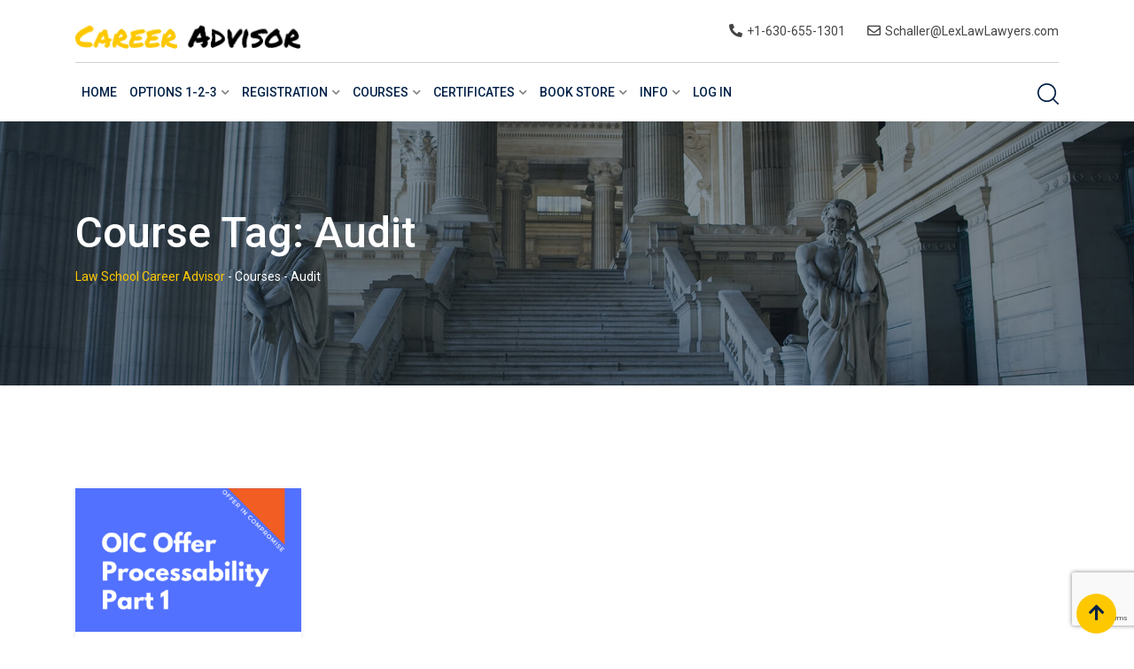

--- FILE ---
content_type: text/html; charset=UTF-8
request_url: https://lawschoolcareeradvisor.com/course-tag/audit/
body_size: 18258
content:
<!doctype html><html lang="en"><head><meta charset="UTF-8"><meta name="viewport" content="width=device-width, initial-scale=1.0"><link rel="profile" href="https://gmpg.org/xfn/11"/> <script defer id="lpData" src="[data-uri]"></script> <script defer id="lpSettingCourses" src="[data-uri]"></script> <style id="learn-press-custom-css">:root {
				--lp-container-max-width: 1290px;
				--lp-cotainer-padding: 1rem;
				--lp-primary-color: #ffb606;
				--lp-secondary-color: #442e66;
			}</style><title>Audit - Law School Career Advisor</title><meta name='robots' content='max-image-preview:large' /> <noscript><style>#preloader{display:none;}</style></noscript><link rel='dns-prefetch' href='//static.addtoany.com' /><link rel='dns-prefetch' href='//fonts.googleapis.com' /><link rel='preconnect' href='https://fonts.gstatic.com' crossorigin /><link rel="alternate" type="application/rss+xml" title="Law School Career Advisor &raquo; Feed" href="https://lawschoolcareeradvisor.com/feed/" /><link rel="alternate" type="application/rss+xml" title="Law School Career Advisor &raquo; Comments Feed" href="https://lawschoolcareeradvisor.com/comments/feed/" /><link rel="alternate" type="application/rss+xml" title="Law School Career Advisor &raquo; Audit Tag Feed" href="https://lawschoolcareeradvisor.com/course-tag/audit/feed/" /><style id='wp-img-auto-sizes-contain-inline-css' type='text/css'>img:is([sizes=auto i],[sizes^="auto," i]){contain-intrinsic-size:3000px 1500px}
/*# sourceURL=wp-img-auto-sizes-contain-inline-css */</style><style id='wp-emoji-styles-inline-css' type='text/css'>img.wp-smiley, img.emoji {
		display: inline !important;
		border: none !important;
		box-shadow: none !important;
		height: 1em !important;
		width: 1em !important;
		margin: 0 0.07em !important;
		vertical-align: -0.1em !important;
		background: none !important;
		padding: 0 !important;
	}
/*# sourceURL=wp-emoji-styles-inline-css */</style><style id='wp-block-library-inline-css' type='text/css'>:root{--wp-block-synced-color:#7a00df;--wp-block-synced-color--rgb:122,0,223;--wp-bound-block-color:var(--wp-block-synced-color);--wp-editor-canvas-background:#ddd;--wp-admin-theme-color:#007cba;--wp-admin-theme-color--rgb:0,124,186;--wp-admin-theme-color-darker-10:#006ba1;--wp-admin-theme-color-darker-10--rgb:0,107,160.5;--wp-admin-theme-color-darker-20:#005a87;--wp-admin-theme-color-darker-20--rgb:0,90,135;--wp-admin-border-width-focus:2px}@media (min-resolution:192dpi){:root{--wp-admin-border-width-focus:1.5px}}.wp-element-button{cursor:pointer}:root .has-very-light-gray-background-color{background-color:#eee}:root .has-very-dark-gray-background-color{background-color:#313131}:root .has-very-light-gray-color{color:#eee}:root .has-very-dark-gray-color{color:#313131}:root .has-vivid-green-cyan-to-vivid-cyan-blue-gradient-background{background:linear-gradient(135deg,#00d084,#0693e3)}:root .has-purple-crush-gradient-background{background:linear-gradient(135deg,#34e2e4,#4721fb 50%,#ab1dfe)}:root .has-hazy-dawn-gradient-background{background:linear-gradient(135deg,#faaca8,#dad0ec)}:root .has-subdued-olive-gradient-background{background:linear-gradient(135deg,#fafae1,#67a671)}:root .has-atomic-cream-gradient-background{background:linear-gradient(135deg,#fdd79a,#004a59)}:root .has-nightshade-gradient-background{background:linear-gradient(135deg,#330968,#31cdcf)}:root .has-midnight-gradient-background{background:linear-gradient(135deg,#020381,#2874fc)}:root{--wp--preset--font-size--normal:16px;--wp--preset--font-size--huge:42px}.has-regular-font-size{font-size:1em}.has-larger-font-size{font-size:2.625em}.has-normal-font-size{font-size:var(--wp--preset--font-size--normal)}.has-huge-font-size{font-size:var(--wp--preset--font-size--huge)}.has-text-align-center{text-align:center}.has-text-align-left{text-align:left}.has-text-align-right{text-align:right}.has-fit-text{white-space:nowrap!important}#end-resizable-editor-section{display:none}.aligncenter{clear:both}.items-justified-left{justify-content:flex-start}.items-justified-center{justify-content:center}.items-justified-right{justify-content:flex-end}.items-justified-space-between{justify-content:space-between}.screen-reader-text{border:0;clip-path:inset(50%);height:1px;margin:-1px;overflow:hidden;padding:0;position:absolute;width:1px;word-wrap:normal!important}.screen-reader-text:focus{background-color:#ddd;clip-path:none;color:#444;display:block;font-size:1em;height:auto;left:5px;line-height:normal;padding:15px 23px 14px;text-decoration:none;top:5px;width:auto;z-index:100000}html :where(.has-border-color){border-style:solid}html :where([style*=border-top-color]){border-top-style:solid}html :where([style*=border-right-color]){border-right-style:solid}html :where([style*=border-bottom-color]){border-bottom-style:solid}html :where([style*=border-left-color]){border-left-style:solid}html :where([style*=border-width]){border-style:solid}html :where([style*=border-top-width]){border-top-style:solid}html :where([style*=border-right-width]){border-right-style:solid}html :where([style*=border-bottom-width]){border-bottom-style:solid}html :where([style*=border-left-width]){border-left-style:solid}html :where(img[class*=wp-image-]){height:auto;max-width:100%}:where(figure){margin:0 0 1em}html :where(.is-position-sticky){--wp-admin--admin-bar--position-offset:var(--wp-admin--admin-bar--height,0px)}@media screen and (max-width:600px){html :where(.is-position-sticky){--wp-admin--admin-bar--position-offset:0px}}

/*# sourceURL=wp-block-library-inline-css */</style><style id='global-styles-inline-css' type='text/css'>:root{--wp--preset--aspect-ratio--square: 1;--wp--preset--aspect-ratio--4-3: 4/3;--wp--preset--aspect-ratio--3-4: 3/4;--wp--preset--aspect-ratio--3-2: 3/2;--wp--preset--aspect-ratio--2-3: 2/3;--wp--preset--aspect-ratio--16-9: 16/9;--wp--preset--aspect-ratio--9-16: 9/16;--wp--preset--color--black: #000000;--wp--preset--color--cyan-bluish-gray: #abb8c3;--wp--preset--color--white: #ffffff;--wp--preset--color--pale-pink: #f78da7;--wp--preset--color--vivid-red: #cf2e2e;--wp--preset--color--luminous-vivid-orange: #ff6900;--wp--preset--color--luminous-vivid-amber: #fcb900;--wp--preset--color--light-green-cyan: #7bdcb5;--wp--preset--color--vivid-green-cyan: #00d084;--wp--preset--color--pale-cyan-blue: #8ed1fc;--wp--preset--color--vivid-cyan-blue: #0693e3;--wp--preset--color--vivid-purple: #9b51e0;--wp--preset--gradient--vivid-cyan-blue-to-vivid-purple: linear-gradient(135deg,rgb(6,147,227) 0%,rgb(155,81,224) 100%);--wp--preset--gradient--light-green-cyan-to-vivid-green-cyan: linear-gradient(135deg,rgb(122,220,180) 0%,rgb(0,208,130) 100%);--wp--preset--gradient--luminous-vivid-amber-to-luminous-vivid-orange: linear-gradient(135deg,rgb(252,185,0) 0%,rgb(255,105,0) 100%);--wp--preset--gradient--luminous-vivid-orange-to-vivid-red: linear-gradient(135deg,rgb(255,105,0) 0%,rgb(207,46,46) 100%);--wp--preset--gradient--very-light-gray-to-cyan-bluish-gray: linear-gradient(135deg,rgb(238,238,238) 0%,rgb(169,184,195) 100%);--wp--preset--gradient--cool-to-warm-spectrum: linear-gradient(135deg,rgb(74,234,220) 0%,rgb(151,120,209) 20%,rgb(207,42,186) 40%,rgb(238,44,130) 60%,rgb(251,105,98) 80%,rgb(254,248,76) 100%);--wp--preset--gradient--blush-light-purple: linear-gradient(135deg,rgb(255,206,236) 0%,rgb(152,150,240) 100%);--wp--preset--gradient--blush-bordeaux: linear-gradient(135deg,rgb(254,205,165) 0%,rgb(254,45,45) 50%,rgb(107,0,62) 100%);--wp--preset--gradient--luminous-dusk: linear-gradient(135deg,rgb(255,203,112) 0%,rgb(199,81,192) 50%,rgb(65,88,208) 100%);--wp--preset--gradient--pale-ocean: linear-gradient(135deg,rgb(255,245,203) 0%,rgb(182,227,212) 50%,rgb(51,167,181) 100%);--wp--preset--gradient--electric-grass: linear-gradient(135deg,rgb(202,248,128) 0%,rgb(113,206,126) 100%);--wp--preset--gradient--midnight: linear-gradient(135deg,rgb(2,3,129) 0%,rgb(40,116,252) 100%);--wp--preset--font-size--small: 13px;--wp--preset--font-size--medium: 20px;--wp--preset--font-size--large: 36px;--wp--preset--font-size--x-large: 42px;--wp--preset--spacing--20: 0.44rem;--wp--preset--spacing--30: 0.67rem;--wp--preset--spacing--40: 1rem;--wp--preset--spacing--50: 1.5rem;--wp--preset--spacing--60: 2.25rem;--wp--preset--spacing--70: 3.38rem;--wp--preset--spacing--80: 5.06rem;--wp--preset--shadow--natural: 6px 6px 9px rgba(0, 0, 0, 0.2);--wp--preset--shadow--deep: 12px 12px 50px rgba(0, 0, 0, 0.4);--wp--preset--shadow--sharp: 6px 6px 0px rgba(0, 0, 0, 0.2);--wp--preset--shadow--outlined: 6px 6px 0px -3px rgb(255, 255, 255), 6px 6px rgb(0, 0, 0);--wp--preset--shadow--crisp: 6px 6px 0px rgb(0, 0, 0);}:where(.is-layout-flex){gap: 0.5em;}:where(.is-layout-grid){gap: 0.5em;}body .is-layout-flex{display: flex;}.is-layout-flex{flex-wrap: wrap;align-items: center;}.is-layout-flex > :is(*, div){margin: 0;}body .is-layout-grid{display: grid;}.is-layout-grid > :is(*, div){margin: 0;}:where(.wp-block-columns.is-layout-flex){gap: 2em;}:where(.wp-block-columns.is-layout-grid){gap: 2em;}:where(.wp-block-post-template.is-layout-flex){gap: 1.25em;}:where(.wp-block-post-template.is-layout-grid){gap: 1.25em;}.has-black-color{color: var(--wp--preset--color--black) !important;}.has-cyan-bluish-gray-color{color: var(--wp--preset--color--cyan-bluish-gray) !important;}.has-white-color{color: var(--wp--preset--color--white) !important;}.has-pale-pink-color{color: var(--wp--preset--color--pale-pink) !important;}.has-vivid-red-color{color: var(--wp--preset--color--vivid-red) !important;}.has-luminous-vivid-orange-color{color: var(--wp--preset--color--luminous-vivid-orange) !important;}.has-luminous-vivid-amber-color{color: var(--wp--preset--color--luminous-vivid-amber) !important;}.has-light-green-cyan-color{color: var(--wp--preset--color--light-green-cyan) !important;}.has-vivid-green-cyan-color{color: var(--wp--preset--color--vivid-green-cyan) !important;}.has-pale-cyan-blue-color{color: var(--wp--preset--color--pale-cyan-blue) !important;}.has-vivid-cyan-blue-color{color: var(--wp--preset--color--vivid-cyan-blue) !important;}.has-vivid-purple-color{color: var(--wp--preset--color--vivid-purple) !important;}.has-black-background-color{background-color: var(--wp--preset--color--black) !important;}.has-cyan-bluish-gray-background-color{background-color: var(--wp--preset--color--cyan-bluish-gray) !important;}.has-white-background-color{background-color: var(--wp--preset--color--white) !important;}.has-pale-pink-background-color{background-color: var(--wp--preset--color--pale-pink) !important;}.has-vivid-red-background-color{background-color: var(--wp--preset--color--vivid-red) !important;}.has-luminous-vivid-orange-background-color{background-color: var(--wp--preset--color--luminous-vivid-orange) !important;}.has-luminous-vivid-amber-background-color{background-color: var(--wp--preset--color--luminous-vivid-amber) !important;}.has-light-green-cyan-background-color{background-color: var(--wp--preset--color--light-green-cyan) !important;}.has-vivid-green-cyan-background-color{background-color: var(--wp--preset--color--vivid-green-cyan) !important;}.has-pale-cyan-blue-background-color{background-color: var(--wp--preset--color--pale-cyan-blue) !important;}.has-vivid-cyan-blue-background-color{background-color: var(--wp--preset--color--vivid-cyan-blue) !important;}.has-vivid-purple-background-color{background-color: var(--wp--preset--color--vivid-purple) !important;}.has-black-border-color{border-color: var(--wp--preset--color--black) !important;}.has-cyan-bluish-gray-border-color{border-color: var(--wp--preset--color--cyan-bluish-gray) !important;}.has-white-border-color{border-color: var(--wp--preset--color--white) !important;}.has-pale-pink-border-color{border-color: var(--wp--preset--color--pale-pink) !important;}.has-vivid-red-border-color{border-color: var(--wp--preset--color--vivid-red) !important;}.has-luminous-vivid-orange-border-color{border-color: var(--wp--preset--color--luminous-vivid-orange) !important;}.has-luminous-vivid-amber-border-color{border-color: var(--wp--preset--color--luminous-vivid-amber) !important;}.has-light-green-cyan-border-color{border-color: var(--wp--preset--color--light-green-cyan) !important;}.has-vivid-green-cyan-border-color{border-color: var(--wp--preset--color--vivid-green-cyan) !important;}.has-pale-cyan-blue-border-color{border-color: var(--wp--preset--color--pale-cyan-blue) !important;}.has-vivid-cyan-blue-border-color{border-color: var(--wp--preset--color--vivid-cyan-blue) !important;}.has-vivid-purple-border-color{border-color: var(--wp--preset--color--vivid-purple) !important;}.has-vivid-cyan-blue-to-vivid-purple-gradient-background{background: var(--wp--preset--gradient--vivid-cyan-blue-to-vivid-purple) !important;}.has-light-green-cyan-to-vivid-green-cyan-gradient-background{background: var(--wp--preset--gradient--light-green-cyan-to-vivid-green-cyan) !important;}.has-luminous-vivid-amber-to-luminous-vivid-orange-gradient-background{background: var(--wp--preset--gradient--luminous-vivid-amber-to-luminous-vivid-orange) !important;}.has-luminous-vivid-orange-to-vivid-red-gradient-background{background: var(--wp--preset--gradient--luminous-vivid-orange-to-vivid-red) !important;}.has-very-light-gray-to-cyan-bluish-gray-gradient-background{background: var(--wp--preset--gradient--very-light-gray-to-cyan-bluish-gray) !important;}.has-cool-to-warm-spectrum-gradient-background{background: var(--wp--preset--gradient--cool-to-warm-spectrum) !important;}.has-blush-light-purple-gradient-background{background: var(--wp--preset--gradient--blush-light-purple) !important;}.has-blush-bordeaux-gradient-background{background: var(--wp--preset--gradient--blush-bordeaux) !important;}.has-luminous-dusk-gradient-background{background: var(--wp--preset--gradient--luminous-dusk) !important;}.has-pale-ocean-gradient-background{background: var(--wp--preset--gradient--pale-ocean) !important;}.has-electric-grass-gradient-background{background: var(--wp--preset--gradient--electric-grass) !important;}.has-midnight-gradient-background{background: var(--wp--preset--gradient--midnight) !important;}.has-small-font-size{font-size: var(--wp--preset--font-size--small) !important;}.has-medium-font-size{font-size: var(--wp--preset--font-size--medium) !important;}.has-large-font-size{font-size: var(--wp--preset--font-size--large) !important;}.has-x-large-font-size{font-size: var(--wp--preset--font-size--x-large) !important;}
/*# sourceURL=global-styles-inline-css */</style><style id='classic-theme-styles-inline-css' type='text/css'>/*! This file is auto-generated */
.wp-block-button__link{color:#fff;background-color:#32373c;border-radius:9999px;box-shadow:none;text-decoration:none;padding:calc(.667em + 2px) calc(1.333em + 2px);font-size:1.125em}.wp-block-file__button{background:#32373c;color:#fff;text-decoration:none}
/*# sourceURL=/wp-includes/css/classic-themes.min.css */</style><link rel='stylesheet' id='contact-form-7-css' href='https://lawschoolcareeradvisor.com/wp-content/cache/autoptimize/css/autoptimize_single_64ac31699f5326cb3c76122498b76f66.css?ver=6.1.4' type='text/css' media='all' /><link rel='stylesheet' id='pmpro_frontend_base-css' href='https://lawschoolcareeradvisor.com/wp-content/cache/autoptimize/css/autoptimize_single_bc5c84167ddc800dfc2ef52474872779.css?ver=3.6.3' type='text/css' media='all' /><link rel='stylesheet' id='pmpro_frontend_variation_1-css' href='https://lawschoolcareeradvisor.com/wp-content/cache/autoptimize/css/autoptimize_single_1aca5e96dc5f07feddf0490b45e3e907.css?ver=3.6.3' type='text/css' media='all' /><link rel='stylesheet' id='pmpro-advanced-levels-styles-css' href='https://lawschoolcareeradvisor.com/wp-content/cache/autoptimize/css/autoptimize_single_c25b69cb3f0d53bcb3de2b241d8d7251.css?ver=6.9' type='text/css' media='all' /><link rel='stylesheet' id='quiz-maker-css' href='https://lawschoolcareeradvisor.com/wp-content/cache/autoptimize/css/autoptimize_single_553f74950447497522d3cadac588c2fd.css?ver=6.7.0.92' type='text/css' media='all' /><link rel='stylesheet' id='theme-my-login-css' href='https://lawschoolcareeradvisor.com/wp-content/plugins/theme-my-login/assets/styles/theme-my-login.min.css?ver=7.1.14' type='text/css' media='all' /><link rel='stylesheet' id='eikra-gfonts-css' href='//fonts.googleapis.com/css?family=Roboto%3A400%2C400i%2C500%2C500i%2C700%2C700i%26subset%3Dlatin%2Clatin-ext&#038;ver=4.5.0' type='text/css' media='all' /><link rel='stylesheet' id='bootstrap-css' href='https://lawschoolcareeradvisor.com/wp-content/themes/eikra/assets/css/bootstrap.min.css?ver=4.5.0' type='text/css' media='all' /><link rel='stylesheet' id='font-awesome-css' href='https://lawschoolcareeradvisor.com/wp-content/themes/eikra/assets/css/font-awesome.min.css?ver=4.5.0' type='text/css' media='all' /><link rel='stylesheet' id='eikra-default-css' href='https://lawschoolcareeradvisor.com/wp-content/cache/autoptimize/css/autoptimize_single_3f823c8bd3b79068ec65662234ac25b6.css?ver=4.5.0' type='text/css' media='all' /><link rel='stylesheet' id='eikra-style-css' href='https://lawschoolcareeradvisor.com/wp-content/cache/autoptimize/css/autoptimize_single_c76cd22f9507bddf6ee812b4ab58f2d4.css?ver=4.5.0' type='text/css' media='all' /><style id='eikra-style-inline-css' type='text/css'>.entry-banner {
	        background: url(https://lawschoolcareeradvisor.com/wp-content/uploads/2019/12/slider5_3.jpg) no-repeat scroll center center / cover;
	    }
    .content-area {
    padding-top: 100px;
    padding-bottom: 100px;
    }
	        #learn-press-block-content span {
        background-image: url("https://lawschoolcareeradvisor.com/wp-content/themes/eikra/assets/img/preloader.gif");
        }
		        .rt-course-box .rtin-thumbnail .rtin-price,
        .rt-course-box-2 .rtin-meta .rtin-price,
        .rt-course-box-3 .rtin-thumbnail .rtin-price {
        display: none;
        }
		
/*# sourceURL=eikra-style-inline-css */</style><link rel='stylesheet' id='dashicons-css' href='https://lawschoolcareeradvisor.com/wp-includes/css/dashicons.min.css?ver=6.9' type='text/css' media='all' /><link rel='stylesheet' id='eikra-vc-css' href='https://lawschoolcareeradvisor.com/wp-content/cache/autoptimize/css/autoptimize_single_7c6dab30ae0803ad2c86c696dd485e2e.css?ver=4.5.0' type='text/css' media='all' /><link rel='stylesheet' id='child-style-css' href='https://lawschoolcareeradvisor.com/wp-content/themes/eikra-child/style.css?ver=6.9' type='text/css' media='all' /><link rel='stylesheet' id='addtoany-css' href='https://lawschoolcareeradvisor.com/wp-content/plugins/add-to-any/addtoany.min.css?ver=1.16' type='text/css' media='all' /><link rel="preload" as="style" href="https://fonts.googleapis.com/css?family=Roboto:500,400&#038;display=swap&#038;ver=1764557484" /><link rel="stylesheet" href="https://fonts.googleapis.com/css?family=Roboto:500,400&#038;display=swap&#038;ver=1764557484" media="print" onload="this.media='all'"><noscript><link rel="stylesheet" href="https://fonts.googleapis.com/css?family=Roboto:500,400&#038;display=swap&#038;ver=1764557484" /></noscript><link rel='stylesheet' id='learnpress-css' href='https://lawschoolcareeradvisor.com/wp-content/plugins/learnpress/assets/css/learnpress.min.css?ver=4.3.2.2' type='text/css' media='all' /><link rel='stylesheet' id='learnpress-widgets-css' href='https://lawschoolcareeradvisor.com/wp-content/plugins/learnpress/assets/css/widgets.min.css?ver=4.3.2.2' type='text/css' media='all' /><link rel='stylesheet' id='eikra-learnpress-css' href='https://lawschoolcareeradvisor.com/wp-content/cache/autoptimize/css/autoptimize_single_e9d707ca6066a4962db9b20b89fa0174.css?ver=4.5.0' type='text/css' media='all' /><style id='eikra-learnpress-inline-css' type='text/css'>@media all and (max-width: 767px) {	html #wpadminbar {position: fixed;} }
/*# sourceURL=eikra-learnpress-inline-css */</style><style id='eikra-dynamic-inline-css' type='text/css'>body, gtnbg_root, p { font-family: Roboto, sans-serif;; font-size: 15px; line-height: 26px; font-weight : 400; font-style: normal; } h1 { font-family: Roboto; font-size: 40px; line-height: 44px; font-weight : 500; font-style: normal; } h2 { font-family: Roboto, sans-serif;; font-size: 28px; line-height: 31px; font-weight : 500; font-style: normal; } h3 { font-family: Roboto, sans-serif;; font-size: 20px; line-height: 26px; font-weight : 500; font-style: normal; } h4 { font-family: Roboto, sans-serif;; font-size: 16px; line-height: 18px; font-weight : 500; font-style: normal; } h5 { font-family: Roboto, sans-serif;; font-size: 14px; line-height: 16px; font-weight : 500; font-style: normal; } h6 { font-family: Roboto, sans-serif;; font-size: 12px; line-height: 14px; font-weight : 500; font-style: normal; } a,a:link,a:visited { color: #002147; } a:hover, a:focus, a:active { color: #fdc800; } .wp-block-quote::before { background-color: #002147; } .wp-block-pullquote {   border-color: #002147; } :root{ --rt-primary-color: #002147; --rt-secondary-color: #fdc800; --rt-primary-rgb: 0, 33, 71; --rt-secondary-rgb: 253, 200, 0; } .primary-color { color: #002147; } .secondery-color { color: #fdc800; } .primary-bgcolor { background-color: #002147; } .secondery-bgcolor { background-color: #fdc800; } #tophead { background-color: #002147; } #tophead, #tophead a, #tophead .tophead-social li a, #tophead .tophead-social li a:hover { color: #d0d6dd; } #tophead .tophead-contact i[class^="fa"], #tophead .tophead-address i[class^="fa"] { color: #fdc800; } .trheader #tophead, .trheader #tophead a, .trheader #tophead .tophead-social li a, .trheader #tophead .tophead-social li a:hover { color: #d0d6dd; } .topbar-style-4 #tophead a.topbar-btn { background-color: #fdc800; border-color: #fdc800; color: #002147; } .topbar-style-5 #tophead .widget ul li i { color: #fdc800; }  .site-header .main-navigation ul li a { font-family: Roboto, sans-serif; font-size : 16px; font-weight : 500; line-height : 24px; color: #002147; text-transform : uppercase; font-style: normal; } .site-header .main-navigation ul.menu > li > a:hover, .site-header .main-navigation ul.menu > li.current-menu-item > a, .site-header .main-navigation ul.menu > li.current > a { color: #fdc800; } .site-header .main-navigation ul li a.active { color: #fdc800 !important; } .trheader #masthead .main-navigation ul.menu > li > a, .trheader #masthead .main-navigation ul.menu > li > a:hover, .trheader #masthead .main-navigation ul.menu > li.current-menu-item > a, .trheader #masthead .main-navigation ul.menu > li.current > a, .trheader #masthead .search-box .search-button i, .trheader #masthead .header-icon-seperator, .trheader #masthead .header-icon-area .cart-icon-area > a, .trheader #masthead .additional-menu-area a.side-menu-trigger { color: #ffffff; } .site-header .main-navigation ul li ul li { background-color: #ffffff; } .site-header .main-navigation ul li ul li:hover { background-color: #ffffff; } .site-header .main-navigation ul li ul li a { font-family: Roboto, sans-serif; font-size : 16px; font-weight : 400; line-height : 24px; color: #002147; text-transform : uppercase; font-style: normal; } .site-header .main-navigation ul li ul li:hover > a { color: #FDC800; } #sticky-header-wrapper .site-header { border-color: #002147} .site-header .main-navigation ul li.mega-menu > ul.sub-menu { background-color: #ffffff} .site-header .main-navigation ul li.mega-menu ul.sub-menu li a { color: #002147} .site-header .main-navigation ul li.mega-menu ul.sub-menu li a:hover { background-color: #ffffff; color: #FDC800; } .mean-container a.meanmenu-reveal, .mean-container .mean-nav ul li a.mean-expand { color: #fdc800; } .mean-container a.meanmenu-reveal span { background-color: #fdc800; } .mean-container .mean-bar { border-color: #fdc800; } .mean-container .mean-nav ul li a { font-family: Roboto, sans-serif; font-size : 14px; font-weight : 400; line-height : 21px; color: #002147; text-transform : uppercase; font-style: normal; } .mean-container .mean-nav ul li a:hover, .mean-container .mean-nav > ul > li.current-menu-item > a { color: #fdc800; } body .mean-container .mean-nav ul li.mean-append-area .rtin-append-inner a.header-menu-btn { background-color: #fdc800; border-color: #fdc800; color: #002147; } .header-icon-area .cart-icon-area .cart-icon-num { background-color: #fdc800; } .mean-container .mean-bar .cart-icon-num { background-color: #fdc800; } .site-header .search-box .search-text { border-color: #fdc800; } .header-style-3 .header-social li a:hover, .header-style-3.trheader .header-social li a:hover { color: #fdc800; } .header-style-3.trheader .header-contact li a, .header-style-3.trheader .header-social li a { color: #ffffff; } .header-style-4 .header-social li a:hover { color: #fdc800; } .header-style-4.trheader .header-contact li a, .header-style-4.trheader .header-social li a { color: #ffffff; } .header-style-5 .header-menu-btn { background-color: #002147; } .trheader.header-style-5 .header-menu-btn { color: #ffffff; } .header-style-6 .site-header, .header-style-6 #sticky-header-wrapper .site-header { background-color: #002147; } .header-style-6 .site-header a.header-menu-btn { background-color: #fdc800; border-color: #fdc800; color: #002147; } .header-style-6 .site-header .main-navigation ul.menu > li > a { color: #ffffff; } .header-style-7 .header-social a:hover { color: #002147; } .header-style-7 a.header-menu-btn { background-color: #fdc800; } .header-style-7.trheader .header-social li a:hover { color: #fdc800; } .entry-banner .entry-banner-content h1 { color: #ffffff; } .breadcrumb-area .entry-breadcrumb span a, .breadcrumb-area .entry-breadcrumb span a span { color: #fdc800; } .breadcrumb-area .entry-breadcrumb span a:hover, .breadcrumb-area .entry-breadcrumb span a:hover span { color: #ffffff; } .breadcrumb-area .entry-breadcrumb { color: #ffffff; } .breadcrumb-area .entry-breadcrumb > span { color: #ffffff; } #preloader { background-color: #002147; } .scrollToTop { background-color: #fdc800; } .footer-top-area { background-color: #002147; } .footer-top-area .widget > h3 { color: #ffffff; } .mc4wp-form-fields input[type="email"], .footer-top-area, .footer-top-area .widget { color: #f5f5f5; } .widget.widget_rdtheme_info ul li a, .footer-top-area a:link, .footer-top-area a:visited, .footer-top-area widget_nav_menu ul.menu li:before { color: #f5f5f5; } .footer-top-area .widget a:hover, .footer-top-area .widget a:active { color: #fdc800; } .footer-top-area .search-form input.search-submit { color: #002147; } .footer-top-area .widget_nav_menu ul.menu li:before { color: #fdc800; } .footer-bottom-area { background-color: #001a39; color: #909da4; } .search-form input.search-submit { background-color: #002147; border-color: #002147; } .search-form input.search-submit a:hover { color: #002147; } .widget ul li a:hover { color: #fdc800; } .sidebar-widget-area .widget > h3 { color: #002147; } .sidebar-widget-area .widget > h3:after { background-color: #fdc800; } .sidebar-widget-area .widget_tag_cloud a { color: #002147; } .sidebar-widget-area .widget_tag_cloud a:hover { background-color: #002147; } .widget.widget_rdtheme_about ul li a:hover { background-color: #fdc800; border-color: #fdc800; color: #002147; } .widget.widget_rdtheme_info ul li i { color: #fdc800; } .pagination-area ul li a, .learn-press-pagination ul li a { background-color: #002147 !important; } .pagination-area ul li.active a, .pagination-area ul li a:hover, .pagination-area ul li span.current, .pagination-area ul li .current, .learn-press-pagination ul li.active a, .learn-press-pagination ul li a:hover, .learn-press-pagination ul li span.current, .learn-press-pagination ul li .current { background-color: #fdc800 !important; } .error-page-area { background-color: #FDC800; } .error-page-area .error-page h3 { color: #000000; } .error-page-area .error-page p { color: #634e00; } body .rdtheme-button-1, body .rdtheme-button-1:link { color: #002147; } body .rdtheme-button-1:hover { background-color: #002147; } body a.rdtheme-button-2, body .rdtheme-button-2 { background-color: #002147; } body a.rdtheme-button-2:hover, body .rdtheme-button-2:hover { color: #002147; background-color: #fdc800; } body a.rdtheme-button-3, body .rdtheme-button-3 { background-color: #002147; } body a.rdtheme-button-3:hover, body .rdtheme-button-4:hover { color: #002147; background-color: #fdc800; } .comments-area h3.comment-title { color: #002147; } .comments-area h3.comment-title:after { background-color: #fdc800; } .comments-area .main-comments .comment-meta .comment-author-name, .comments-area .main-comments .comment-meta .comment-author-name a { color: #002147; } .comments-area .main-comments .reply-area a { background-color: #002147; } .comments-area .main-comments .reply-area a:hover { background-color: #fdc800; } #respond .comment-reply-title { color: #002147; } #respond .comment-reply-title:after { background-color: #fdc800; } #respond form .btn-send { background-color: #002147; } #respond form .btn-send:hover { background-color: #fdc800; } .entry-header h2.entry-title a, .entry-header .entry-meta ul li a:hover, .entry-footer .tags a:hover, .event-single .event-meta li, .event-single ul li span i, .event-single .event-info h3, .event-single .event-social h3 { color: #002147; } button, input[type="button"], input[type="reset"], input[type="submit"], .entry-header .entry-thumbnail-area .post-date li:nth-child(odd), .event-single .event-thumbnail-area #event-countdown .event-countdown-each:nth-child(odd), .event-single .event-social ul li a, .instructor-single .rtin-content ul.rtin-social li a:hover { background-color: #002147; } .entry-header h2.entry-title a:hover, .entry-header h2.entry-title a:hover, .entry-header .entry-meta ul li i, .event-single .event-meta li i { color: #fdc800; } .bar1::after, .bar2::after, .hvr-bounce-to-right:before, .hvr-bounce-to-bottom:before, .entry-header .entry-thumbnail-area .post-date li:nth-child(even), .event-single .event-thumbnail-area #event-countdown .event-countdown-each:nth-child(even), .event-single .event-social ul li a:hover { background-color: #fdc800; } .ls-bar-timer { background-color: #fdc800; border-bottom-color: #fdc800; } .instructor-single .rtin-content ul.rtin-social li a:hover { border-color: #002147; } .list-style-1 li { color: #002147; } .list-style-1 li::before { color: #fdc800; } .woocommerce .widget_price_filter .ui-slider .ui-slider-range, .woocommerce .widget_price_filter .ui-slider .ui-slider-handle, .rt-woo-nav .owl-custom-nav-title::after, .rt-woo-nav .owl-custom-nav .owl-prev:hover, .rt-woo-nav .owl-custom-nav .owl-next:hover, .woocommerce ul.products li.product .onsale, .woocommerce span.onsale, .woocommerce a.added_to_cart, .woocommerce div.product form.cart .button, .woocommerce #respond input#submit, .woocommerce a.button, .woocommerce button.button, .woocommerce input.button, p.demo_store, .woocommerce #respond input#submit.disabled:hover, .woocommerce #respond input#submit:disabled:hover, .woocommerce #respond input#submit[disabled]:disabled:hover, .woocommerce a.button.disabled:hover, .woocommerce a.button:disabled:hover, .woocommerce a.button[disabled]:disabled:hover, .woocommerce button.button.disabled:hover, .woocommerce button.button:disabled:hover, .woocommerce button.button[disabled]:disabled:hover, .woocommerce input.button.disabled:hover, .woocommerce input.button:disabled:hover, .woocommerce input.button[disabled]:disabled:hover, .woocommerce #respond input#submit.alt, .woocommerce a.button.alt, .woocommerce button.button.alt, .woocommerce input.button.alt { background-color: #002147; } .product-grid-view .view-mode ul li.grid-view-nav a, .product-list-view .view-mode ul li.list-view-nav a, .woocommerce ul.products li.product h3 a:hover, .woocommerce ul.products li.product .price, .woocommerce div.product p.price, .woocommerce div.product span.price, .woocommerce div.product .product-meta a:hover, .woocommerce div.product .woocommerce-tabs ul.tabs li.active a, .woocommerce a.woocommerce-review-link:hover, .woocommerce-message::before, .woocommerce-info::before { color: #002147; } .woocommerce-message, .woocommerce-info { border-color: #002147; } .woocommerce .product-thumb-area .overlay { background-color: rgba(0, 33, 71, 0.8); } .woocommerce .product-thumb-area .product-info ul li a { border-color: #fdc800; } .woocommerce .product-thumb-area .product-info ul li a:hover { color: #002147; background-color: #fdc800; } .contact-us-form .wpcf7-submit:hover { background-color: #fdc800; } .contact-form-2 h3, .contact-form-2 input[type="submit"]:hover { background-color: #fdc800; } .rt-vc-pagination .pagination-area ul li a, .rt-vc-pagination .pagination-area ul li span {   background-color: #002147; } .rt-vc-pagination .pagination-area ul li.active a, .rt-vc-pagination .pagination-area ul li a:hover, .rt-vc-pagination .pagination-area ul li .current {   background-color: #fdc800; } body .entry-content .rdtheme-button-5, body .rdtheme-button-5 {   border-color: #fdc800; } body .entry-content .rdtheme-button-5:hover, body .rdtheme-button-5:hover{   background-color: #fdc800;   color: #002147; } body .entry-content .rdtheme-button-6, body .rdtheme-button-6 { background-color: #002147; } body .entry-content .rdtheme-button-6:hover, body .rdtheme-button-6:hover {   background-color: #fdc800;   color: #002147; } body .rdtheme-button-7, body a.rdtheme-button-7 {   background-color: #002147; } body .rdtheme-button-7:hover, body a.rdtheme-button-7:hover {   color: #002147;   background-color: #fdc800; } .entry-content .isotop-btn a:hover, .entry-content .isotop-btn .current {   border-color: #002147 !important;   background-color: #002147 !important; } .rt-owl-nav-1 .section-title .owl-custom-nav-title {   color: #002147; } .rt-owl-nav-1 .section-title .owl-custom-nav .owl-prev, .rt-owl-nav-1 .section-title .owl-custom-nav .owl-next {   background-color: #fdc800; } .rt-owl-nav-1 .section-title .owl-custom-nav .owl-prev:hover, .rt-owl-nav-1 .section-title .owl-custom-nav .owl-next:hover {   background-color: #002147; } .rt-vc-title-left {   color: #002147; } .rt-vc-title h2 {   color: #002147; } .rt-info-box .media-heading, .rt-info-box .media-heading a, .rt-info-box.layout2 i, .rt-info-box.layout3 i, .rt-info-box.layout4:hover .rtin-icon i { color: #002147; } .rt-info-box .media-heading a:hover, .rt-info-box.layout2:hover i, .rt-info-box.layout5 .rtin-icon i, .rt-info-box.layout5:hover .media-heading, .rt-info-box.layout6:hover .media-heading a { color: #fdc800; } .rt-info-box.layout4::before, .rt-info-box.layout4:hover { background-color: #002147; } .rt-info-box.layout5 { background-color: rgba( 0, 33, 71, 0.8 ); } .rt-info-box.layout3:hover i, .rt-info-box.layout4 .rtin-icon i {   background-color: #fdc800; } .rt-vc-infobox-6 .rtin-item .rtin-left .rtin-icon i {   color: #fdc800; } .rt-vc-imagetext-2 .rtin-img:before {   background-color: rgba(0, 33, 71, 0.6); } .rt-vc-imagetext-2 .rtin-img a {   border-color: #fdc800; } .rt-vc-imagetext-2 .rtin-title a:hover {   color: #002147; } .rt-vc-text-title .rtin-title { color: #002147; } .rt-vc-text-title.style2 .rtin-title::after { background-color: #fdc800; } .rt-vc-text-title.style3 .rtin-btn a {   background-color: #fdc800; } .rt-vc-text-title.style4 .rtin-btn a {   border-color: #fdc800; } .rt-vc-text-title.style4 .rtin-btn a:hover {   background-color: #fdc800; } .rt-vc-text-button .rtin-btn a {   background-color: #fdc800; } .rt-vc-cta .rtin-right {   background-color: #002147; } .rt-vc-cta .rtin-right .rtin-btn {   background-color: #fdc800;   border-color: #fdc800;   color: #002147; } .rt-vc-cta.style2 .rtin-right {   background-color: #fdc800; } .rt-vc-cta.style2 .rtin-right .rtin-btn {   background-color: #002147;   border-color: #002147; } .rt-vc-cta.style2 .rtin-right .rtin-btn:hover {   color: #002147; } .rt-vc-posts .rtin-item .media-list .rtin-content-area h3 a {   color: #002147; } .rt-vc-posts .rtin-item .media-list .rtin-content-area h3 a:hover {   color: #fdc800; } .rt-vc-posts .rtin-item .media-list .rtin-content-area .rtin-date {   color: #fdc800; } .rt-vc-posts-2 {   background-color: #002147; } .rt-vc-posts-2 .rtin-item .rtin-date {   color: #fdc800; } .rt-vc-posts-2 .rtin-btn:hover {   color: #fdc800; } .rt-vc-posts-2 .rtin-btn i {   color: #fdc800; } .rt-vc-posts-2 .rtin-item .rtin-title a:hover {   color: #fdc800; } .rt-vc-research-1 .rtin-item .rtin-title::after, .rt-vc-research-2 .rtin-item .rtin-title::after, .rt-vc-research-3 .rtin-item .rtin-holder .rtin-title a:hover {   background-color: #fdc800; } .rt-vc-research-1 .rtin-item .rtin-title a, .rt-vc-research-2 .rtin-item .rtin-title a, .rt-vc-research-3 .rtin-item .rtin-holder .rtin-title a:hover, .rt-vc-research-3 .rtin-item .rtin-holder .rtin-title a:hover i {   color: #002147; } .rt-vc-research-1 .rtin-item .rtin-title a:hover, .rt-vc-research-2 .rtin-item .rtin-title a:hover, .rt-vc-research-3 .rtin-item .rtin-holder .rtin-title a i {   color: #fdc800; } .rt-vc-research-3 .rtin-item .rtin-holder .rtin-title a {   background-color: #002147; } .rt-vc-event .rtin-item .rtin-calender-holder .rtin-calender {   background-color:#fdc800; } .rt-vc-event .rtin-item .rtin-calender-holder .rtin-calender:before, .rt-vc-event .rtin-item .rtin-calender-holder .rtin-calender:after, .rt-vc-event .rtin-item .rtin-calender-holder .rtin-calender h3, .rt-vc-event .rtin-item .rtin-calender-holder .rtin-calender h3 p, .rt-vc-event .rtin-item .rtin-calender-holder .rtin-calender h3 span, .rt-vc-event .rtin-item .rtin-right h3 a, .rt-vc-event .rtin-item .rtin-right ul li, .rt-vc-event .rtin-btn a:hover {   color: #002147; } .rt-vc-event .rtin-item .rtin-right h3 a:hover {   color: #fdc800; } .rt-vc-event-box .rtin-item .rtin-meta i {   color: #fdc800; } .rt-vc-event-box .rtin-item .rtin-btn a {   background-color: #fdc800;   border-color: #fdc800; } .rt-vc-counter .rtin-left .rtin-counter {   border-bottom-color: #fdc800; } .rt-vc-counter .rtin-right .rtin-title {   color: #002147; } .rt-vc-testimonial .rt-item .rt-item-content-holder .rt-item-title {   color: #002147; } .rt-vc-testimonial .owl-theme .owl-dots .owl-dot.active span {   background-color: #002147; } .rt-vc-testimonial-2 .rtin-item .rtin-item-designation {   color:#fdc800; } .rt-vc-testimonial-2 .owl-theme .owl-dots .owl-dot:hover span, .rt-vc-testimonial-2 .owl-theme .owl-dots .owl-dot.active span {   background-color: #fdc800;   border-color: #fdc800; } .rt-vc-testimonial-3 .rtin-item .rtin-content-area .rtin-title {   color: #002147; } .rt-countdown .rt-date .rt-countdown-section-2 {   border-color: #fdc800; } .rt-event-countdown .rt-content h2, .rt-event-countdown .rt-content h3, .rt-event-countdown .rt-date .rt-countdown-section .rt-countdown-text .rtin-count, .rt-event-countdown .rt-date .rt-countdown-section .rt-countdown-text .rtin-text { color: #002147; } .rt-event-countdown .rt-date .rt-countdown-section .countdown-colon, .rt-event-countdown.rt-dark .rt-date .rt-countdown-section .rt-countdown-text .rtin-count { color: #fdc800; } .rt-price-table-box1 span {   color: #002147; } .rt-price-table-box1 .rtin-price {   background-color: #002147; } .rt-price-table-box1 .rtin-btn {   background-color: #fdc800;   border-color: #fdc800;   color: #002147; } .rt-price-table-box1:hover {   background-color: #002147; } .rt-price-table-box1:hover .rtin-price {   background-color: #fdc800; } .rt-pricing-box2 .rtin-title, .rt-pricing-box2 ul li {   color: #002147; } .rt-pricing-box2 .rtin-price {   color: #fdc800; } .rt-price-table-box3 .rtin-title, .rt-price-table-box3 .rtin-price {   color: #002147; } .rt-price-table-box3 .rtin-btn {   background-color: #fdc800; } .rt-price-table-box3.rtin-featured, .rt-price-table-box3:hover {   background-color: #002147; } .rt-gallery-1 .rt-gallery-wrapper .rt-gallery-box:before {   background-color: rgba( 253, 200, 0, 0.8 ); } .rt-gallery-1 .rt-gallery-wrapper .rt-gallery-box .rt-gallery-content a {   background-color: #002147; } .rt-vc-video .rtin-item .rtin-btn {   color: #fdc800; } .rt-vc-video .rtin-item .rtin-btn:hover {   border-color: #fdc800; } .rt-vc-video.rt-light .rtin-item .rtin-title {   color: #002147; } .rt-vc-video.rt-light .rtin-item .rtin-btn {   color: #002147;   border-color: #fdc800; } .rt-vc-contact-1 ul.rtin-item > li > i {   color: #002147; } .rt-vc-contact-1 ul.rtin-item > li .contact-social li a {   color: #002147;   border-color: #002147; } .rt-vc-contact-1 ul.rtin-item > li .contact-social li a:hover {   background-color: #002147; } .rt-vc-contact-2 ul.rtin-item > li {   color: #002147; } .rt-vc-contact-2 ul.rtin-item > li > i {   color: #fdc800; } .rt-vc-contact-2 ul.rtin-item > li.rtin-social-wrap .rtin-social li a {   background-color: #fdc800; } .rt-vc-contact-2 ul.rtin-item > li.rtin-social-wrap .rtin-social li a:hover {   background-color: #002147; } .rt-vc-instructor-1 .rtin-item .rtin-content .rtin-title a {   color: #002147; } .rt-vc-instructor-1 .rtin-item .rtin-content .rtin-title a:hover {   color: #fdc800; } .rt-vc-instructor-1 .rtin-item .rtin-content .rtin-social li a {   background-color: #fdc800; } .rt-vc-instructor-1 .rtin-item .rtin-content .rtin-social li a:hover {   background-color: #002147; } .rt-vc-instructor-2 .rtin-item .rtin-content .rtin-title a, .rt-vc-instructor-2 .rtin-item .rtin-content .rtin-social li a {   color: #fdc800; } .rt-vc-instructor-2 .rtin-item .rtin-content .rtin-social li a:hover {   border-color: #fdc800;   background-color: #fdc800; } .rt-vc-instructor-2 .rtin-item:before {   background: linear-gradient(to bottom, rgba(125, 185, 232, 0) 55%, #002147); } .rt-vc-instructor-2 .rtin-item:hover:after {   background-color: rgba( 0, 33, 71 , 0.7 ); } .rt-vc-instructor-3 .rtin-item .rtin-meta span {   color: #fdc800; } .rt-vc-instructor-3 .rtin-btn a {   color: #002147;   border-color: #002147; } .rt-vc-instructor-3 .rtin-btn a:hover {   background-color: #002147; } .rt-vc-instructor-4 .rtin-item .rtin-content:after {   background-color: #fdc800; } .rt-vc-instructor-5 .rtin-item {   background-color: #fdc800; } .rt-vc-instructor-5 .rtin-item .rtin-content .rtin-social li a:hover {   background-color: #002147; } .rt-vc-course-search .form-group .input-group .input-group-addon.rtin-submit-btn-wrap .rtin-submit-btn {   background-color: #fdc800; } .rt-vc-course-slider.style-4.rt-owl-nav-1 .section-title .owl-custom-nav .owl-prev:hover, .rt-vc-course-slider.style-4.rt-owl-nav-1 .section-title .owl-custom-nav .owl-next:hover {   background-color: #fdc800; } .rt-vc-course-featured .rtin-sec-title {   color: #002147; } .rt-vc-course-featured .rt-course-box .rtin-thumbnail::before {   background-color: rgba( 253, 200, 0 , 0.8 ); } .rt-vc-course-featured .rt-course-box .rtin-thumbnail a {   background-color: #002147;   border-color: #002147; } .rt-vc-course-isotope.style-2 .isotop-btn a {   border-color: #002147; } .rt-vc-course-isotope.style-2 .rtin-btn a {   color: #002147;   border-color: #002147; } .rt-vc-course-isotope.style-2 .rtin-btn a:hover {   background-color: #002147; } .wpb_gallery .wpb_flexslider .flex-direction-nav a {   background-color: #fdc800; } .wpb-js-composer .vc_tta.vc_tta-o-no-fill .vc_tta-panels .vc_tta-panel-body {  background-color: #002147 !important; } .wpb-js-composer .vc_tta-style-classic .vc_tta-panel .vc_tta-panel-title > a, .wpb-js-composer .vc_tta-style-classic .vc_tta-panel.vc_active .vc_tta-panel-title > a {  color: #002147 !important; } .wpb-js-composer .vc_tta-style-classic .vc_tta-controls-icon:after, .wpb-js-composer .vc_tta-style-classic .vc_tta-controls-icon:before {  border-color: #002147 !important; } .wpb-js-composer .vc_tta-container .vc_tta-panel span.faq-box-count {   background-color: #fdc800;   color: #002147; } .rt-course-box-3 .rtin-meta .rtin-author span, ul.learn-press-courses .rt-course-box-3 .rtin-meta .rtin-author span, .rt-course-box-4 .rtin-content .rtin-author-area .rtin-author span, ul.learn-press-courses .rt-course-box-4 .rtin-content .rtin-author-area .rtin-author span, .rt-lp-socials li a:hover, .learn-press-message:before, #popup_container #popup_title { background-color: #002147; } .rt-course-box .rtin-thumbnail .rtin-price, ul.learn-press-courses .rt-course-box .rtin-thumbnail .rtin-price, .rt-course-box-2 .rtin-meta .rtin-price ins, ul.learn-press-courses .rt-course-box-2 .rtin-meta .rtin-price ins, .rt-course-box-3 .rtin-thumbnail .rtin-price, ul.learn-press-courses .rt-course-box-3 .rtin-thumbnail .rtin-price, .rt-lp-socials li a, .lp-label.label-enrolled, .lp-label.label-started, .single-lp_course .learn-press-message .learn-press-countdown { background-color: #fdc800; } .rt-course-box .rtin-thumbnail:before, ul.learn-press-courses .rt-course-box .rtin-thumbnail:before, .rt-course-box-3 .rtin-thumbnail:before, ul.learn-press-courses .rt-course-box-3 .rtin-thumbnail:before, .rt-course-box-4 .rtin-thumbnail:before, ul.learn-press-courses .rt-course-box-4 .rtin-thumbnail:before { background-color: rgba(0, 33, 71, 0.6); } .rt-course-box .rtin-content .rtin-author i, ul.learn-press-courses .rt-course-box .rtin-content .rtin-author i, .rt-course-box-4 .rtin-content .rtin-title a:hover, ul.learn-press-courses .rt-course-box-4 .rtin-content .rtin-title a:hover { color: #fdc800; } .course-remaining-time { border-color: #002147; } .rt-course-box .rtin-thumbnail a, ul.learn-press-courses .rt-course-box .rtin-thumbnail a, .rt-course-box-3 .rtin-thumbnail a, ul.learn-press-courses .rt-course-box-3 .rtin-thumbnail a, .rt-course-box-4 .rtin-thumbnail a, ul.learn-press-courses .rt-course-box-4 .rtin-thumbnail a { border-color: #fdc800; } .rt-course-archive-top .rtin-left .rtin-icons a:hover, .rt-course-grid-view .rt-course-archive-top .rtin-left .rtin-icons a.rtin-grid, .rt-course-list-view .rt-course-archive-top .rtin-left .rtin-icons a.rtin-list, .rt-course-archive-top .rtin-left .rtin-text { color: #002147; } .rt-course-archive-top .rtin-search form button[type="submit"] { background-color: #002147; } #learn-press-course-tabs li.course-nav.active label, #learn-press-course-tabs li.course-nav:hover label {   background-color: #002147 !important; } .single-lp_course .content-area .site-main > .lp_course ul.learn-press-nav-tabs li a { color: #002147; } .single-lp_course .content-area .site-main > .lp_course ul.learn-press-nav-tabs li.active, .single-lp_course .content-area .site-main > .lp_course ul.learn-press-nav-tabs li:hover { background-color: #002147; } ul.course-features li:before { color: #fdc800; } #learn-press-course-curriculum .curriculum-sections .section .section-header, #learn-press-course-curriculum .curriculum-sections .section .section-header .meta .collapse, #learn-press-course-curriculum .curriculum-sections .section .section-content li .section-item-link .rtin-center .course-item-meta .course-item-status:before { color: #002147; } #learn-press-course-curriculum .curriculum-sections .section .section-header.active, #learn-press-course-curriculum .curriculum-sections .section .section-header:hover { background-color: #fdc800; } #learn-press-course-curriculum .curriculum-sections .section .section-content li .section-item-link .rtin-left .rtin-left-icon { color: #fdc800; } #learn-press-course-curriculum .curriculum-sections .section .section-content li .section-item-link .rtin-center .course-item-meta span { background-color: #002147; } #popup-course #popup-content .lp-button, body.course-item-popup #popup-course #popup-sidebar .course-curriculum .section .section-header, body.course-item-popup #learn-press-course-curriculum .curriculum-sections .section .section-header, body.course-item-popup #learn-press-course-curriculum .curriculum-sections .section .section-content li:before, body.course-item-popup #learn-press-content-item #content-item-quiz .question-numbers li a:hover, body.course-item-popup #learn-press-content-item #content-item-quiz .question-numbers li.current a, .scrollbar-light > .scroll-element.scroll-y .scroll-bar { background-color: #002147; } #popup-course #popup-header, #popup-course #popup-content .lp-button:hover, body.course-item-popup #course-item-content-header { background-color: #fdc800; } body.course-item-popup #learn-press-content-item #content-item-quiz .quiz-result .result-achieved { color: #002147; } body.course-item-popup #learn-press-content-item #content-item-quiz .question-numbers li a:hover, body.course-item-popup #learn-press-content-item #content-item-quiz .question-numbers li.current a { border-color: #002147; } #popup-course #sidebar-toggle::before {   color: #fdc800; } #course-reviews .course-review-head, #course-reviews .course-reviews-list li .review-text .user-name { color: #002147; } #course-reviews .course-reviews-list li .review-text .review-meta .review-title { background-color: #002147; } #course-reviews .course-review-head::after { background-color: #fdc800; } .learnpress-page .course_enroll_wid .rtin-pricing, .course-rate .average-rating, .course-rate .course-each-rating .star-info { color: #002147; } .learnpress-page .course_enroll_wid a, .learnpress-page .course_enroll_wid .lp-button, .learnpress-page .course_enroll_wid button { color: #002147; background-color: #fdc800; border-color: #fdc800; } .rt-related-courses .owl-custom-nav-title { color: #002147; } .rt-related-courses .owl-custom-nav .owl-prev:hover, .rt-related-courses .owl-custom-nav .owl-next:hover { background-color: #002147; } .rt-related-courses .owl-custom-nav .owl-prev, .rt-related-courses .owl-custom-nav .owl-next { background-color: #fdc800; } #learn-press-profile .wrapper-profile-header, .learn-press-tabs .learn-press-tabs__checker:nth-child(1):checked ~ .learn-press-tabs__nav .learn-press-tabs__tab:nth-child(1)::before, .learn-press-tabs .learn-press-tabs__checker:nth-child(2):checked ~ .learn-press-tabs__nav .learn-press-tabs__tab:nth-child(2)::before, #learn-press-user-profile .rdtheme-lp-profile-header, #learn-press-user-profile #learn-press-profile-content .lp-tab-sections li a:hover, #learn-press-user-profile #learn-press-profile-content .learn-press-subtab-content .lp-sub-menu li.active span, #learn-press-user-profile #learn-press-profile-content .learn-press-subtab-content .lp-sub-menu li a:hover, #learn-press-user-profile #learn-press-profile-nav:hover #profile-mobile-menu { background-color: #002147; } #learn-press-profile #profile-nav .lp-profile-nav-tabs li.active, #learn-press-profile #profile-nav .lp-profile-nav-tabs li:hover, #learn-press-user-profile .rdtheme-lp-profile-header .rtin-item .rtin-right .rtin-social li a, #learn-press-user-profile .rdtheme-lp-profile-header .rtin-logout a, #learn-press-user-profile #learn-press-profile-nav .learn-press-tabs li.active > a, #learn-press-user-profile #learn-press-profile-nav .learn-press-tabs li a:hover { background-color: #fdc800; } #learn-press-user-profile #learn-press-profile-content .lp-tab-sections li span, #learn-press-user-profile #learn-press-profile-content .lp-tab-sections li a { color: #002147; } #learn-press-profile #profile-nav .lp-profile-nav-tabs > li.wishlist > a::before, #learn-press-profile #profile-nav .lp-profile-nav-tabs > li > a > i, #learn-press-profile #profile-nav .lp-profile-nav-tabs > li ul li a:hover, #learn-press-profile #profile-nav .lp-profile-nav-tabs li.active > ul .active > a {   color: #fdc800; } #learn-press-profile .lp-user-profile-socials a:hover {   border-color: #fdc800;   background-color: #fdc800; } .learn-press-checkout .lp-list-table thead tr th { background: #002147; }
/*# sourceURL=eikra-dynamic-inline-css */</style> <script defer id="addtoany-core-js-before" src="[data-uri]"></script> <script type="text/javascript" defer src="https://static.addtoany.com/menu/page.js" id="addtoany-core-js"></script> <script type="text/javascript" src="https://lawschoolcareeradvisor.com/wp-includes/js/jquery/jquery.min.js?ver=3.7.1" id="jquery-core-js"></script> <script defer type="text/javascript" src="https://lawschoolcareeradvisor.com/wp-includes/js/jquery/jquery-migrate.min.js?ver=3.4.1" id="jquery-migrate-js"></script> <script type="text/javascript" defer src="https://lawschoolcareeradvisor.com/wp-content/plugins/add-to-any/addtoany.min.js?ver=1.1" id="addtoany-jquery-js"></script> <script type="text/javascript" src="https://lawschoolcareeradvisor.com/wp-includes/js/dist/hooks.min.js?ver=dd5603f07f9220ed27f1" id="wp-hooks-js"></script> <script defer type="text/javascript" src="https://lawschoolcareeradvisor.com/wp-content/plugins/learnpress/assets/js/dist/loadAJAX.min.js?ver=4.3.2.2" id="lp-load-ajax-js" data-wp-strategy="async"></script> <script defer type="text/javascript" src="https://lawschoolcareeradvisor.com/wp-includes/js/underscore.min.js?ver=1.13.7" id="underscore-js"></script> <script defer id="utils-js-extra" src="[data-uri]"></script> <script defer type="text/javascript" src="https://lawschoolcareeradvisor.com/wp-includes/js/utils.min.js?ver=6.9" id="utils-js"></script> <script defer id="lp-global-js-extra" src="[data-uri]"></script> <script defer type="text/javascript" src="https://lawschoolcareeradvisor.com/wp-content/plugins/learnpress/assets/js/global.min.js?ver=4.3.2.2" id="lp-global-js"></script> <script type="text/javascript" src="https://lawschoolcareeradvisor.com/wp-content/plugins/learnpress/assets/js/dist/frontend/courses.min.js?ver=4.3.2.2" id="lp-courses-js" defer="defer" data-wp-strategy="defer"></script> <script defer type="text/javascript" src="https://lawschoolcareeradvisor.com/wp-content/plugins/learnpress/assets/js/dist/frontend/courses-v2.min.js?ver=4.3.2.2" id="lp-courses-v2-js" data-wp-strategy="async"></script> <script defer src="data:text/javascript;base64,"></script><link rel="https://api.w.org/" href="https://lawschoolcareeradvisor.com/wp-json/" /><link rel="alternate" title="JSON" type="application/json" href="https://lawschoolcareeradvisor.com/wp-json/wp/v2/course_tag/214" /><link rel="EditURI" type="application/rsd+xml" title="RSD" href="https://lawschoolcareeradvisor.com/xmlrpc.php?rsd" /><meta name="generator" content="WordPress 6.9" /><meta name="generator" content="Redux 4.5.9" /><style id="pmpro_colors">:root {
	--pmpro--color--base: #ffffff;
	--pmpro--color--contrast: #222222;
	--pmpro--color--accent: #0c3d54;
	--pmpro--color--accent--variation: hsl( 199,75%,28.5% );
	--pmpro--color--border--variation: hsl( 0,0%,91% );
}</style><meta name="generator" content="Powered by WPBakery Page Builder - drag and drop page builder for WordPress."/><link rel="icon" href="https://lawschoolcareeradvisor.com/wp-content/uploads/2018/01/cropped-icon2-92x92.png" sizes="32x32" /><link rel="icon" href="https://lawschoolcareeradvisor.com/wp-content/uploads/2018/01/cropped-icon2-300x300.png" sizes="192x192" /><link rel="apple-touch-icon" href="https://lawschoolcareeradvisor.com/wp-content/uploads/2018/01/cropped-icon2-300x300.png" /><meta name="msapplication-TileImage" content="https://lawschoolcareeradvisor.com/wp-content/uploads/2018/01/cropped-icon2-300x300.png" /> <noscript><style>.wpb_animate_when_almost_visible { opacity: 1; }</style></noscript></head><body data-rsssl=1 class="pmpro-variation_1 archive tax-course_tag term-audit term-214 wp-embed-responsive wp-theme-eikra wp-child-theme-eikra-child eikra-child learnpress learnpress-page Eikra Child Theme-version-1.0 header-style-3 footer-style-1 has-sidebar rt-course-grid-view rt-lp-grey-bg eikra-lps-updated product-grid-view wpb-js-composer js-comp-ver-8.7.2 vc_responsive"><div id="preloader" style="background-image:url(https://lawschoolcareeradvisor.com/wp-content/themes/eikra/assets/img/preloader.gif);"></div><div id="page" class="site"> <a class="skip-link screen-reader-text" href="#content">Skip to content</a><header id="masthead" class="site-header"><div class="container masthead-container"><div class="row header-firstrow"><div class="col-sm-3 col-xs-12"><div class="site-branding"> <a class="dark-logo" href="https://lawschoolcareeradvisor.com/"> <img src="https://lawschoolcareeradvisor.com/wp-content/uploads/2022/01/CareerAdivsor-large.png" alt="Law School Career Advisor"> </a> <a class="light-logo" href="https://lawschoolcareeradvisor.com/"> <img src="https://lawschoolcareeradvisor.com/wp-content/uploads/2022/01/CareerAdivsor-large.png" alt="Law School Career Advisor"> </a></div></div><div class="col-sm-9 col-xs-12"><div class="header-firstrow-right"><div class="header-firstrow-right-contents"><ul class="header-contact"><li> <i class="fas fa-phone-alt" aria-hidden="true"></i><a href="tel:+1-630-655-1301">+1-630-655-1301</a></li><li> <i class="far fa-envelope" aria-hidden="true"></i><a href="mailto:Schaller@LexLawLawyers.com">Schaller@LexLawLawyers.com</a></li></ul></div></div></div></div><hr class="menu-sep" /><div class="header-icon-area"><div class="search-box-area"><div class="search-box"><form role="search" method="get" action="https://lawschoolcareeradvisor.com/"> <a href="#" class="search-close"> <i class="fas fa-times"></i> </a> <input type="text" name="s" class="search-text" placeholder="Search Here..." required> <a href="#" class="search-button"> <svg width="24" height="24" viewBox="0 0 24 24" fill="none" xmlns="http://www.w3.org/2000/svg"> <path d="M10.5831 0.0288696C4.74765 0.0288696 0 4.76354 0 10.5831C0 16.4027 4.7477 21.1374 10.5831 21.1374C16.4186 21.1374 21.1663 16.4027 21.1663 10.5831C21.1663 4.76354 16.4186 0.0288696 10.5831 0.0288696ZM10.5831 19.4024C5.70418 19.4024 1.73494 15.4459 1.73494 10.5831C1.73494 5.72002 5.70418 1.76376 10.5831 1.76376C15.4621 1.76376 19.4313 5.72002 19.4313 10.5831C19.4314 15.4459 15.4621 19.4024 10.5831 19.4024Z" fill="#676767"/> <path d="M23.7444 22.4886L18.048 16.8211C17.7083 16.4834 17.1591 16.4848 16.8211 16.8243C16.4834 17.1641 16.4848 17.7131 16.8243 18.0512L22.5207 23.7187C22.6902 23.887 22.9111 23.9711 23.1326 23.9711C23.3555 23.9711 23.5782 23.8858 23.7476 23.7155C24.0854 23.3757 24.0839 22.8266 23.7444 22.4886Z" fill="#676767"/> </svg> </a></form></div></div><div class="clear"></div></div><div id="site-navigation" class="main-navigation"><nav class="menu-main-menu-container"><ul id="menu-main-menu" class="menu"><li id="menu-item-2150" class="menu-item menu-item-type-post_type menu-item-object-page menu-item-home menu-item-2150"><a href="https://lawschoolcareeradvisor.com/">Home</a></li><li id="menu-item-12444" class="menu-item menu-item-type-custom menu-item-object-custom menu-item-has-children menu-item-12444"><a href="/option-1/">Options 1-2-3</a><ul class="sub-menu"><li id="menu-item-12566" class="menu-item menu-item-type-post_type menu-item-object-page menu-item-12566"><a href="https://lawschoolcareeradvisor.com/option-1/">Option 1 – Build Job-Getting Skills</a></li><li id="menu-item-12516" class="menu-item menu-item-type-post_type menu-item-object-page menu-item-12516"><a href="https://lawschoolcareeradvisor.com/option-2/">Option 2 – Start a Law Firm</a></li><li id="menu-item-12655" class="menu-item menu-item-type-post_type menu-item-object-page menu-item-12655"><a href="https://lawschoolcareeradvisor.com/option-3/">Option 3 – Join a Law Firm</a></li></ul></li><li id="menu-item-2350" class="menu-item menu-item-type-custom menu-item-object-custom menu-item-has-children menu-item-2350"><a href="/membership-account/membership-levels/">Registration</a><ul class="sub-menu"><li id="menu-item-2344" class="menu-item menu-item-type-post_type menu-item-object-page menu-item-2344"><a href="https://lawschoolcareeradvisor.com/membership-account/membership-levels/">Select Membership Plan</a></li><li id="menu-item-2351" class="menu-item menu-item-type-custom menu-item-object-custom menu-item-has-children menu-item-2351"><a href="#">Existing Member Info</a><ul class="sub-menu"><li id="menu-item-2343" class="menu-item menu-item-type-post_type menu-item-object-page menu-item-2343"><a href="https://lawschoolcareeradvisor.com/membership-account/">Membership Account</a></li><li id="menu-item-9659" class="menu-item menu-item-type-post_type menu-item-object-page menu-item-9659"><a href="https://lawschoolcareeradvisor.com/membership-account/your-profile/">Edit Profile</a></li><li id="menu-item-2345" class="menu-item menu-item-type-post_type menu-item-object-page menu-item-2345"><a href="https://lawschoolcareeradvisor.com/membership-account/membership-invoice/">Membership Invoice</a></li><li id="menu-item-2346" class="menu-item menu-item-type-post_type menu-item-object-page menu-item-2346"><a href="https://lawschoolcareeradvisor.com/membership-account/membership-confirmation/">Membership Confirmation</a></li><li id="menu-item-2347" class="menu-item menu-item-type-post_type menu-item-object-page menu-item-2347"><a href="https://lawschoolcareeradvisor.com/membership-account/membership-checkout/">Membership Checkout</a></li><li id="menu-item-2349" class="menu-item menu-item-type-post_type menu-item-object-page menu-item-2349"><a href="https://lawschoolcareeradvisor.com/membership-account/membership-billing/">Membership Billing</a></li><li id="menu-item-2348" class="menu-item menu-item-type-post_type menu-item-object-page menu-item-2348"><a href="https://lawschoolcareeradvisor.com/membership-account/membership-cancel/">Membership Cancel</a></li></ul></li></ul></li><li id="menu-item-82" class="menu-item menu-item-type-custom menu-item-object-custom menu-item-has-children menu-item-82"><a href="/courses/">Courses</a><ul class="sub-menu"><li id="menu-item-882" class="menu-item menu-item-type-post_type menu-item-object-page menu-item-882"><a href="https://lawschoolcareeradvisor.com/courses/">Courses</a></li><li id="menu-item-1690" class="menu-item menu-item-type-custom menu-item-object-custom menu-item-1690"><a href="/lp-profile/Bob+Schaller/">Attorney Instructor Profile</a></li><li id="menu-item-1373" class="menu-item menu-item-type-post_type menu-item-object-page menu-item-1373"><a href="https://lawschoolcareeradvisor.com/course-search/">Course Search</a></li><li id="menu-item-1374" class="menu-item menu-item-type-post_type menu-item-object-page menu-item-1374"><a href="https://lawschoolcareeradvisor.com/courses-featured/">Courses Featured</a></li></ul></li><li id="menu-item-4361" class="menu-item menu-item-type-custom menu-item-object-custom menu-item-has-children menu-item-4361"><a href="/exam-video-bankruptcy/">Certificates</a><ul class="sub-menu"><li id="menu-item-10742" class="menu-item menu-item-type-custom menu-item-object-custom menu-item-has-children menu-item-10742"><a href="#">Bankruptcy Certificate</a><ul class="sub-menu"><li id="menu-item-9297" class="menu-item menu-item-type-post_type menu-item-object-page menu-item-9297"><a href="https://lawschoolcareeradvisor.com/exam-video-bankruptcy/">Video of Bankruptcy Scholar Certificate Exam</a></li><li id="menu-item-4360" class="menu-item menu-item-type-post_type menu-item-object-page menu-item-4360"><a href="https://lawschoolcareeradvisor.com/marketing-opportunities/">Marketing Opportunity</a></li><li id="menu-item-4387" class="menu-item menu-item-type-post_type menu-item-object-page menu-item-4387"><a href="https://lawschoolcareeradvisor.com/recognized-expert/">Recognized Expert</a></li><li id="menu-item-4398" class="menu-item menu-item-type-post_type menu-item-object-page menu-item-4398"><a href="https://lawschoolcareeradvisor.com/take-the-exam/">Take the Bankruptcy Exam</a></li><li id="menu-item-4393" class="menu-item menu-item-type-post_type menu-item-object-page menu-item-4393"><a href="https://lawschoolcareeradvisor.com/exam-requirements/">Exam Requirements</a></li></ul></li><li id="menu-item-10743" class="menu-item menu-item-type-custom menu-item-object-custom menu-item-has-children menu-item-10743"><a href="#">Tax Certificate</a><ul class="sub-menu"><li id="menu-item-10741" class="menu-item menu-item-type-post_type menu-item-object-page menu-item-10741"><a href="https://lawschoolcareeradvisor.com/exam-video-tax/">Video of Tax Scholar Certificate Exam</a></li><li id="menu-item-10777" class="menu-item menu-item-type-post_type menu-item-object-page menu-item-10777"><a href="https://lawschoolcareeradvisor.com/marketing-opportunities-oic/">Marketing Opportunity</a></li><li id="menu-item-10785" class="menu-item menu-item-type-post_type menu-item-object-page menu-item-10785"><a href="https://lawschoolcareeradvisor.com/recognized-expert-in-tax/">Recognized Expert</a></li><li id="menu-item-10781" class="menu-item menu-item-type-post_type menu-item-object-page menu-item-10781"><a href="https://lawschoolcareeradvisor.com/take-the-exam-in-tax/">Take the Tax Exam</a></li><li id="menu-item-10789" class="menu-item menu-item-type-post_type menu-item-object-page menu-item-10789"><a href="https://lawschoolcareeradvisor.com/exam-requirements-in-tax/">Exam Requirements</a></li><li id="menu-item-12468" class="menu-item menu-item-type-post_type menu-item-object-page menu-item-12468"><a href="https://lawschoolcareeradvisor.com/tax-basics/">Tax Basics</a></li></ul></li></ul></li><li id="menu-item-120" class="menu-item menu-item-type-post_type menu-item-object-page menu-item-has-children menu-item-120"><a href="https://lawschoolcareeradvisor.com/shop/">Book Store</a><ul class="sub-menu"><li id="menu-item-12325" class="menu-item menu-item-type-post_type menu-item-object-page menu-item-12325"><a href="https://lawschoolcareeradvisor.com/shop/">Book Store</a></li><li id="menu-item-12324" class="menu-item menu-item-type-post_type menu-item-object-page menu-item-12324"><a href="https://lawschoolcareeradvisor.com/affiliate-program-online-book-sales/">Affiliate Program</a></li></ul></li><li id="menu-item-2886" class="menu-item menu-item-type-custom menu-item-object-custom menu-item-has-children menu-item-2886"><a href="#">Info</a><ul class="sub-menu"><li id="menu-item-10829" class="menu-item menu-item-type-post_type menu-item-object-page menu-item-10829"><a href="https://lawschoolcareeradvisor.com/contact-us/">Contact Us</a></li><li id="menu-item-12939" class="menu-item menu-item-type-custom menu-item-object-custom menu-item-12939"><a href="/workshops">Workshops &#038; Webinars</a></li><li id="menu-item-12615" class="menu-item menu-item-type-post_type menu-item-object-page menu-item-12615"><a href="https://lawschoolcareeradvisor.com/forums/">Lawyer Forums</a></li><li id="menu-item-12651" class="menu-item menu-item-type-custom menu-item-object-custom menu-item-has-children menu-item-12651"><a href="#">Personalized Web Pages</a><ul class="sub-menu"><li id="menu-item-13058" class="menu-item menu-item-type-post_type menu-item-object-page menu-item-13058"><a href="https://lawschoolcareeradvisor.com/add-listing/">Create Personalized Webpage</a></li><li id="menu-item-12650" class="menu-item menu-item-type-post_type menu-item-object-page menu-item-12650"><a href="https://lawschoolcareeradvisor.com/search-home/">Search All Webpages</a></li></ul></li><li id="menu-item-13041" class="menu-item menu-item-type-custom menu-item-object-custom menu-item-has-children menu-item-13041"><a href="/blog">BLOG</a><ul class="sub-menu"><li id="menu-item-13040" class="menu-item menu-item-type-post_type menu-item-object-page menu-item-13040"><a href="https://lawschoolcareeradvisor.com/blog/">Blog</a></li><li id="menu-item-13039" class="menu-item menu-item-type-post_type menu-item-object-page menu-item-13039"><a href="https://lawschoolcareeradvisor.com/blog-submission-form/">Blog Submission Form</a></li></ul></li><li id="menu-item-12474" class="menu-item menu-item-type-post_type menu-item-object-page menu-item-12474"><a href="https://lawschoolcareeradvisor.com/a-la-carte/">A la Carte Services</a></li><li id="menu-item-10836" class="menu-item menu-item-type-post_type menu-item-object-page menu-item-10836"><a href="https://lawschoolcareeradvisor.com/about-the-career-advisor/">About Us</a></li><li id="menu-item-13099" class="menu-item menu-item-type-custom menu-item-object-custom menu-item-13099"><a href="/directory/attorney-robert-schaller/">About Attorney Robert Schaller</a></li><li id="menu-item-4270" class="menu-item menu-item-type-post_type menu-item-object-page menu-item-4270"><a href="https://lawschoolcareeradvisor.com/faqs/">FAQs</a></li></ul></li><li id="menu-item-9661" class="menu-item menu-item-type-custom menu-item-object-custom menu-item-9661"><a href="https://lawschoolcareeradvisor.com/login/">Log In</a></li></ul></nav></div></div></header><div id="mobile-menu-sticky-placeholder"></div><div class="rt-header-menu mean-container mobile-offscreen-menu header-icon-round" id="meanmenu"><div class="mean-bar"><div class="mobile-logo"><div class="site-branding"> <a class="dark-logo" href="https://lawschoolcareeradvisor.com/"><img src="https://lawschoolcareeradvisor.com/wp-content/uploads/2022/01/CareerAdivsor-large.png"
 alt="Law School Career Advisor"></a></div></div><div class="header-icon-area"><ul class="header-btn"><li><div class="search-box-area"><div class="search-box"><form role="search" method="get" action="https://lawschoolcareeradvisor.com/"> <a href="#" class="search-close"> <i class="fas fa-times"></i> </a> <input type="text" name="s" class="search-text" placeholder="Search Here..." required> <a href="#" class="search-button"> <svg width="24" height="24" viewBox="0 0 24 24" fill="none" xmlns="http://www.w3.org/2000/svg"> <path d="M10.5831 0.0288696C4.74765 0.0288696 0 4.76354 0 10.5831C0 16.4027 4.7477 21.1374 10.5831 21.1374C16.4186 21.1374 21.1663 16.4027 21.1663 10.5831C21.1663 4.76354 16.4186 0.0288696 10.5831 0.0288696ZM10.5831 19.4024C5.70418 19.4024 1.73494 15.4459 1.73494 10.5831C1.73494 5.72002 5.70418 1.76376 10.5831 1.76376C15.4621 1.76376 19.4313 5.72002 19.4313 10.5831C19.4314 15.4459 15.4621 19.4024 10.5831 19.4024Z" fill="#676767"/> <path d="M23.7444 22.4886L18.048 16.8211C17.7083 16.4834 17.1591 16.4848 16.8211 16.8243C16.4834 17.1641 16.4848 17.7131 16.8243 18.0512L22.5207 23.7187C22.6902 23.887 22.9111 23.9711 23.1326 23.9711C23.3555 23.9711 23.5782 23.8858 23.7476 23.7155C24.0854 23.3757 24.0839 22.8266 23.7444 22.4886Z" fill="#676767"/> </svg> </a></form></div></div></li><li class="offcanvar_bar button" style="order: 99"> <span class="sidebarBtn "> <span class="fa fa-bars"> </span> </span></li></ul></div></div><div class="rt-slide-nav"><div class="offscreen-navigation"><nav class="menu-main-menu-container"><ul id="menu-main-menu-1" class="menu"><li class="menu-item menu-item-type-post_type menu-item-object-page menu-item-home menu-item-2150"><a href="https://lawschoolcareeradvisor.com/">Home</a></li><li class="menu-item menu-item-type-custom menu-item-object-custom menu-item-has-children menu-item-12444"><a href="/option-1/">Options 1-2-3</a><ul class="sub-menu"><li class="menu-item menu-item-type-post_type menu-item-object-page menu-item-12566"><a href="https://lawschoolcareeradvisor.com/option-1/">Option 1 – Build Job-Getting Skills</a></li><li class="menu-item menu-item-type-post_type menu-item-object-page menu-item-12516"><a href="https://lawschoolcareeradvisor.com/option-2/">Option 2 – Start a Law Firm</a></li><li class="menu-item menu-item-type-post_type menu-item-object-page menu-item-12655"><a href="https://lawschoolcareeradvisor.com/option-3/">Option 3 – Join a Law Firm</a></li></ul></li><li class="menu-item menu-item-type-custom menu-item-object-custom menu-item-has-children menu-item-2350"><a href="/membership-account/membership-levels/">Registration</a><ul class="sub-menu"><li class="menu-item menu-item-type-post_type menu-item-object-page menu-item-2344"><a href="https://lawschoolcareeradvisor.com/membership-account/membership-levels/">Select Membership Plan</a></li><li class="menu-item menu-item-type-custom menu-item-object-custom menu-item-has-children menu-item-2351"><a href="#">Existing Member Info</a><ul class="sub-menu"><li class="menu-item menu-item-type-post_type menu-item-object-page menu-item-2343"><a href="https://lawschoolcareeradvisor.com/membership-account/">Membership Account</a></li><li class="menu-item menu-item-type-post_type menu-item-object-page menu-item-9659"><a href="https://lawschoolcareeradvisor.com/membership-account/your-profile/">Edit Profile</a></li><li class="menu-item menu-item-type-post_type menu-item-object-page menu-item-2345"><a href="https://lawschoolcareeradvisor.com/membership-account/membership-invoice/">Membership Invoice</a></li><li class="menu-item menu-item-type-post_type menu-item-object-page menu-item-2346"><a href="https://lawschoolcareeradvisor.com/membership-account/membership-confirmation/">Membership Confirmation</a></li><li class="menu-item menu-item-type-post_type menu-item-object-page menu-item-2347"><a href="https://lawschoolcareeradvisor.com/membership-account/membership-checkout/">Membership Checkout</a></li><li class="menu-item menu-item-type-post_type menu-item-object-page menu-item-2349"><a href="https://lawschoolcareeradvisor.com/membership-account/membership-billing/">Membership Billing</a></li><li class="menu-item menu-item-type-post_type menu-item-object-page menu-item-2348"><a href="https://lawschoolcareeradvisor.com/membership-account/membership-cancel/">Membership Cancel</a></li></ul></li></ul></li><li class="menu-item menu-item-type-custom menu-item-object-custom menu-item-has-children menu-item-82"><a href="/courses/">Courses</a><ul class="sub-menu"><li class="menu-item menu-item-type-post_type menu-item-object-page menu-item-882"><a href="https://lawschoolcareeradvisor.com/courses/">Courses</a></li><li class="menu-item menu-item-type-custom menu-item-object-custom menu-item-1690"><a href="/lp-profile/Bob+Schaller/">Attorney Instructor Profile</a></li><li class="menu-item menu-item-type-post_type menu-item-object-page menu-item-1373"><a href="https://lawschoolcareeradvisor.com/course-search/">Course Search</a></li><li class="menu-item menu-item-type-post_type menu-item-object-page menu-item-1374"><a href="https://lawschoolcareeradvisor.com/courses-featured/">Courses Featured</a></li></ul></li><li class="menu-item menu-item-type-custom menu-item-object-custom menu-item-has-children menu-item-4361"><a href="/exam-video-bankruptcy/">Certificates</a><ul class="sub-menu"><li class="menu-item menu-item-type-custom menu-item-object-custom menu-item-has-children menu-item-10742"><a href="#">Bankruptcy Certificate</a><ul class="sub-menu"><li class="menu-item menu-item-type-post_type menu-item-object-page menu-item-9297"><a href="https://lawschoolcareeradvisor.com/exam-video-bankruptcy/">Video of Bankruptcy Scholar Certificate Exam</a></li><li class="menu-item menu-item-type-post_type menu-item-object-page menu-item-4360"><a href="https://lawschoolcareeradvisor.com/marketing-opportunities/">Marketing Opportunity</a></li><li class="menu-item menu-item-type-post_type menu-item-object-page menu-item-4387"><a href="https://lawschoolcareeradvisor.com/recognized-expert/">Recognized Expert</a></li><li class="menu-item menu-item-type-post_type menu-item-object-page menu-item-4398"><a href="https://lawschoolcareeradvisor.com/take-the-exam/">Take the Bankruptcy Exam</a></li><li class="menu-item menu-item-type-post_type menu-item-object-page menu-item-4393"><a href="https://lawschoolcareeradvisor.com/exam-requirements/">Exam Requirements</a></li></ul></li><li class="menu-item menu-item-type-custom menu-item-object-custom menu-item-has-children menu-item-10743"><a href="#">Tax Certificate</a><ul class="sub-menu"><li class="menu-item menu-item-type-post_type menu-item-object-page menu-item-10741"><a href="https://lawschoolcareeradvisor.com/exam-video-tax/">Video of Tax Scholar Certificate Exam</a></li><li class="menu-item menu-item-type-post_type menu-item-object-page menu-item-10777"><a href="https://lawschoolcareeradvisor.com/marketing-opportunities-oic/">Marketing Opportunity</a></li><li class="menu-item menu-item-type-post_type menu-item-object-page menu-item-10785"><a href="https://lawschoolcareeradvisor.com/recognized-expert-in-tax/">Recognized Expert</a></li><li class="menu-item menu-item-type-post_type menu-item-object-page menu-item-10781"><a href="https://lawschoolcareeradvisor.com/take-the-exam-in-tax/">Take the Tax Exam</a></li><li class="menu-item menu-item-type-post_type menu-item-object-page menu-item-10789"><a href="https://lawschoolcareeradvisor.com/exam-requirements-in-tax/">Exam Requirements</a></li><li class="menu-item menu-item-type-post_type menu-item-object-page menu-item-12468"><a href="https://lawschoolcareeradvisor.com/tax-basics/">Tax Basics</a></li></ul></li></ul></li><li class="menu-item menu-item-type-post_type menu-item-object-page menu-item-has-children menu-item-120"><a href="https://lawschoolcareeradvisor.com/shop/">Book Store</a><ul class="sub-menu"><li class="menu-item menu-item-type-post_type menu-item-object-page menu-item-12325"><a href="https://lawschoolcareeradvisor.com/shop/">Book Store</a></li><li class="menu-item menu-item-type-post_type menu-item-object-page menu-item-12324"><a href="https://lawschoolcareeradvisor.com/affiliate-program-online-book-sales/">Affiliate Program</a></li></ul></li><li class="menu-item menu-item-type-custom menu-item-object-custom menu-item-has-children menu-item-2886"><a href="#">Info</a><ul class="sub-menu"><li class="menu-item menu-item-type-post_type menu-item-object-page menu-item-10829"><a href="https://lawschoolcareeradvisor.com/contact-us/">Contact Us</a></li><li class="menu-item menu-item-type-custom menu-item-object-custom menu-item-12939"><a href="/workshops">Workshops &#038; Webinars</a></li><li class="menu-item menu-item-type-post_type menu-item-object-page menu-item-12615"><a href="https://lawschoolcareeradvisor.com/forums/">Lawyer Forums</a></li><li class="menu-item menu-item-type-custom menu-item-object-custom menu-item-has-children menu-item-12651"><a href="#">Personalized Web Pages</a><ul class="sub-menu"><li class="menu-item menu-item-type-post_type menu-item-object-page menu-item-13058"><a href="https://lawschoolcareeradvisor.com/add-listing/">Create Personalized Webpage</a></li><li class="menu-item menu-item-type-post_type menu-item-object-page menu-item-12650"><a href="https://lawschoolcareeradvisor.com/search-home/">Search All Webpages</a></li></ul></li><li class="menu-item menu-item-type-custom menu-item-object-custom menu-item-has-children menu-item-13041"><a href="/blog">BLOG</a><ul class="sub-menu"><li class="menu-item menu-item-type-post_type menu-item-object-page menu-item-13040"><a href="https://lawschoolcareeradvisor.com/blog/">Blog</a></li><li class="menu-item menu-item-type-post_type menu-item-object-page menu-item-13039"><a href="https://lawschoolcareeradvisor.com/blog-submission-form/">Blog Submission Form</a></li></ul></li><li class="menu-item menu-item-type-post_type menu-item-object-page menu-item-12474"><a href="https://lawschoolcareeradvisor.com/a-la-carte/">A la Carte Services</a></li><li class="menu-item menu-item-type-post_type menu-item-object-page menu-item-10836"><a href="https://lawschoolcareeradvisor.com/about-the-career-advisor/">About Us</a></li><li class="menu-item menu-item-type-custom menu-item-object-custom menu-item-13099"><a href="/directory/attorney-robert-schaller/">About Attorney Robert Schaller</a></li><li class="menu-item menu-item-type-post_type menu-item-object-page menu-item-4270"><a href="https://lawschoolcareeradvisor.com/faqs/">FAQs</a></li></ul></li><li class="menu-item menu-item-type-custom menu-item-object-custom menu-item-9661"><a href="https://lawschoolcareeradvisor.com/login/">Log In</a></li></ul></nav></div></div></div><div id="content" class="site-content"><div class="entry-banner"><div class="container"><div class="entry-banner-content"><h1 class="entry-title">Course Tag: Audit</h1><div class="breadcrumb-area"><div class="entry-breadcrumb"><span property="itemListElement" typeof="ListItem"><a property="item" typeof="WebPage" title="Go to Law School Career Advisor." href="https://lawschoolcareeradvisor.com" class="home"><span property="name">Law School Career Advisor</span></a><meta property="position" content="1"></span><span class="breadcrumb-seperator"> - </span><span property="itemListElement" typeof="ListItem"><span property="name">Courses</span><meta property="position" content="2"></span><span class="breadcrumb-seperator"> - </span><span property="itemListElement" typeof="ListItem"><span property="name">Audit</span><meta property="position" content="3"></span></div></div></div></div></div><div id="primary" class="content-area"><div class="container"><div class="row"><div class="col-sm-12 col-md-8 col-lg-9 col-12"><main id="main" class="site-main"><div class="lp-archive-courses"><div class="lp-content-area"><header class="learn-press-courses-header"></header><div class="row auto-clear"><div class="rtin-main-cols col-lg-4 col-md-6 col-sm-6 col-12"><div class="rt-course-box post-3962 lp_course type-lp_course status-publish has-post-thumbnail hentry course_category-offer-in-compromise course_category-offer-processability course_tag-audit course_tag-bankruptcy course_tag-collection-statute-expiration-date course_tag-compliance pmpro-has-access course"><div class="rtin-thumbnail hvr-bounce-to-right"> <img width="410" height="260" src="https://lawschoolcareeradvisor.com/wp-content/uploads/2021/09/105-Offer-Processab.-Pt-1-410x260.png" class="attachment-rdtheme-size2 size-rdtheme-size2 wp-post-image" alt="" decoding="async" fetchpriority="high" /> <a href="https://lawschoolcareeradvisor.com/courses/offer-in-compromise/oic-105-is-the-oic-offer-processable-part-1/" title="OIC 105: Is the OIC Offer &#8220;Processable?&#8221; &#8211; Part 1"><i class="fas fa-link" aria-hidden="true"></i></a><div class="rtin-price"><span class="rt-lp-price"><ins>&#036;99</ins></span></div></div><div class="rtin-content-wrap"><div class="rtin-content"><h3 class="rtin-title"><a href="https://lawschoolcareeradvisor.com/courses/offer-in-compromise/oic-105-is-the-oic-offer-processable-part-1/" title="OIC 105: Is the OIC Offer &#8220;Processable?&#8221; &#8211; Part 1">OIC 105: Is the OIC Offer &#8220;Processable?&#8221; &#8211; Part 1</a></h3><div class="rtin-author"><i class="fas fa-user" aria-hidden="true"></i><a href="https://lawschoolcareeradvisor.com/instructor/bob-schaller/"> <span class="instructor-display-name">Attorney Bob Schaller</span></a></div><div class="rtin-description">Is the OIC Offer Submitted &#8220;Processable?&#8221; &#8211; Part 1. https://youtu.be/RGivexRiG_0 The IRS receives the taxpayer&#8217;s offer.  The first step it takes is to determine if the submitted offer is &#8220;processable.&#8221;  This issue is divided into two separate courses.  Part 1 addresses issue relating to the taxpayer&#8217;s ability to fully pay&hellip;</div></div><div class="rtin-meta rtin-count-1"><div class="row justify-content-between"><div class="col-sm-12 col-xs-12"> <i class="fas fa-users" aria-hidden="true"></i> <span>131</span></div></div></div></div><div class="clear"></div></div></div></div><div class="pagination-area"><ul><li class="active"><a href="https://lawschoolcareeradvisor.com/course-tag/audit/">1</a></li><li><a href="https://lawschoolcareeradvisor.com/course-tag/audit/page/2/">2</a></li><li><a href="https://lawschoolcareeradvisor.com/course-tag/audit/page/3/">3</a></li><li><a href="https://lawschoolcareeradvisor.com/course-tag/audit/page/2/" ><i class="fas fa-angle-double-right" aria-hidden="true"></i></a></li></ul></div><div class="row mt30"></div></div></div></main></div><div class="col-sm-12 col-lg-3 col-md-4 col-12"><aside class="sidebar-widget-area"></aside></div></div></div></div></div><footer class="site-footer-wrap"><div class="footer-top-area"><div class="container"><div class="row"><div class="col-md-4 col-sm-12 col-12"><div id="rdtheme_about-2" class="widget widget_rdtheme_about"><h3 class="widgettitle"><img src="https://lawschoolcareeradvisor.com/wp-content/uploads/2017/09/logo-footer.png" alt="Law School Career Advisor">Law School Career Advisor</h3><p class="rtin-des">No prior experience is necessary.  The Law School Career Advisor provides coaching, counseling, training, advertising, marketing, educational, and other services to law students and alumni. LexLawLawyers offer the most comprehensive online training experience in the marketplace today - building skills that make law students and alumni more marketable and enhance their job prospects. Law School Career Advisor also includes substantive training in the areas of bankruptcy and tax law for those alumni exploring a new career path or re-entering the job market.</p><p class="rtin-address"></p><p class="rtin-phone"></p><ul></ul></div></div><div class="col-md-4 col-sm-12 col-12"><div id="nav_menu-2" class="widget widget_nav_menu"><h3 class="widgettitle">Featured Links</h3><div class="menu-featured-links-container"><ul id="menu-featured-links" class="menu"><li id="menu-item-3131" class="menu-item menu-item-type-post_type menu-item-object-page menu-item-home menu-item-3131"><a href="https://lawschoolcareeradvisor.com/">Home</a></li><li id="menu-item-6327" class="menu-item menu-item-type-post_type menu-item-object-page menu-item-6327"><a href="https://lawschoolcareeradvisor.com/contact-us/">Contact the Advisor</a></li><li id="menu-item-3134" class="menu-item menu-item-type-post_type menu-item-object-page menu-item-3134"><a href="https://lawschoolcareeradvisor.com/membership-account/membership-levels/">Membership Levels</a></li><li id="menu-item-68" class="menu-item menu-item-type-custom menu-item-object-custom menu-item-68"><a href="/courses/">Courses</a></li><li id="menu-item-6328" class="menu-item menu-item-type-post_type menu-item-object-page menu-item-6328"><a href="https://lawschoolcareeradvisor.com/marketing-opportunities/">Marketing Opportunity</a></li><li id="menu-item-9468" class="menu-item menu-item-type-post_type menu-item-object-page menu-item-9468"><a href="https://lawschoolcareeradvisor.com/shop/">Book Store</a></li><li id="menu-item-6329" class="menu-item menu-item-type-post_type menu-item-object-page menu-item-6329"><a href="https://lawschoolcareeradvisor.com/recognized-expert/">Recognized Expert</a></li><li id="menu-item-9875" class="menu-item menu-item-type-post_type menu-item-object-page menu-item-9875"><a href="https://lawschoolcareeradvisor.com/about-the-career-advisor/">About the Advisor</a></li><li id="menu-item-73" class="menu-item menu-item-type-custom menu-item-object-custom menu-item-73"><a href="/faqs/">FAQs</a></li><li id="menu-item-3132" class="menu-item menu-item-type-post_type menu-item-object-page menu-item-3132"><a href="https://lawschoolcareeradvisor.com/bankruptcy-basics/">Bankruptcy Basics</a></li><li id="menu-item-9507" class="menu-item menu-item-type-post_type menu-item-object-page menu-item-9507"><a href="https://lawschoolcareeradvisor.com/terms-conditions/">Terms &#038; Conditions</a></li><li id="menu-item-9508" class="menu-item menu-item-type-post_type menu-item-object-page menu-item-privacy-policy menu-item-9508"><a rel="privacy-policy" href="https://lawschoolcareeradvisor.com/privacy-policy/">Privacy Policy</a></li><li id="menu-item-10801" class="menu-item menu-item-type-post_type menu-item-object-page menu-item-10801"><a href="https://lawschoolcareeradvisor.com/take-the-exam-in-tax/">Take the Tax Exam</a></li><li id="menu-item-6331" class="menu-item menu-item-type-post_type menu-item-object-page menu-item-6331"><a href="https://lawschoolcareeradvisor.com/take-the-exam/">Take the Bankruptcy Exam</a></li></ul></div></div></div><div class="col-md-4 col-sm-12 col-12"><div id="rdtheme_info-2" class="widget widget_rdtheme_info"><h3 class="widgettitle">Information</h3><ul><li> <i class="fas fa-map-marker-alt"></i> <span class="d-none info-label">Location :</span><div class="info-item"> LexLawLawyers LLC<br> Attn:  Law School Career Advisor <br> 700 Commerce Drive, Suite 500 <br> Oak Brook, IL 60523</div></li></ul></div></div></div></div></div><div class="footer-bottom-area"><div class="container"><div class="row"><div class="col-sm-12 col-xs-12 text-center">&copy; 2019-2022 Attorney Robert Schaller. All rights reserved. <br> www.lawschoolcareeradvisor.com is an educational product of LexLawLawyers LLC. LexLawLawyers LLC is not a law firm and does not provide any legal advice. LexLawLawyers LLC provides coaching, counseling, training, advertising, marketing, educational, and other services to its network of independent lawyers and independent law firms. The information presented at this site is not legal/tax advice and should not be construed to be legal/tax advice, nor formation of a lawyer/client relationship, nor formation of an employer/employee relationship. People or entities seeking legal/tax advice are urged to contact their local bar associations for a referral to a qualified attorney. No representations or warranties have been made. <br>People and law firms practicing or are considering practicing bankruptcy law in the U.S. Bankruptcy Court for the N.D. of Illinois are prohibited from using this site.<br> *Legal advertising. The Bankruptcy Justice Law Firm, LLC has paid an advertising fee to LexLawLawyers LLC for advertisement placements. The Bankruptcy Justice Law Firm, LLC and LexLawLawyers LLC are separate legal entities. The Bankruptcy Justice Law Firm, LLC’s advertisements are not an offer of employment, but rather a solicitation to receive membership applications.</div></div></div></div></footer></div> <a href="#" class="scrollToTop"><i class="fas fa-arrow-up"></i></a><script type="speculationrules">{"prefetch":[{"source":"document","where":{"and":[{"href_matches":"/*"},{"not":{"href_matches":["/wp-*.php","/wp-admin/*","/wp-content/uploads/*","/wp-content/*","/wp-content/plugins/*","/wp-content/themes/eikra-child/*","/wp-content/themes/eikra/*","/*\\?(.+)"]}},{"not":{"selector_matches":"a[rel~=\"nofollow\"]"}},{"not":{"selector_matches":".no-prefetch, .no-prefetch a"}}]},"eagerness":"conservative"}]}</script>  <script type="text/javascript" src="https://lawschoolcareeradvisor.com/wp-includes/js/dist/i18n.min.js?ver=c26c3dc7bed366793375" id="wp-i18n-js"></script> <script defer id="wp-i18n-js-after" src="[data-uri]"></script> <script defer type="text/javascript" src="https://lawschoolcareeradvisor.com/wp-content/cache/autoptimize/js/autoptimize_single_96e7dc3f0e8559e4a3f3ca40b17ab9c3.js?ver=6.1.4" id="swv-js"></script> <script defer id="contact-form-7-js-before" src="[data-uri]"></script> <script defer type="text/javascript" src="https://lawschoolcareeradvisor.com/wp-content/cache/autoptimize/js/autoptimize_single_2912c657d0592cc532dff73d0d2ce7bb.js?ver=6.1.4" id="contact-form-7-js"></script> <script defer id="theme-my-login-js-extra" src="[data-uri]"></script> <script defer type="text/javascript" src="https://lawschoolcareeradvisor.com/wp-content/plugins/theme-my-login/assets/scripts/theme-my-login.min.js?ver=7.1.14" id="theme-my-login-js"></script> <script defer type="text/javascript" src="https://lawschoolcareeradvisor.com/wp-content/themes/eikra/assets/js/bootstrap.min.js?ver=4.5.0" id="bootstrap-js"></script> <script defer type="text/javascript" src="https://lawschoolcareeradvisor.com/wp-content/themes/eikra/assets/js/jquery.nav.min.js?ver=4.5.0" id="jquery-nav-js"></script> <script defer type="text/javascript" src="https://lawschoolcareeradvisor.com/wp-content/themes/eikra/assets/js/js.cookie.min.js?ver=4.5.0" id="js-cookie-js"></script> <script defer id="eikra-main-js-extra" src="[data-uri]"></script> <script defer type="text/javascript" src="https://lawschoolcareeradvisor.com/wp-content/cache/autoptimize/js/autoptimize_single_d14408e577af6272a79c91408a07d17b.js?ver=4.5.0" id="eikra-main-js"></script> <script defer type="text/javascript" src="https://www.google.com/recaptcha/api.js?render=6LcJnWkaAAAAAIPHju99kVBnpvNh2h3-1Khu0e9L&amp;ver=3.0" id="google-recaptcha-js"></script> <script type="text/javascript" src="https://lawschoolcareeradvisor.com/wp-includes/js/dist/vendor/wp-polyfill.min.js?ver=3.15.0" id="wp-polyfill-js"></script> <script defer id="wpcf7-recaptcha-js-before" src="[data-uri]"></script> <script defer type="text/javascript" src="https://lawschoolcareeradvisor.com/wp-content/cache/autoptimize/js/autoptimize_single_ec0187677793456f98473f49d9e9b95f.js?ver=6.1.4" id="wpcf7-recaptcha-js"></script> <script id="wp-emoji-settings" type="application/json">{"baseUrl":"https://s.w.org/images/core/emoji/17.0.2/72x72/","ext":".png","svgUrl":"https://s.w.org/images/core/emoji/17.0.2/svg/","svgExt":".svg","source":{"concatemoji":"https://lawschoolcareeradvisor.com/wp-includes/js/wp-emoji-release.min.js?ver=6.9"}}</script> <script type="module">/*! This file is auto-generated */
const a=JSON.parse(document.getElementById("wp-emoji-settings").textContent),o=(window._wpemojiSettings=a,"wpEmojiSettingsSupports"),s=["flag","emoji"];function i(e){try{var t={supportTests:e,timestamp:(new Date).valueOf()};sessionStorage.setItem(o,JSON.stringify(t))}catch(e){}}function c(e,t,n){e.clearRect(0,0,e.canvas.width,e.canvas.height),e.fillText(t,0,0);t=new Uint32Array(e.getImageData(0,0,e.canvas.width,e.canvas.height).data);e.clearRect(0,0,e.canvas.width,e.canvas.height),e.fillText(n,0,0);const a=new Uint32Array(e.getImageData(0,0,e.canvas.width,e.canvas.height).data);return t.every((e,t)=>e===a[t])}function p(e,t){e.clearRect(0,0,e.canvas.width,e.canvas.height),e.fillText(t,0,0);var n=e.getImageData(16,16,1,1);for(let e=0;e<n.data.length;e++)if(0!==n.data[e])return!1;return!0}function u(e,t,n,a){switch(t){case"flag":return n(e,"\ud83c\udff3\ufe0f\u200d\u26a7\ufe0f","\ud83c\udff3\ufe0f\u200b\u26a7\ufe0f")?!1:!n(e,"\ud83c\udde8\ud83c\uddf6","\ud83c\udde8\u200b\ud83c\uddf6")&&!n(e,"\ud83c\udff4\udb40\udc67\udb40\udc62\udb40\udc65\udb40\udc6e\udb40\udc67\udb40\udc7f","\ud83c\udff4\u200b\udb40\udc67\u200b\udb40\udc62\u200b\udb40\udc65\u200b\udb40\udc6e\u200b\udb40\udc67\u200b\udb40\udc7f");case"emoji":return!a(e,"\ud83e\u1fac8")}return!1}function f(e,t,n,a){let r;const o=(r="undefined"!=typeof WorkerGlobalScope&&self instanceof WorkerGlobalScope?new OffscreenCanvas(300,150):document.createElement("canvas")).getContext("2d",{willReadFrequently:!0}),s=(o.textBaseline="top",o.font="600 32px Arial",{});return e.forEach(e=>{s[e]=t(o,e,n,a)}),s}function r(e){var t=document.createElement("script");t.src=e,t.defer=!0,document.head.appendChild(t)}a.supports={everything:!0,everythingExceptFlag:!0},new Promise(t=>{let n=function(){try{var e=JSON.parse(sessionStorage.getItem(o));if("object"==typeof e&&"number"==typeof e.timestamp&&(new Date).valueOf()<e.timestamp+604800&&"object"==typeof e.supportTests)return e.supportTests}catch(e){}return null}();if(!n){if("undefined"!=typeof Worker&&"undefined"!=typeof OffscreenCanvas&&"undefined"!=typeof URL&&URL.createObjectURL&&"undefined"!=typeof Blob)try{var e="postMessage("+f.toString()+"("+[JSON.stringify(s),u.toString(),c.toString(),p.toString()].join(",")+"));",a=new Blob([e],{type:"text/javascript"});const r=new Worker(URL.createObjectURL(a),{name:"wpTestEmojiSupports"});return void(r.onmessage=e=>{i(n=e.data),r.terminate(),t(n)})}catch(e){}i(n=f(s,u,c,p))}t(n)}).then(e=>{for(const n in e)a.supports[n]=e[n],a.supports.everything=a.supports.everything&&a.supports[n],"flag"!==n&&(a.supports.everythingExceptFlag=a.supports.everythingExceptFlag&&a.supports[n]);var t;a.supports.everythingExceptFlag=a.supports.everythingExceptFlag&&!a.supports.flag,a.supports.everything||((t=a.source||{}).concatemoji?r(t.concatemoji):t.wpemoji&&t.twemoji&&(r(t.twemoji),r(t.wpemoji)))});
//# sourceURL=https://lawschoolcareeradvisor.com/wp-includes/js/wp-emoji-loader.min.js</script> <script defer src="data:text/javascript;base64,"></script></body></html>

--- FILE ---
content_type: text/html; charset=utf-8
request_url: https://www.google.com/recaptcha/api2/anchor?ar=1&k=6LcJnWkaAAAAAIPHju99kVBnpvNh2h3-1Khu0e9L&co=aHR0cHM6Ly9sYXdzY2hvb2xjYXJlZXJhZHZpc29yLmNvbTo0NDM.&hl=en&v=PoyoqOPhxBO7pBk68S4YbpHZ&size=invisible&anchor-ms=20000&execute-ms=30000&cb=k5cusgzplv5
body_size: 48733
content:
<!DOCTYPE HTML><html dir="ltr" lang="en"><head><meta http-equiv="Content-Type" content="text/html; charset=UTF-8">
<meta http-equiv="X-UA-Compatible" content="IE=edge">
<title>reCAPTCHA</title>
<style type="text/css">
/* cyrillic-ext */
@font-face {
  font-family: 'Roboto';
  font-style: normal;
  font-weight: 400;
  font-stretch: 100%;
  src: url(//fonts.gstatic.com/s/roboto/v48/KFO7CnqEu92Fr1ME7kSn66aGLdTylUAMa3GUBHMdazTgWw.woff2) format('woff2');
  unicode-range: U+0460-052F, U+1C80-1C8A, U+20B4, U+2DE0-2DFF, U+A640-A69F, U+FE2E-FE2F;
}
/* cyrillic */
@font-face {
  font-family: 'Roboto';
  font-style: normal;
  font-weight: 400;
  font-stretch: 100%;
  src: url(//fonts.gstatic.com/s/roboto/v48/KFO7CnqEu92Fr1ME7kSn66aGLdTylUAMa3iUBHMdazTgWw.woff2) format('woff2');
  unicode-range: U+0301, U+0400-045F, U+0490-0491, U+04B0-04B1, U+2116;
}
/* greek-ext */
@font-face {
  font-family: 'Roboto';
  font-style: normal;
  font-weight: 400;
  font-stretch: 100%;
  src: url(//fonts.gstatic.com/s/roboto/v48/KFO7CnqEu92Fr1ME7kSn66aGLdTylUAMa3CUBHMdazTgWw.woff2) format('woff2');
  unicode-range: U+1F00-1FFF;
}
/* greek */
@font-face {
  font-family: 'Roboto';
  font-style: normal;
  font-weight: 400;
  font-stretch: 100%;
  src: url(//fonts.gstatic.com/s/roboto/v48/KFO7CnqEu92Fr1ME7kSn66aGLdTylUAMa3-UBHMdazTgWw.woff2) format('woff2');
  unicode-range: U+0370-0377, U+037A-037F, U+0384-038A, U+038C, U+038E-03A1, U+03A3-03FF;
}
/* math */
@font-face {
  font-family: 'Roboto';
  font-style: normal;
  font-weight: 400;
  font-stretch: 100%;
  src: url(//fonts.gstatic.com/s/roboto/v48/KFO7CnqEu92Fr1ME7kSn66aGLdTylUAMawCUBHMdazTgWw.woff2) format('woff2');
  unicode-range: U+0302-0303, U+0305, U+0307-0308, U+0310, U+0312, U+0315, U+031A, U+0326-0327, U+032C, U+032F-0330, U+0332-0333, U+0338, U+033A, U+0346, U+034D, U+0391-03A1, U+03A3-03A9, U+03B1-03C9, U+03D1, U+03D5-03D6, U+03F0-03F1, U+03F4-03F5, U+2016-2017, U+2034-2038, U+203C, U+2040, U+2043, U+2047, U+2050, U+2057, U+205F, U+2070-2071, U+2074-208E, U+2090-209C, U+20D0-20DC, U+20E1, U+20E5-20EF, U+2100-2112, U+2114-2115, U+2117-2121, U+2123-214F, U+2190, U+2192, U+2194-21AE, U+21B0-21E5, U+21F1-21F2, U+21F4-2211, U+2213-2214, U+2216-22FF, U+2308-230B, U+2310, U+2319, U+231C-2321, U+2336-237A, U+237C, U+2395, U+239B-23B7, U+23D0, U+23DC-23E1, U+2474-2475, U+25AF, U+25B3, U+25B7, U+25BD, U+25C1, U+25CA, U+25CC, U+25FB, U+266D-266F, U+27C0-27FF, U+2900-2AFF, U+2B0E-2B11, U+2B30-2B4C, U+2BFE, U+3030, U+FF5B, U+FF5D, U+1D400-1D7FF, U+1EE00-1EEFF;
}
/* symbols */
@font-face {
  font-family: 'Roboto';
  font-style: normal;
  font-weight: 400;
  font-stretch: 100%;
  src: url(//fonts.gstatic.com/s/roboto/v48/KFO7CnqEu92Fr1ME7kSn66aGLdTylUAMaxKUBHMdazTgWw.woff2) format('woff2');
  unicode-range: U+0001-000C, U+000E-001F, U+007F-009F, U+20DD-20E0, U+20E2-20E4, U+2150-218F, U+2190, U+2192, U+2194-2199, U+21AF, U+21E6-21F0, U+21F3, U+2218-2219, U+2299, U+22C4-22C6, U+2300-243F, U+2440-244A, U+2460-24FF, U+25A0-27BF, U+2800-28FF, U+2921-2922, U+2981, U+29BF, U+29EB, U+2B00-2BFF, U+4DC0-4DFF, U+FFF9-FFFB, U+10140-1018E, U+10190-1019C, U+101A0, U+101D0-101FD, U+102E0-102FB, U+10E60-10E7E, U+1D2C0-1D2D3, U+1D2E0-1D37F, U+1F000-1F0FF, U+1F100-1F1AD, U+1F1E6-1F1FF, U+1F30D-1F30F, U+1F315, U+1F31C, U+1F31E, U+1F320-1F32C, U+1F336, U+1F378, U+1F37D, U+1F382, U+1F393-1F39F, U+1F3A7-1F3A8, U+1F3AC-1F3AF, U+1F3C2, U+1F3C4-1F3C6, U+1F3CA-1F3CE, U+1F3D4-1F3E0, U+1F3ED, U+1F3F1-1F3F3, U+1F3F5-1F3F7, U+1F408, U+1F415, U+1F41F, U+1F426, U+1F43F, U+1F441-1F442, U+1F444, U+1F446-1F449, U+1F44C-1F44E, U+1F453, U+1F46A, U+1F47D, U+1F4A3, U+1F4B0, U+1F4B3, U+1F4B9, U+1F4BB, U+1F4BF, U+1F4C8-1F4CB, U+1F4D6, U+1F4DA, U+1F4DF, U+1F4E3-1F4E6, U+1F4EA-1F4ED, U+1F4F7, U+1F4F9-1F4FB, U+1F4FD-1F4FE, U+1F503, U+1F507-1F50B, U+1F50D, U+1F512-1F513, U+1F53E-1F54A, U+1F54F-1F5FA, U+1F610, U+1F650-1F67F, U+1F687, U+1F68D, U+1F691, U+1F694, U+1F698, U+1F6AD, U+1F6B2, U+1F6B9-1F6BA, U+1F6BC, U+1F6C6-1F6CF, U+1F6D3-1F6D7, U+1F6E0-1F6EA, U+1F6F0-1F6F3, U+1F6F7-1F6FC, U+1F700-1F7FF, U+1F800-1F80B, U+1F810-1F847, U+1F850-1F859, U+1F860-1F887, U+1F890-1F8AD, U+1F8B0-1F8BB, U+1F8C0-1F8C1, U+1F900-1F90B, U+1F93B, U+1F946, U+1F984, U+1F996, U+1F9E9, U+1FA00-1FA6F, U+1FA70-1FA7C, U+1FA80-1FA89, U+1FA8F-1FAC6, U+1FACE-1FADC, U+1FADF-1FAE9, U+1FAF0-1FAF8, U+1FB00-1FBFF;
}
/* vietnamese */
@font-face {
  font-family: 'Roboto';
  font-style: normal;
  font-weight: 400;
  font-stretch: 100%;
  src: url(//fonts.gstatic.com/s/roboto/v48/KFO7CnqEu92Fr1ME7kSn66aGLdTylUAMa3OUBHMdazTgWw.woff2) format('woff2');
  unicode-range: U+0102-0103, U+0110-0111, U+0128-0129, U+0168-0169, U+01A0-01A1, U+01AF-01B0, U+0300-0301, U+0303-0304, U+0308-0309, U+0323, U+0329, U+1EA0-1EF9, U+20AB;
}
/* latin-ext */
@font-face {
  font-family: 'Roboto';
  font-style: normal;
  font-weight: 400;
  font-stretch: 100%;
  src: url(//fonts.gstatic.com/s/roboto/v48/KFO7CnqEu92Fr1ME7kSn66aGLdTylUAMa3KUBHMdazTgWw.woff2) format('woff2');
  unicode-range: U+0100-02BA, U+02BD-02C5, U+02C7-02CC, U+02CE-02D7, U+02DD-02FF, U+0304, U+0308, U+0329, U+1D00-1DBF, U+1E00-1E9F, U+1EF2-1EFF, U+2020, U+20A0-20AB, U+20AD-20C0, U+2113, U+2C60-2C7F, U+A720-A7FF;
}
/* latin */
@font-face {
  font-family: 'Roboto';
  font-style: normal;
  font-weight: 400;
  font-stretch: 100%;
  src: url(//fonts.gstatic.com/s/roboto/v48/KFO7CnqEu92Fr1ME7kSn66aGLdTylUAMa3yUBHMdazQ.woff2) format('woff2');
  unicode-range: U+0000-00FF, U+0131, U+0152-0153, U+02BB-02BC, U+02C6, U+02DA, U+02DC, U+0304, U+0308, U+0329, U+2000-206F, U+20AC, U+2122, U+2191, U+2193, U+2212, U+2215, U+FEFF, U+FFFD;
}
/* cyrillic-ext */
@font-face {
  font-family: 'Roboto';
  font-style: normal;
  font-weight: 500;
  font-stretch: 100%;
  src: url(//fonts.gstatic.com/s/roboto/v48/KFO7CnqEu92Fr1ME7kSn66aGLdTylUAMa3GUBHMdazTgWw.woff2) format('woff2');
  unicode-range: U+0460-052F, U+1C80-1C8A, U+20B4, U+2DE0-2DFF, U+A640-A69F, U+FE2E-FE2F;
}
/* cyrillic */
@font-face {
  font-family: 'Roboto';
  font-style: normal;
  font-weight: 500;
  font-stretch: 100%;
  src: url(//fonts.gstatic.com/s/roboto/v48/KFO7CnqEu92Fr1ME7kSn66aGLdTylUAMa3iUBHMdazTgWw.woff2) format('woff2');
  unicode-range: U+0301, U+0400-045F, U+0490-0491, U+04B0-04B1, U+2116;
}
/* greek-ext */
@font-face {
  font-family: 'Roboto';
  font-style: normal;
  font-weight: 500;
  font-stretch: 100%;
  src: url(//fonts.gstatic.com/s/roboto/v48/KFO7CnqEu92Fr1ME7kSn66aGLdTylUAMa3CUBHMdazTgWw.woff2) format('woff2');
  unicode-range: U+1F00-1FFF;
}
/* greek */
@font-face {
  font-family: 'Roboto';
  font-style: normal;
  font-weight: 500;
  font-stretch: 100%;
  src: url(//fonts.gstatic.com/s/roboto/v48/KFO7CnqEu92Fr1ME7kSn66aGLdTylUAMa3-UBHMdazTgWw.woff2) format('woff2');
  unicode-range: U+0370-0377, U+037A-037F, U+0384-038A, U+038C, U+038E-03A1, U+03A3-03FF;
}
/* math */
@font-face {
  font-family: 'Roboto';
  font-style: normal;
  font-weight: 500;
  font-stretch: 100%;
  src: url(//fonts.gstatic.com/s/roboto/v48/KFO7CnqEu92Fr1ME7kSn66aGLdTylUAMawCUBHMdazTgWw.woff2) format('woff2');
  unicode-range: U+0302-0303, U+0305, U+0307-0308, U+0310, U+0312, U+0315, U+031A, U+0326-0327, U+032C, U+032F-0330, U+0332-0333, U+0338, U+033A, U+0346, U+034D, U+0391-03A1, U+03A3-03A9, U+03B1-03C9, U+03D1, U+03D5-03D6, U+03F0-03F1, U+03F4-03F5, U+2016-2017, U+2034-2038, U+203C, U+2040, U+2043, U+2047, U+2050, U+2057, U+205F, U+2070-2071, U+2074-208E, U+2090-209C, U+20D0-20DC, U+20E1, U+20E5-20EF, U+2100-2112, U+2114-2115, U+2117-2121, U+2123-214F, U+2190, U+2192, U+2194-21AE, U+21B0-21E5, U+21F1-21F2, U+21F4-2211, U+2213-2214, U+2216-22FF, U+2308-230B, U+2310, U+2319, U+231C-2321, U+2336-237A, U+237C, U+2395, U+239B-23B7, U+23D0, U+23DC-23E1, U+2474-2475, U+25AF, U+25B3, U+25B7, U+25BD, U+25C1, U+25CA, U+25CC, U+25FB, U+266D-266F, U+27C0-27FF, U+2900-2AFF, U+2B0E-2B11, U+2B30-2B4C, U+2BFE, U+3030, U+FF5B, U+FF5D, U+1D400-1D7FF, U+1EE00-1EEFF;
}
/* symbols */
@font-face {
  font-family: 'Roboto';
  font-style: normal;
  font-weight: 500;
  font-stretch: 100%;
  src: url(//fonts.gstatic.com/s/roboto/v48/KFO7CnqEu92Fr1ME7kSn66aGLdTylUAMaxKUBHMdazTgWw.woff2) format('woff2');
  unicode-range: U+0001-000C, U+000E-001F, U+007F-009F, U+20DD-20E0, U+20E2-20E4, U+2150-218F, U+2190, U+2192, U+2194-2199, U+21AF, U+21E6-21F0, U+21F3, U+2218-2219, U+2299, U+22C4-22C6, U+2300-243F, U+2440-244A, U+2460-24FF, U+25A0-27BF, U+2800-28FF, U+2921-2922, U+2981, U+29BF, U+29EB, U+2B00-2BFF, U+4DC0-4DFF, U+FFF9-FFFB, U+10140-1018E, U+10190-1019C, U+101A0, U+101D0-101FD, U+102E0-102FB, U+10E60-10E7E, U+1D2C0-1D2D3, U+1D2E0-1D37F, U+1F000-1F0FF, U+1F100-1F1AD, U+1F1E6-1F1FF, U+1F30D-1F30F, U+1F315, U+1F31C, U+1F31E, U+1F320-1F32C, U+1F336, U+1F378, U+1F37D, U+1F382, U+1F393-1F39F, U+1F3A7-1F3A8, U+1F3AC-1F3AF, U+1F3C2, U+1F3C4-1F3C6, U+1F3CA-1F3CE, U+1F3D4-1F3E0, U+1F3ED, U+1F3F1-1F3F3, U+1F3F5-1F3F7, U+1F408, U+1F415, U+1F41F, U+1F426, U+1F43F, U+1F441-1F442, U+1F444, U+1F446-1F449, U+1F44C-1F44E, U+1F453, U+1F46A, U+1F47D, U+1F4A3, U+1F4B0, U+1F4B3, U+1F4B9, U+1F4BB, U+1F4BF, U+1F4C8-1F4CB, U+1F4D6, U+1F4DA, U+1F4DF, U+1F4E3-1F4E6, U+1F4EA-1F4ED, U+1F4F7, U+1F4F9-1F4FB, U+1F4FD-1F4FE, U+1F503, U+1F507-1F50B, U+1F50D, U+1F512-1F513, U+1F53E-1F54A, U+1F54F-1F5FA, U+1F610, U+1F650-1F67F, U+1F687, U+1F68D, U+1F691, U+1F694, U+1F698, U+1F6AD, U+1F6B2, U+1F6B9-1F6BA, U+1F6BC, U+1F6C6-1F6CF, U+1F6D3-1F6D7, U+1F6E0-1F6EA, U+1F6F0-1F6F3, U+1F6F7-1F6FC, U+1F700-1F7FF, U+1F800-1F80B, U+1F810-1F847, U+1F850-1F859, U+1F860-1F887, U+1F890-1F8AD, U+1F8B0-1F8BB, U+1F8C0-1F8C1, U+1F900-1F90B, U+1F93B, U+1F946, U+1F984, U+1F996, U+1F9E9, U+1FA00-1FA6F, U+1FA70-1FA7C, U+1FA80-1FA89, U+1FA8F-1FAC6, U+1FACE-1FADC, U+1FADF-1FAE9, U+1FAF0-1FAF8, U+1FB00-1FBFF;
}
/* vietnamese */
@font-face {
  font-family: 'Roboto';
  font-style: normal;
  font-weight: 500;
  font-stretch: 100%;
  src: url(//fonts.gstatic.com/s/roboto/v48/KFO7CnqEu92Fr1ME7kSn66aGLdTylUAMa3OUBHMdazTgWw.woff2) format('woff2');
  unicode-range: U+0102-0103, U+0110-0111, U+0128-0129, U+0168-0169, U+01A0-01A1, U+01AF-01B0, U+0300-0301, U+0303-0304, U+0308-0309, U+0323, U+0329, U+1EA0-1EF9, U+20AB;
}
/* latin-ext */
@font-face {
  font-family: 'Roboto';
  font-style: normal;
  font-weight: 500;
  font-stretch: 100%;
  src: url(//fonts.gstatic.com/s/roboto/v48/KFO7CnqEu92Fr1ME7kSn66aGLdTylUAMa3KUBHMdazTgWw.woff2) format('woff2');
  unicode-range: U+0100-02BA, U+02BD-02C5, U+02C7-02CC, U+02CE-02D7, U+02DD-02FF, U+0304, U+0308, U+0329, U+1D00-1DBF, U+1E00-1E9F, U+1EF2-1EFF, U+2020, U+20A0-20AB, U+20AD-20C0, U+2113, U+2C60-2C7F, U+A720-A7FF;
}
/* latin */
@font-face {
  font-family: 'Roboto';
  font-style: normal;
  font-weight: 500;
  font-stretch: 100%;
  src: url(//fonts.gstatic.com/s/roboto/v48/KFO7CnqEu92Fr1ME7kSn66aGLdTylUAMa3yUBHMdazQ.woff2) format('woff2');
  unicode-range: U+0000-00FF, U+0131, U+0152-0153, U+02BB-02BC, U+02C6, U+02DA, U+02DC, U+0304, U+0308, U+0329, U+2000-206F, U+20AC, U+2122, U+2191, U+2193, U+2212, U+2215, U+FEFF, U+FFFD;
}
/* cyrillic-ext */
@font-face {
  font-family: 'Roboto';
  font-style: normal;
  font-weight: 900;
  font-stretch: 100%;
  src: url(//fonts.gstatic.com/s/roboto/v48/KFO7CnqEu92Fr1ME7kSn66aGLdTylUAMa3GUBHMdazTgWw.woff2) format('woff2');
  unicode-range: U+0460-052F, U+1C80-1C8A, U+20B4, U+2DE0-2DFF, U+A640-A69F, U+FE2E-FE2F;
}
/* cyrillic */
@font-face {
  font-family: 'Roboto';
  font-style: normal;
  font-weight: 900;
  font-stretch: 100%;
  src: url(//fonts.gstatic.com/s/roboto/v48/KFO7CnqEu92Fr1ME7kSn66aGLdTylUAMa3iUBHMdazTgWw.woff2) format('woff2');
  unicode-range: U+0301, U+0400-045F, U+0490-0491, U+04B0-04B1, U+2116;
}
/* greek-ext */
@font-face {
  font-family: 'Roboto';
  font-style: normal;
  font-weight: 900;
  font-stretch: 100%;
  src: url(//fonts.gstatic.com/s/roboto/v48/KFO7CnqEu92Fr1ME7kSn66aGLdTylUAMa3CUBHMdazTgWw.woff2) format('woff2');
  unicode-range: U+1F00-1FFF;
}
/* greek */
@font-face {
  font-family: 'Roboto';
  font-style: normal;
  font-weight: 900;
  font-stretch: 100%;
  src: url(//fonts.gstatic.com/s/roboto/v48/KFO7CnqEu92Fr1ME7kSn66aGLdTylUAMa3-UBHMdazTgWw.woff2) format('woff2');
  unicode-range: U+0370-0377, U+037A-037F, U+0384-038A, U+038C, U+038E-03A1, U+03A3-03FF;
}
/* math */
@font-face {
  font-family: 'Roboto';
  font-style: normal;
  font-weight: 900;
  font-stretch: 100%;
  src: url(//fonts.gstatic.com/s/roboto/v48/KFO7CnqEu92Fr1ME7kSn66aGLdTylUAMawCUBHMdazTgWw.woff2) format('woff2');
  unicode-range: U+0302-0303, U+0305, U+0307-0308, U+0310, U+0312, U+0315, U+031A, U+0326-0327, U+032C, U+032F-0330, U+0332-0333, U+0338, U+033A, U+0346, U+034D, U+0391-03A1, U+03A3-03A9, U+03B1-03C9, U+03D1, U+03D5-03D6, U+03F0-03F1, U+03F4-03F5, U+2016-2017, U+2034-2038, U+203C, U+2040, U+2043, U+2047, U+2050, U+2057, U+205F, U+2070-2071, U+2074-208E, U+2090-209C, U+20D0-20DC, U+20E1, U+20E5-20EF, U+2100-2112, U+2114-2115, U+2117-2121, U+2123-214F, U+2190, U+2192, U+2194-21AE, U+21B0-21E5, U+21F1-21F2, U+21F4-2211, U+2213-2214, U+2216-22FF, U+2308-230B, U+2310, U+2319, U+231C-2321, U+2336-237A, U+237C, U+2395, U+239B-23B7, U+23D0, U+23DC-23E1, U+2474-2475, U+25AF, U+25B3, U+25B7, U+25BD, U+25C1, U+25CA, U+25CC, U+25FB, U+266D-266F, U+27C0-27FF, U+2900-2AFF, U+2B0E-2B11, U+2B30-2B4C, U+2BFE, U+3030, U+FF5B, U+FF5D, U+1D400-1D7FF, U+1EE00-1EEFF;
}
/* symbols */
@font-face {
  font-family: 'Roboto';
  font-style: normal;
  font-weight: 900;
  font-stretch: 100%;
  src: url(//fonts.gstatic.com/s/roboto/v48/KFO7CnqEu92Fr1ME7kSn66aGLdTylUAMaxKUBHMdazTgWw.woff2) format('woff2');
  unicode-range: U+0001-000C, U+000E-001F, U+007F-009F, U+20DD-20E0, U+20E2-20E4, U+2150-218F, U+2190, U+2192, U+2194-2199, U+21AF, U+21E6-21F0, U+21F3, U+2218-2219, U+2299, U+22C4-22C6, U+2300-243F, U+2440-244A, U+2460-24FF, U+25A0-27BF, U+2800-28FF, U+2921-2922, U+2981, U+29BF, U+29EB, U+2B00-2BFF, U+4DC0-4DFF, U+FFF9-FFFB, U+10140-1018E, U+10190-1019C, U+101A0, U+101D0-101FD, U+102E0-102FB, U+10E60-10E7E, U+1D2C0-1D2D3, U+1D2E0-1D37F, U+1F000-1F0FF, U+1F100-1F1AD, U+1F1E6-1F1FF, U+1F30D-1F30F, U+1F315, U+1F31C, U+1F31E, U+1F320-1F32C, U+1F336, U+1F378, U+1F37D, U+1F382, U+1F393-1F39F, U+1F3A7-1F3A8, U+1F3AC-1F3AF, U+1F3C2, U+1F3C4-1F3C6, U+1F3CA-1F3CE, U+1F3D4-1F3E0, U+1F3ED, U+1F3F1-1F3F3, U+1F3F5-1F3F7, U+1F408, U+1F415, U+1F41F, U+1F426, U+1F43F, U+1F441-1F442, U+1F444, U+1F446-1F449, U+1F44C-1F44E, U+1F453, U+1F46A, U+1F47D, U+1F4A3, U+1F4B0, U+1F4B3, U+1F4B9, U+1F4BB, U+1F4BF, U+1F4C8-1F4CB, U+1F4D6, U+1F4DA, U+1F4DF, U+1F4E3-1F4E6, U+1F4EA-1F4ED, U+1F4F7, U+1F4F9-1F4FB, U+1F4FD-1F4FE, U+1F503, U+1F507-1F50B, U+1F50D, U+1F512-1F513, U+1F53E-1F54A, U+1F54F-1F5FA, U+1F610, U+1F650-1F67F, U+1F687, U+1F68D, U+1F691, U+1F694, U+1F698, U+1F6AD, U+1F6B2, U+1F6B9-1F6BA, U+1F6BC, U+1F6C6-1F6CF, U+1F6D3-1F6D7, U+1F6E0-1F6EA, U+1F6F0-1F6F3, U+1F6F7-1F6FC, U+1F700-1F7FF, U+1F800-1F80B, U+1F810-1F847, U+1F850-1F859, U+1F860-1F887, U+1F890-1F8AD, U+1F8B0-1F8BB, U+1F8C0-1F8C1, U+1F900-1F90B, U+1F93B, U+1F946, U+1F984, U+1F996, U+1F9E9, U+1FA00-1FA6F, U+1FA70-1FA7C, U+1FA80-1FA89, U+1FA8F-1FAC6, U+1FACE-1FADC, U+1FADF-1FAE9, U+1FAF0-1FAF8, U+1FB00-1FBFF;
}
/* vietnamese */
@font-face {
  font-family: 'Roboto';
  font-style: normal;
  font-weight: 900;
  font-stretch: 100%;
  src: url(//fonts.gstatic.com/s/roboto/v48/KFO7CnqEu92Fr1ME7kSn66aGLdTylUAMa3OUBHMdazTgWw.woff2) format('woff2');
  unicode-range: U+0102-0103, U+0110-0111, U+0128-0129, U+0168-0169, U+01A0-01A1, U+01AF-01B0, U+0300-0301, U+0303-0304, U+0308-0309, U+0323, U+0329, U+1EA0-1EF9, U+20AB;
}
/* latin-ext */
@font-face {
  font-family: 'Roboto';
  font-style: normal;
  font-weight: 900;
  font-stretch: 100%;
  src: url(//fonts.gstatic.com/s/roboto/v48/KFO7CnqEu92Fr1ME7kSn66aGLdTylUAMa3KUBHMdazTgWw.woff2) format('woff2');
  unicode-range: U+0100-02BA, U+02BD-02C5, U+02C7-02CC, U+02CE-02D7, U+02DD-02FF, U+0304, U+0308, U+0329, U+1D00-1DBF, U+1E00-1E9F, U+1EF2-1EFF, U+2020, U+20A0-20AB, U+20AD-20C0, U+2113, U+2C60-2C7F, U+A720-A7FF;
}
/* latin */
@font-face {
  font-family: 'Roboto';
  font-style: normal;
  font-weight: 900;
  font-stretch: 100%;
  src: url(//fonts.gstatic.com/s/roboto/v48/KFO7CnqEu92Fr1ME7kSn66aGLdTylUAMa3yUBHMdazQ.woff2) format('woff2');
  unicode-range: U+0000-00FF, U+0131, U+0152-0153, U+02BB-02BC, U+02C6, U+02DA, U+02DC, U+0304, U+0308, U+0329, U+2000-206F, U+20AC, U+2122, U+2191, U+2193, U+2212, U+2215, U+FEFF, U+FFFD;
}

</style>
<link rel="stylesheet" type="text/css" href="https://www.gstatic.com/recaptcha/releases/PoyoqOPhxBO7pBk68S4YbpHZ/styles__ltr.css">
<script nonce="eDIBuz5tHkLq1_LnNgoAJA" type="text/javascript">window['__recaptcha_api'] = 'https://www.google.com/recaptcha/api2/';</script>
<script type="text/javascript" src="https://www.gstatic.com/recaptcha/releases/PoyoqOPhxBO7pBk68S4YbpHZ/recaptcha__en.js" nonce="eDIBuz5tHkLq1_LnNgoAJA">
      
    </script></head>
<body><div id="rc-anchor-alert" class="rc-anchor-alert"></div>
<input type="hidden" id="recaptcha-token" value="[base64]">
<script type="text/javascript" nonce="eDIBuz5tHkLq1_LnNgoAJA">
      recaptcha.anchor.Main.init("[\x22ainput\x22,[\x22bgdata\x22,\x22\x22,\[base64]/[base64]/[base64]/ZyhXLGgpOnEoW04sMjEsbF0sVywwKSxoKSxmYWxzZSxmYWxzZSl9Y2F0Y2goayl7RygzNTgsVyk/[base64]/[base64]/[base64]/[base64]/[base64]/[base64]/[base64]/bmV3IEJbT10oRFswXSk6dz09Mj9uZXcgQltPXShEWzBdLERbMV0pOnc9PTM/bmV3IEJbT10oRFswXSxEWzFdLERbMl0pOnc9PTQ/[base64]/[base64]/[base64]/[base64]/[base64]\\u003d\x22,\[base64]\x22,\[base64]/DtHXDuSHDqwgnw5NlHsOyYMOzwqfCjjPCk8Onw5RGXcK0wo3CjcKMQ2kPwprDmk7CnMK2wqh/wrEHMcKiBsK8DsOsSzsVwq1RFMKWwpDCpXDCkit+woPCoMKFJ8Osw68Tb8Kvdgcywqd9wqU4fMKPFcKyYMOIYURiwpnCtcO9IkAZWE1aEUpCZVjDmmMMMcOnTMO7wpjDs8KEbCZHQsOtFiI+e8Kzw4/DtiltwqVJdCnCrFd+SEXDm8Oaw4zDiMK7DSjCuGpSGyLCmnbDpsKsIl7CuUklwq3CocKqw5LDrh/DnVcgw73CgsOnwq8Kw7/CnsOzRMOuEMKPw77CgcOZGRchEEzCv8OQO8OhwroNP8KgGGfDpsOxDsKYMRjDrUfCgMOSw5jConDCgsKhNcOiw7XCkjwJBznCtzAmwrbDssKZa8O+S8KJEMKJw4rDp3XChcO0wqfCv8KIL3Nqw6nCucOSwqXCrjAwSMOMw6/CoRlUwqLDucKIw6jDp8OzwqbDlMOpDMOLwoDCpnnDpFjDpgQDw7RpwpbCq2I/[base64]/[base64]/[base64]/[base64]/DtXZlw5Y5MCszJMOSSh3CpVwORsOyQ8Okw7HDsCjCgVnDrGccw73Cp2crwrzCvwJxJDfCp8OIwqMKw5RqJRfCiGtjw5HCsCViMFvChMOOwqPDsGxtd8KnwoZEw4/DhMOGwpfDqsO1YsKjwp4WNMOyTMKKasOPE0sowonCtcKRNsO7WzhdEMOSOzDDlcODw48ifhvDg1XCnRTCiMO4w4vDlTfCpTDCj8OrwqMvw5BGwroZwpzCu8Kjw63CmSRAwrR3JGjDocKFwqxxRVIsVkNPYE/DtMKuUwYjKS9mWcO1McO6HMKzWjHCosOPJCbDsMKjHcKbw7jDghBfHx03woIfa8OSwp7Cqh9GIsKqUi7DqsO3wo9ww5sAB8O1JTnDvzXCqC4Aw7INw6zDicKqw5LCo0QXCEpQdcOoIsONDsOHw4LDqwtgwq/[base64]/K8OTw7sXwqPDpXzClh89KMOew7JCwphPdsKEwo3DvgDDtiDDpsKjw4rDtXJvQi1CwrDDmS81w6/ChhzCjFPCmGchwr8aWcKUw5tlwr9kw74cNsK2w5XClsK6wphOcG7DlMOrPwEpLcKla8OOBAHDlMO9CcOJJjZqY8K6HmXCuMO6w73DgcO0AhvDjsOTw67Dr8K3Lz8rwqPCqWXCo3Qtw6svAsOtw5dnwroucsKMwozCviLDnxgEwo/[base64]/CjMKZw7zDsD44wqYcwpbDkMO/w6J0woDDjsOBUiYywpxJN2tcwqjCokxISsO5woLCvlppRG/DtBNNw7XClx9Vw5rCuMKvcAIjBAnDrhLDjhkLNmxow5p2w4Z6E8OEw47Cv8KIRkoZwpZXQw3CusOFwrVvwq55wp/[base64]/Cvk53w7dEw4l5w5Q/[base64]/CrcO/wqTDn8KfWcOYw6jCpHcCUMOJw5zClsO3NkvCllR6BMOmCDFIw57DiMKTf37CtCkhc8Kjw74uQCYwSR7DlMOjw7dEQcO+DH7CkiTDtcK/w6hvwq9/wrbDj1fDsU4RwrXCnsKpwr8NJsKCXcK6HynDtcK5GFBKwolYewlgckXDmMKgwqM5N1peP8O3wrLCjmPCicKzw69zwopjwrrDtcORJWEkSsOPAzjCrizDtsOVwrFDJ37CrcK4Rm7DoMKpw5kQw61qwpp/BX/DksOgLcKddcKXU1J5wpjDgFcgLzvDm3xuM8KsJ0Rpw4vCgsKrBi3Dr8KBN8KZw6nDrMOaO8OfwoE7wq3Dm8KWKMKIw7bCocKKBsKdf1/CuBPCsjgcbcKRw5HDo8Oew61ww5A8LcKcw7BFJC3DhipOMcKVI8KuUTUwwrpufMOODcKnwqzCscKuwoZrShzCq8K1woDCiQ3DhhHDmsOxUsKaw7nDkmnDp0jDg0DCpHgawp83VsKlw7rDs8OdwpsfwoPDpMK8ZBwowrt4ecO4In13wqN7w7/DhgEDegrCl23CncOPw6pcXcOhwpwrw7cNw4fDm8KhN3BdwpXCiWwVU8OwOcKgKMOSwprCnwkbWcKjwpjCnsObMGVyw5TDm8Oqwrt/MMOAwovDqWYRd0fCuDPCsMKfwo04w6bDscOCwpnDkQfDmn3ClzbDksOJwrdDw4l8esKyw7VPexMxVsKQemlLDcO1wpBuw5nCiAnDqVnDuV/Dr8Kxwr/[base64]/wq4+wokPwpxXw6ghDMOzGQPDkGXCvsOEDFTCm8KRw77CjMOYG1JSw5XDvzYTXA/DtXrDrUoLwr5vwq7DtcKuAB9swrUnRcKkPjvDoy9BXcO/woHCnS3DrcKYwp8YHSvCjUV6H2zCmWQSw7jCvXhyw5XCq8KqdUnClcOyw5nCqSd1I2Ilw5t9JmfDm0AwwpfDi8KfwpTDjDDCjMO/[base64]/DsidESGg9w40fPMK6JMKybTHCk8O1w6nDtsOhJMO2LBsESlNgwq3CtiNaw6PDhV7CunlmwoTCm8O2w57CiS3Di8KVXxIpFcKpw7/DnV5Tw77DtcObworDgsK5FTHCvEZvAx5vXifDq3LCsUnDmks7wqUZw5fDocOiXnopw5DDncO0w7ckfG/DqMKRa8OBasOYNMK/[base64]/[base64]/bzbCsBHCiMKmw4xwwp4qdH58w48FZMK/TMOwPMK1woVGw6HDrh4Uw73Dl8KeZh/[base64]/DlMKSOcOfw5bCqSlFbFzCg3PDl17DtMOKGMKTw5/[base64]/[base64]/[base64]/ChhnCr8KcMMKOA0zCgsOfX8Obw7IHN31+R8Kdwp1cw4DDrhl3wqLCosKZGsKUw60vw6YcIcOgIijCs8KgAcK9NnNvwr3CicOdEMK8w64FwqlvNjJYw7HDgAMdMcK/CMKEWE4Sw4g9w57Ct8OReMOuwp9tOcOMFsKsHjN9wq3DmcK7CsK8S8KMdsKBXsKMRcK0B0kwO8KGwoJSw5zCq8Kjw4sSDh7CrsOUw6PCjBtTDR8UwqfCnWgLw6TDqHbDsMK0w7pCeD/DpsKjKwbCvMKHek7CkTnCmF5ta8KGw4/DuMO3wqpSL8KsBcK/[base64]/ChMOCTw3CgxdZXcORMMKsKcKAw4lSVz7Dm8KWw5vCtMOxwrvCiBLCqmjDgRnDpzLCuTbCj8KOwq7Dq2bDhTxxdMOIwq7CrxXDsF/DmX9iw7cFwozCu8Kxw4vCvGUqE8O/wq3DlMK7KMKIwoHDpMKQw6HCoQ5rw4JKwqxnw5ldwrbCki8qw7xGC3jDtMOfGRXDrR/DosOzPsOLw5B7w7oYI8KuwqvChsOJTXrCuiEoPGHDlSBwwpUQw7nCjUQPBXzCg3l9IsKATW5Nw6RLHBJDwr3CiMKOGEt+woFJwoFAw4YCOMOPd8OFw4bCnsKlw6nCrcOww5F5w5zCqBtNw7rDqXjCmcKYe0/CiWbDqcO6LcOiFXEZw5ERw7xQP17CigV9woBMw6drIXo0bcOvLcORTcKBM8Ogw6Rhw5rCucK5BnjDkH5ZwoAOGMO8w6vDml1HY27Dv0TDiUx1w5HCpiwvK8O1PTvCnkHCiDhaTRzDi8Orw6ByX8K7fsKkwqY9wpE/wpJ6Jn11wrnDosKfwq7CiGBNwrbDj2M0ORNQLcO3wrHCiGLDshc2wrHCt0YZGAcUB8OrSizClsK+w4LDhsKNSgLDtSZSS8Kkw5oHBGzCqcKgw51kOhFtesOLw5vCgwrDp8Oaw6QTfwDDhUJ0w6l+woJsPMOoJD3Dvn3DtsOHwrRkw6UTKk/DhMK2YTPDjMO+w73Dj8K4IyM+C8KOwr7ClUI0dBBjwowVBl3DlX7ChAFzccOlw4Uvw5LCilPCsnHClzvDs0rCsiXDh8K2TcKOSzAaw4IrIS57w6Ylw65eMcK/bVImMksgBzQIw6/CpWnDkiHChMOcw74nwognw7bDnMKGw7l4RMOiwqrDicOpOAvCrmnDhcK1wpI+wowqw4BgCELDtjN/w7pNehnCkMKqLMO0ejrCkUZtFsOswrUDblkuFcOSw5jCunVswpPDq8K+wojCn8ONFlhoTcK0w7/Ct8OHYnzClsOOw4fCizLCrsO8wrnCs8K2wrxXOyPCvMKFb8KiUzLCh8KiwpnCjjc/wpnDiXcgwoDCrjI7worCvsOvwo4ow709woDDmMKBWMOPw4DDtDVFwowpw7VSw5PDtcK/w7Esw6opKsO4IATDlAbDoMOAw5UGw6QCw40Cw5VVXw1BEcKVHsKEwoclIUPDjw3Cg8OLUVMdCsKWOU5gwoEBwqfDi8OCw63CucK2LMKpVsOUd1rCmsKtBMKYw7LCmcO+DsO1wqHCgmXDuHXCvxvDqihrNsK8AsOYejzDmcKOL1Icwp/CjT/CkX8gwq7DisKpw6ITwpvCjcO+M8K0NMKXKcOHw6AkOjrCvF1sVDvClMO0XyQeGcK9woUCwokmf8Ojw5pOw7tjwrZRQMOZHcK4w5tNDzJ8w75Uwp/CkcOTPMO/ZzPCtsOWw79bw5HDj8Kde8OMw5HDucOMwqUhw5bCicKnHW3DgDAywovDo8OWf0pJasOZC2HDmsKswoV6w4DDvMOTw40WwpfDnFNyw6kqwphiwqoYRnrCjCPCk1PCl1zCtcOzRm/CrGRhYcKGUhLDhMO0w7AIDjVge3t7EMOMw6LCncOZKTLDh2UVCF1De1rCkXtSeCgnazMmacKNCG/[base64]/DplXCsl00B3bDiMKmK8OoQzfDvklYNsKXwr9jLCHCnRVVwpBiw4rCm8KzwrFEQETCuU/CoGIrw4fDjS4uw6HCmEpIwpTDi158w4jChQc4wqIUwochwqkOw7B4w60+c8OgwrPDp1LCmsO7J8KCTsKYwr7Cqip1Sw8AYMKGw4fCkMOVX8KAwp95w4MUJzgZwp/ClXNFw4nCrgZCwqjCrUFbwoACw7TDlC4GwpQEw4rCpsKGcS7CjDpWa8OTXMKPwo/[base64]/DgCMZTMOkQA5iw53Cgl/DjMONO03DkEBDw54Tw7bCsMK3w4LCm8KXbH/Cn3/CmsOTw4fCpsOsPcOtw4xGw7bCqcKbKBF4byZNEMKvwpTDmnLDnFLDsjAUw55/wpvCjMO4VsKlWVDCr1MJT8K8wpLCnUxwTHgpwpPCmTx9w5xoYXLDvhDCoWcBcsOAwovCnMKEw4oqX1zDnMOuw53CmsO9L8KPc8O5UcOiw5XDtHbCvzzDq8OOS8KZKiPDrCJ0DMOGwpcmHsOhwpsEHMK/w6pmwpBOTcOvwq/Do8Kaajg3w5/Dh8KgAjzDoGrCosOmIxDDqBAVDFhzw5/Ck33DghjDsC4rd0nDpCzCuH5KQmkWwrHDiMOZYVnDon1WCgtRdMOjwqXDrldmw7gyw7s1w4c2wrzCocOWAiPDj8KZw4QfwrXDlGcbw5VqHGMuTHnCpHXCtH86w7kMZcO1GRAcw6XCqcKJwqzDoiRcXsOYw64TcU0vwoXCisKbwoHDv8Oqw5fCoMOEw5nDuMK7UExhwq/[base64]/DqQLDmXDCoFfCkSleMsKrJcOYw7QCwo4XwqtbYyzCmcKLKg/Dj8KtKcKow5tTwrtoA8Kuw7fCiMO8wrTDiCfDs8KEw6/ChcKWcTzChkg3KcOVwrnDusOpw4J2CRscABLCrnh/wo3Cj1s+w5LCq8OMw53CvcOfwrbDiEjDvsOLw7HDpHfDq3/CjcKMPRNXwqE/Y0HCjsObw6LDrHLDv13DhsODPytCwqUNw6U9XyYscWkXYDFAO8KWGcO/E8O7wovCtw3Cu8O9w5dlRk1eHlvCmFMjwrnCrsOqw6LClXZ9wrnDrS9lw6/[base64]/DsGwnw7Y3YcOlwoBPGsOlw7nCtcKHw6RqwqDDtMKXA8Kpw4lrwqnCpw8pI8Kfw6Auw6bCtFnCvmfDtxlPwrYVTSbCkmjDiV8MwqDDqsOfcyJWw6lZFXHCl8Opw53CihHDvBnDgzLCq8OJw7tOw7siw77Clm/Cn8KgU8Kxw7tNTV1Pw6sVwpFcf3tTf8Ksw6RZwq7Dhi87wrjCh1vCh3TCjGxiwpfCisKFw7DDrCMtwo1aw55EOMOnw7LCrsOywprCtcKiUU8kwqPCoMK6XTjDgsOHw60Fw6DDgMK0w7xGVmvCicKBMCXCrsOTw61icktzw5MXY8Obw7TCusKPCgU+w48/XcO4wqVrWSZFwqU+QmXDl8KKWyfDo2sXU8OUwpXCpsO7w6bDn8O5w75Rw5DDjsKsw4xPw5HDucKwwp/CtsOrHDg2w4jCpsOTw6DDqwUbESlvw4/Dg8O6Bl/Don7DosOQZnrDucO9M8OFwqPCosOAwpzCucKTwr4gw68nw60Fw5rDmWDCmXLDhnrDt8OGw6PDuAZDwoR7MsKzCMKaNsOOwr3CvMO/bMKhwq5vLHd7IsKOOsOCw64NwoBqVcKAwpMIWRBaw4pVWMKxwrkow5PDoEBhQgbDusOwwrbCjMO8BynCh8Omwo8twqwkw6BVFMO5bDcCJMOGTsKtBcOccAvCsW8fw7DDn1gtw5FswrAfw4fCu1c/IMO4wpjDiA8Rw7fCuW/Cn8KULXXDhsODNxx/eHkAAcKBwqDDjnzCocOKwonDvWDDpMONSi/DkTdNwqA8w7NrwoPDj8KdwogXRMKERxLCvDLCnQzClDjDq1gow6/DhMORCS8Rw6MPVMOzwpUiXMO3SzkoZcOYFsO2ScOYwqXChFvCilhqB8OvZzPClMKCwr7DjzFkwqlFLsKlNsOrw6PDqSZew7fCv35kw6bCh8K8wo7Dn8KjwrvCk0PClxh/w5/[base64]/[base64]/[base64]/QUDDmHLDmjdiWWMiwoUCIcOXG8O2w65lDMKBbsOjZAYYw6/CocKdw7vCkEPDuE/[base64]/w4pswoHCpsO/QFzDvBLChsK9PH1fw4dsBWnDvMOpfMKMw6FAw79gw4nDkMKbw6VqwqjCrsODw7LClHR5UVfCrsKXwrXDsmdqw54zwpfCjFlwwovCkAnDhsK1w4Ugw5XCr8O/wpU0UsO8AcODwr7DrsKQwoFLVSMEw5JIwrjCmA7ChWMDXxJXP1jCuMOUXsKzwq0nU8OKVMKBVTl7f8OcCDMewpBMwp8cRcKdSsOnwrrChyXCuyUoMcKUwpPDlDcse8O3DMOXeFMkw7HDh8OxDEPCqMK5w75nRmzDhMOvw6IQdsO/ZxvDjgMowoxzw4DDv8OIAcKsw7HCnsKqw6LCtFwqw6bCqMKaLzXDmcOtw5FTOcK9KWgGMsKsA8O8w57CpDc3Z8OqM8OwwofCoEbCi8OWUMKQJEfDjcO5KMK5w7Y3ZAogbsKDZMORw7/Cp8KJwrNqXsKSd8ODw65Mw5DDn8K6NFXDjQ8Ww5Z3TVAvw6fCkg7Cg8OVJXpGwpImPmDDmsOWwoDDmsOvwqbCs8Kzwq7Coyg2w6HCr3PCm8O1wqsYbR/DvMOfwpzCo8KAwp1mwpXDsUl4DX/DvDXDvXUdbWLDuxkBwo/CvRcLG8O8JHJNJsKwwobDkcOgw6PDgU8Cd8KyEMK9NsOaw4E0DsKfGMKbwq/DlUTCjMO3wotWw4bDtTEFOFfCusOMwqB6IXcEw5F+w689X8Kvw4XCk04Cw6c+ElXDrsKsw5BVw4LDkMK3ZMKmSQpuNDlcYcOPwp3Cp8K6XlpMwroGw53DkMOCwoxww5DDj34mw7XCpmDCoUjCl8KswoEkwrfClsOdwpNXw4fDjcOtwq/[base64]/DsMOwCSDCjMK9w6TCnsKgEMOaw4vDp1TClMOew7fDhGDDrkTCoMKHHsOCwpliew17w5cwHStHw6fCn8K1wofDoMKewpjCnsK3wptRPcOcw5XClMKmwq0jFHDDnngmVUU/[base64]/wovDucKwJRPCmcKzIsOhwqhaw4PDocKTwqtiKsOcQsKkw6A4wrfCv8KVVXbDpsKlw6vDgWlFwqMGQ8KowphkU1PDqsKHARZhw5bCt2BMwozDvG7Cpx/DpwzCkBgpwpLDh8Klw4zCrMOAw75zc8OuasKOasKfKRLCnsKHMnl+wpbDvTlQw6A7CR8uBksiw7rCgMOpwrjDmsKRw7N2w5cXPjQfw4I7Vw/Cm8Kdw5nCnMKvw5HDiivDiEYAw7/CtcO/F8OoWFPDpw/[base64]/DtMKVw6vDgMKzw5HCg8K0cMKiRjcxVEvDtMKWw4MgG8O6w4DCiEjCmMOCw6fCrsKCw6/DlsKzw4/[base64]/ChHZcEMKiaMKhPRPDigfCqcOoworCvMKjwrzDuMOHHTRkwpB5VgRJQ8OrWD3ChsOne8KTScOBw5zCim3Clzw/[base64]/CgzkXGBVmwq/DksO5fMKGHcOxdWDDrMKsw6A8XcKuCE5ZcsKObcKXTR7Ch0jDnMOhwpPDn8O/ccOLwoPCtsKew7HDnEEZwqBew6FLYy0wZC8awrDDrVLDg3fCqgHCv2zDjVvCrzLDlcOvwoEZAUXDhU5aBsO6w4c4wo3DscKowqM/w7xIecODJcOQwptJHcKHwofCucKuwrFuw5Fvw69iwphQRsKowrdiKh/[base64]/[base64]/DpTPDr3TDvsKaw6wyP03DmmHDu8KCWsO+XsK2VMONT3PDojhsw4F6OsKSRwVZcVcawqzDh8OFIEnDo8K9w73DtMOvBkA3R2nDgMOCecO3Yw08FXkdwpHCqgpUw5HCvcO5FgguwpPCvsKtwr11w6AHw5DDmVdnw7YLETRVw4/Dk8KswqPClEjDtDpAdsKkBsOhw5TDqcOowqIMFHhbdF5Oe8ODS8ORbMOSOwLDlsKLZ8KkdcKjwpnDhDnCmw4rQWI+w5PDlsO4FQ3DkcKHLl3Cl8K6TBjDgjnDn27DlD3CvcK7w6E/w6rCiVJPW0nDtsOvUsKMwrBId2HCi8KbFT9Cw5sqPmM7GkEow7rCvcOmw5VywojCg8OYPsOEBMK5NyPDjMKRPcODGMOhw71/[base64]/DkMKNwoECwqXDmsOOHcKCGsOJX1Rdw71OaSPCiMK5DlMSw6PCnsKRIcODLkrDsETCnSZUR8KGE8K6VMK7CcKOf8O2PsKyw7jCkxLDrAHDv8OWfRjCpFnCucOrJcKkwoXDtcOfw6F/wq7CpGMVGUHCtcKfw6vDkDTDksKQwrAfLcOCDcOuScKmw7Rpw4PDgHjDtlnCmy3Dgx/[base64]/DhcOrUcKjaQbCmDrCkl/DscOMLlxGwpTDs8Krw5FDVz1TwozDt1nCgMKKYH7ClMKcw6nCpMK4wo/Ch8Kpwp8UwqLCv2/DiH7Cq0LDuMO9Lk/[base64]/[base64]/CncKyw6VBwqxRfBLCt8OyagTCrTIFw6vChMKLNwnDjycCwoHDo8Kiw57DuMKIwpQqwqh7GQ4tAsOhw5PDhhnCiGFsYSzCoMOIQ8OZwrzDu8O/w6vCqMKrw6PCuylbwqt2AcKtSsO4w5XCqEcfw6UBV8KrNcOmw5zDm8OywqFCPcKVwqVIOMOkUgFDw4LCg8K4wojDsiRgVXNEQsKtw5PDqmgBw58RcMK1wpViGsOyw4fDpzoVwrQ/wolVwrgMwqnDsU/CrsKyKj/ChWDCqMOUSWDDv8KrdAfCjMOUVWskw7bCrFDDkcOSVMKcelXCmMKyw6DDlsK9wqDDux45cGQYbcKWCVt5wqdlcMOswp5jNVQ7w5nDoz0tOiJdw7bDhsO8HMOZwrZ4w6dyw4xgw6bDknZUIDRWLwN3AVrDvcOXXWkuJlHDhEDDtgTChMO/[base64]/Du8KXw4rDl8KBd1jDv3vCv8KqSidnGFHDicKkIsO4TTlsIwgaOnPDpMO9AGYTInd0wqrDjDnDvsKkw7VNw7rCtEU7wq5Mw5RzRFXCscOvF8O/wqLCm8KCb8OnUcOtNhdNFxZIAR9WwrbCnkjCn0stNgfDh8KjMVrDlsKJf2/[base64]/DlcO8wpQPL2vDpsO/wonDo05Dw6TDoMOPDMKGw5zDhxHDj8OnwpvDs8K6wrrDhcO7wrvDk0/Ds8O/w7gzRzxUwrPDp8OEw7XCigA4PzvCunlDHcOhLcOlw4/Du8KiwqhRwqJMFcO6fizClC7Dj1/CncK+ZMOpw6VqbcOMasObwpPCqcOMGcOKfsKIw7jCl0QpPsK/bDLChV/[base64]/IMO9wrjDvS/Di8KNw6TDkXXCj8Kewo4tHVLCuMK+IsKHWURXw4lWwqfClMKawo7ChsKsw5NyV8Ogw5NRdsKiEQdjMk7Cgl3CsRfDs8KuwqXCrcK8wq/CiyBBLsOqSAfDtcKwwrZ3IUvDgFXDoVbDjsKcwozCusOvwqs+L2fCimzCvWh3UcKvw6XDlXbCljnCiD5gJsOBwqo3cA0gCsKbwok/w6fCqMOTw7twwqfDoyl8woLCnhHCscKNwqhJf2PChSrDuVLDrhPDucOewrpRwqTCoEJ4EsKYMwLDqDdSBEDCnQjDucONw53CtcKSwrvDpgvDg1tWTMK9wq/[base64]/DoRhFwo5kOcOpwok6AzFBwr4Zc3HDhkZnwp5ZCcOMw7rDu8OHAjZBwpFeSB/Du07CrMKTw74Xw7t7w5nDtgfCmsOKwpfCuMO9cxwpw47CiHzDu8OCWSLDocO/[base64]/N8OaHzXCvF/ClWwsZlTCvcKNwokNw59IesOESAnCo8OrwpzDucOyWBvDosOxwq90wqheLFNCE8OpVBxDwonCsMOdazMqGG14GsKzZMOVEBPCgCouc8KQE8OJTHcfw4zDvsK/b8O2w6Zrdk7DqU0ne1jDhMOOw6LDhgHDhAPDsWfCgMOxEjNdeMK3YQpCwoIfwoHCn8OhGMKXMsO0OH1Bw7bChnYLDsOOw5vCmsOYN8KWw4rDucOQRnUwPMOzNMOnwoPCkFzDnsKpVU/CvMO/[base64]/DnRFcwoVgwo5tY8OYwpkxMw/DjBzDvcKVwr5YDMKTw6llw4lVwrhFw51Fwrw6w6/CjcKXT3fDjX5ew4xuw6LDqUfDjw93w5cdw71ww5Mdw53DumMMNsKwecKrwr7CvsKxw5BLwp/Dl8OTwojDlighwp8Ww4HDsn3CiSrDvwXCo2LDnMKxw7HDpcOTHGQdwrA6wqnDiEzCkcKDwp/DnARpMH/[base64]/DlhnCgcKYSBHDtMOWwoo0IwZ7BMOwAcKOw53Ck8KzwqvCoBpcVhXCrcOgDsKpwrNzZVHCksKcwrXDnR8cWgzDkcO2WMKCwpbCqglawpNswrnCuMK+cMOvwpzCj3zCnGIyw7DDg09Ww4jDk8OswqLCt8KVHsKGwoPCjFHDqWDCkGlSw6/Du1jCkcKwPVYMfMO+w7bCnAxLPQHDt8OLPsK4wp3DuATDvsOHNcO7RUBNSMO/[base64]/McO2B8KqwqzDu8OeV38ww43DhArCuSvCi1FVFUoEPjDDgMKwNzIOwpfCjGDCh3vCqsKbw5nDtcKAU2zCsC3Cl2BnYizDunnCggjDv8OwCxbCpsKaw4rCoyN+w7FAwrHClwTCs8ORGsO0wojCocOiwo3CuFZDwr/Dm157w7DCj8KDwq/CsBx9w6LCnHHCosOqEMKlwobCpW4awrpiXWrCgcKYwp0Cwr0+B2pyw6XDv0Vlwrh5worDtlYIPRVQw7gtwpHCnF8Ww7UTw4fDvE/Dl8O0CsOqw5nDsMKFecOqw40nR8KEwrxJw7dHw5/DrMKcH1QJw6rCgsO5wqUEw7TChAvDgcKMLyzDgDlswrzCk8KUwqhBw5NkSMK0SSldOkVeIcKcOsKJwrxiWhXCj8OaZ1HCgcOuwpTCqsKlw7ACSMO8K8OtUMOibVA8w7grDXzCjcKTw4NRw6obbVF/wqPDvkjDh8OLw59+wpN5VcOaMsKvwowsw5oowrXDozrDuMK8IiZGwrPDrDLCh23CkVzDrVbDkjvCpMO+wqd3ZcOKdVBIJsOKf8ONAXB5PxnCkQfDrMOJw7zCnDJUw6JpRSMcw4Q9w612wqjCnkrCr3t/w4U4WWfCuMKHw6fCmsKhPlwAPsKNBHJ+w5p3asKQesOFRcKiwpRVw6XDn8Kfw7sGw7l5bsOYw4/CnFnDlBFqw5XCgcO5HcKVwr11E33CvxjCr8K/B8OwHsKVGi3Cn1AYP8Knw73CusOiwoxhw4HCtsKeCsOtJ39NJ8K6CQhmRnPDm8OBwocxwr7DmV/Dr8KeXcO3w6xHb8Oow4PCrMKvGxrDikDDsMKZNsKUwpLCqg/DpnETEMOPOMKOworDqzrChsKawofCucOXwrgGH2XCk8OGAEwvaMKmwoMYw7g4w7DCslddwqISwp3CvQEkXmcFIFvCgcOgUcK6e0Yvw45uK8OlwoY/RMKiwpJtw4zDinkCHcKfFGpUO8OBYDTCvXDChcK8MgzDikQBwrFIDGwew4nDgSrCslVnPWUuw4rDuy9uwqJ6wqpbw7hhIsKnw6XDmXvDvMO1w6LDrsOzwoBEC8OxwowCw6QEwpAFTcO6IsO5w4fDnMK/w5/[base64]/bzvCpgLDmQDDglHDvxYVQQgZQMOaGDHCqjnCi3HDnMK+w4HCrsORdsKmwrI4O8ObEMO1w43ChHrCqxhYGsKgwpgYJFEfXWwuAcOdXETCt8OXwok1w5sNwqNGKCnDpibCj8Onw4rCqFsew5bDjl1+w6HDnj/DjCgCbzjDtsKsw4HCqMO+wo5iw6vDsTnCjsOnwrTClUnCgyPChMOAfDZJOcOgwpsGwqXDqwdqw7lVw6VGEsKZw7MZUnnCoMOIwqxnwpAxZcOZIcKywolPw6Ufw4VBw5/CgwnDs8O/alTDuDd6w5HDsMOgw4pbJiPDpsKvw4Vuw4lYHTHCozEpw7DCi0FdwqYYw7jDo0zDgsKoIjoBwq8Yw7QWFMKXwo99w7TCvcK1HidtQkAkGw0uVW/DhsONNiJww6vDssKIw5HDt8Ojwot8w4TCvsKyw7XDsMKpUWhJw5Z4W8Ouw7DDkhLDiMOiw65uwopsRsOFB8K0NzDDicKiw4DDjWksMgYkw7xrS8K7w6XDu8OdWHMkwpV0J8KBVkHDr8OHwpF/[base64]/CvcOFw6xWZBdMwpzDp8KXesO9Y8OJLsK1wqZiT1AaHgteHBnDug/DoQjDusKJwpHDlEvDosKLasKzVcOLKw5UwrwyHnELw5MZwpXCocKlw4V/[base64]/CvMKkwrJ/HTYfwoPCmcO7w7k1w57DhsO+w5A4asOPH3HDgwQbYGPDh3XDjMOiwpkSwqR4fTQ7wp3ClUd8f3NIacKVw4jDkBvDjcOOHcOxNzNbQlTDgm7Cv8Oqw5nCpz3ClMK/CMK3w48Jw7/DqMO0w4peCcOTAsO/w5LCngBAKSHDrw7CoXPDn8K+PMOfNig6w44ufVjDtMKAbMKVw7UTw7o8w4kcw6HDjcKzwoPCo3w/EyzDqMOqw5PDgcOpwonDkj98wrRfw7PDm1jCpcKCT8K/wq7CnMOdYMOlDmA/EMKuwrHDgwzDhsOLF8Knw79CwqQ2wpDDt8OpwrLDvnjCh8KMLsK6wpvDrcKKcsK9w58ww748w7RuMcOuwpA3woEwXQ/CtV/DuMOQW8OUw5jDsVXCozZab1rDi8Oiw6rDg8OIw7fCk8O6woDDqh3CpFUkwqhsw6bDtsO2wpvDv8OJwqzCpzfDusOfA0lnYg0DwrXCpBXCksOvasO0QMONw6TCvMORB8KMw43Ck3zDrsO+QcK3JTPDmw4GwrV0wrNHZcOSw7nCgQgtwqdRNwgxwqjCunfCiMKMHsOmwr/[base64]/w7wnfcO9w4hLw7pNwoLDmsK1wqdvDiBow6/DqcOgW8K/[base64]/CkybCmFvDinnDm8KeZsOdU8OZAcKyOMOsw5N1w6fDusKsw6zCucKHwoLDjsKXETwJw6BqesKqCCzCiMKuSArDmUAzC8KgDcKAKcK8w6Ujw6ozw6hmwqBTEFUxWRbCvCAIwqPDnMO5XirDr1/DrsOCwoM5wr7DmH/CrMO/H8K2YQRSD8KSbsKFPWLDrEbCsQtoX8KMwqHDjcKewo7DrhPDmMOXw4zDqGzDrgIcw7oWwqEcwoVGwq3Dk8K+w6fCiMO5wrktGzVwJWbCp8ONwqsRTcKMQH0Sw5s7w73Dj8KUwo4bw41BwrnCkcOnw73Cj8OKw4MAJV/DhX7Cuhg6w7Qpw7huw6bDl0MSwpEEScK+dcO8wqPClU5OdsKcEsOTw4Juw6Bdw5YAw4bDngAZwodZbSJ/OsKwfMOfwoPDsSAbVsOGCGJWKn9ZOjcAw43CqMKbw6ZWw41rRCg2R8Ovw4dww7cmwrzCiVpAw67CgUsjwozComwtVAcYdiREPzxAw5xuUcKTG8OyEwDDjgLCmcK0w4pLbj/DpxlWwo/Cq8OQwp7CscOUwoLDrsOPw50ow4vCiw7DgMKAbsONwqFtw7ZRwrhIDMODExPDuBxuw5rCvMOnV1XCnBlAwqVVGMOmw5vDtk3CrsKgSwXDpsOmeH/DmsOKAQvCnmLDtGE8McOdw4kIw5TDoy/[base64]/CucOMCsOgwp8QXMKMAMOpWT7DrcKTwq7DgzoGwrrCisKFAgzDtcOgw5XCrA3CgcO3VS8TwpdfKcOZwokYw7TDvCfCmQIeecO5wqEiM8KrekbCtBVWw5fCo8OhCcKOwqrClnbCoMO0BhrCuj/[base64]/wojCg8KtZMOYw4vDphHCqsOaK8ORwqnDmXPCqBPCr8OqwrUBwqTCmmHCj8O8ScOvAETCm8OYJcKYKcOjw7gSw4cxw6saVjnCg0jCuHXCn8KpKVI1AynCrjYSwpwIWynCuMKTcQQjF8Kzw5dtw7LCsHfDt8KHw5huw5bDgMO/wrZxC8O/wq45w7DDtcOWWlfCnh7DlcOGwotKbFbCvcKyMzbDm8OkZsOeQA1SK8KFwpTCoMOpEmLDtcOdwpsEVl/DisONBzDCrsKRDAPCrsKJwrc2wq/[base64]/Cj0TDhcKuw51mXB7DpcKgRTYHwp/Dm8K0w7vDmhVQccKuwrRTw5wZGcKTCMOaScKqwoQcOsOdXMKnQ8OmwobCt8KRWkg9dTh7HQV0wqB9wp/DmsKiT8OGVAfDoMK5YFoUXsOCVMOSwoTCu8K4Zx98wr/CkQ/DgWXCn8Ouwp7CqEVLw7YGJDrCgXjDtsKMwqAncCw6LzDDhV7DvBrCh8KZN8O3wpDCjgwewoPDlMKObcK0SMOywpIfPsONM11bGsOWwpRhOQF+WMO3w7dHBjhsw7zDuUE9w4fDtcK9GcOVVCPDilo/W07DiQZEecK2JcK8d8OxwpPCt8KxLDd4Q8KvZmvDqcKewoZBPlQbSMOTFBJvwp7Cv8Ktf8KHHcKlw6zCtsOxEcKVTcKxwrXCmMK7wpQWw5jCg0tybRBQMsKtQsKcNX/[base64]/c8KlA3Y5w6kWWWxmwoMTwrHCisOCw4HDqsOAXQFyw7bCg8OEw6FJEMK7NC7CosO/[base64]/[base64]/[base64]/ClMO4wqvCnMONVMOqXBXDkkLCusOKW8OAwrMHcQcTFw3DnCM5ak3CrC4sw4EmbVp7aMKGwqLDlsOwwqjCvE3DqHLChHR/WsO7c8K+wptxAWHCm0tYw75zwqTCihd3woPCoHDDkmFeVm/Dtz/Dv2Vaw6ZxOsKWDsKCPBvDucOJwpHCm8KNwqTDgcOwXcK1ecO6woRKwovDicKyw5YGwqLDhsKWFGfCiQsuw4vDvzbCsGHCqMO0wroWwozCk3XCiCdcNMOiw5nCu8OUACrDjcOcwp06w4jCjDHCpcKBasOvwozDsMKjw58BD8ONYsO4w5jDoRzChsOCwq/CvGzDhDcQUcO2XcKec8K5w40mwoXDiioVOMOAw4DDtAgfSMOIwprDu8KDL8KFw67CgsOiw5x9OX5swqRUFsKrwp/CoSwgwq/CjVPCrw/[base64]/CuMK2wqQMBsOpQ8ONw5MIw7nDpWJ/UCthAsO+fUzCtcOJUlp8w6HCvMKgw5QUBybCszrCr8KqJMO1YgbCkDVLw4crGXDDjcOafMKcHkJeQ8KdFjNcwq0ow5/CvcObUgnCpHRew4XDgcODwqUlw63DscOWwoXDlXPCojtVwoTDvMOgwqAfWmE6wqQzw441wqbDpUUEKQLCtRbDrSYtFwMrCsOrS3ovwr1BWTxQGwrDgVs/wrfDgMKEw4EqEivDk1M/wp4bw4TCkTxpWMKFdDZlwq0gC8Oqw540w6rClh8DworDmcOiFgLDsCPDkl9pwqgXX8KBw4g7wpXCscOUw4bCpWcaS8KDQMKvbADCtDbDkcK9wol0RcOYw4k/TMOQw4RmwpdYI8KjHGTDlBbCgMO2\x22],null,[\x22conf\x22,null,\x226LcJnWkaAAAAAIPHju99kVBnpvNh2h3-1Khu0e9L\x22,0,null,null,null,0,[21,125,63,73,95,87,41,43,42,83,102,105,109,121],[1017145,681],0,null,null,null,null,0,null,0,null,700,1,null,0,\[base64]/76lBhnEnQkZnOKMAhmv8xEZ\x22,0,0,null,null,1,null,0,1,null,null,null,0],\x22https://lawschoolcareeradvisor.com:443\x22,null,[3,1,1],null,null,null,1,3600,[\x22https://www.google.com/intl/en/policies/privacy/\x22,\x22https://www.google.com/intl/en/policies/terms/\x22],\x225lWJsgQ0PZvo3wMtzResm+RGMzQttHOSDdbggA/Hgjs\\u003d\x22,1,0,null,1,1769221903281,0,0,[70,225,176,108],null,[175,10,200],\x22RC-uYKNOmTj0dD6Fg\x22,null,null,null,null,null,\x220dAFcWeA4dhur322pnCJxYcNMSqPN1E3NtSRR6uzHAegeLgV78FGjLGnriuJdgRiWw26SjhMh98j9riPV8TKDUv0WOr8HizOakHw\x22,1769304703316]");
    </script></body></html>

--- FILE ---
content_type: text/css
request_url: https://lawschoolcareeradvisor.com/wp-content/cache/autoptimize/css/autoptimize_single_c25b69cb3f0d53bcb3de2b241d8d7251.css?ver=6.9
body_size: 917
content:
:root{--pmproal--border--color:var(--pmpro--color--border--variation);--pmproal--row--color-alt:#00000008;--pmproal--spacing--large:50px;--pmproal--spacing--medium:30px;--pmproal--spacing--small:10px}.wp-block-pmpro-advanced-levels-advanced-levels-page{overflow:visible}.pmpro_level p{margin:0;padding:0}.pmpro_level h2{margin:0;padding:0}.pmpro_level-description p:not(.pmpro_level-description p:last-of-type){margin-bottom:var(--pmproal--spacing--small)}.pmpro_level-price-free{font-weight:700}.pmpro_advanced_levels-table{border-collapse:collapse;margin-bottom:var(--pmproal--spacing--large)}.pmpro_advanced_levels-table th,.pmpro_advanced_levels-table td{padding:var(--pmproal--spacing--small);vertical-align:top}.pmpro_advanced_levels-table tbody th,.pmpro_advanced_levels-table tbody td{padding-top:calc( var(--pmproal--spacing--medium) / 2 );padding-bottom:calc( var(--pmproal--spacing--medium) / 2 )}.pmpro_advanced_levels-table thead th,.pmpro_advanced_levels-table tbody th{text-align:left}.pmpro_advanced_levels-table .pmpro_btn{display:block;min-width:5em}.pmpro_advanced_levels-div{display:flex;flex-wrap:wrap;margin-bottom:var(--pmproal--spacing--large)}.pmpro_advanced_levels-div .pmpro_level{box-sizing:border-box;display:flex;flex-direction:column;gap:var(--pmproal--spacing--medium);padding:calc( var(--pmproal--spacing--medium) / 2 );width:100%}.pmpro_advanced_levels-div .pmpro_level-meta p{display:inline}.pmpro_levels-2col .pmpro_level{flex:0 0 50%}.pmpro_levels-3col .pmpro_level{flex:0 0 33.3333%;text-align:center}.pmpro_levels-3col .pmpro_level-description,.pmpro_levels-3col .pmpro_level ul{text-align:left}.pmpro_levels-3col .pmpro_btn{display:block}.pmpro_levels-4col .pmpro_level{flex:0 0 25%;text-align:center}.pmpro_levels-3col .pmpro_level-description,.pmpro_levels-4col .pmpro_level ul{text-align:left}.pmpro_levels-4col .pmpro_btn{display:block;text-wrap:normal}@media only screen and (min-width:1161px){.pmpro_advanced_levels-div .pmpro_level-meta .pmpro_btn{float:right;margin-left:var(--pmproal--spacing--medium)}}@media only screen and (min-width:960px) and (max-width:1160px){.pmpro_levels-4col .pmpro_level{flex:0 0 33.3333%}.pmpro_advanced_levels-div .pmpro_level-meta .pmpro_btn{float:right;margin-left:var(--pmproal--spacing--medium)}}@media only screen and (min-width:769px) and (max-width:959px){.pmpro_levels-3col .pmpro_level,.pmpro_levels-4col .pmpro_level{flex:0 0 50%}.pmpro_advanced_levels-div .pmpro_level-meta .pmpro_btn{float:right;margin-left:var(--pmproal--spacing--medium)}}@media (max-width:768px){.pmpro_advanced_levels-div .pmpro_level{flex:0 0 100%}.pmpro_advanced_levels-div .pmpro_level-meta{display:flex;flex-direction:column;gap:var(--pmproal--spacing--medium)}}.pmpro_advanced_levels-compare_table{border-collapse:collapse;margin-bottom:var(--pmproal--spacing--large);table-layout:fixed;width:100%}#pmpro_levels.pmpro_advanced_levels-table h2{margin:0}.pmpro_advanced_levels-compare_table th,.pmpro_advanced_levels-compare_table td{text-align:center}.pmpro_advanced_levels-compare_table .pmpro_btn,.pmpro_advanced_levels-compare_table_responsive .pmpro_btn,.pmpro_advanced_levels-compare_table_responsive .button{display:block;text-align:center;word-break:normal}.pmpro_advanced_levels-compare_table th,.pmpro_advanced_levels-compare_table td{border-color:var(--pmproal--border--color);border-style:solid;border-width:0 1px 0 0;padding:calc( var(--pmproal--spacing--medium) / 2 );vertical-align:middle}.pmpro_advanced_levels-compare_table th{font-weight:400}.pmpro_advanced_levels-compare_table thead tr:first-child th:not(.pmpro_advanced_levels-compare_table thead tr:first-child th:first-child){border-top-width:1px;padding-top:var(--pmproal--spacing--medium)}.pmpro_advanced_levels-compare_table tr th:last-child,.pmpro_advanced_levels-compare_table tr td:last-child{border-right-width:1px}.pmpro_advanced_levels-compare_table thead tr th:nth-child(even),.pmpro_advanced_levels-compare_table tbody tr td:nth-child(even){background-color:var(--pmproal--row--color-alt)}.pmpro_advanced_levels-compare_table thead tr th:first-child,.pmpro_advanced_levels-compare_table tfoot tr td:first-child{background-color:none}.pmpro_advanced_levels-compare_table thead tr:last-child th,.pmpro_advanced_levels-compare_table tbody tr:last-child td{border-bottom:calc( var(--pmproal--spacing--small) / 2 ) solid var(--pmproal--border--color)}.pmpro_advanced_levels-compare_table tbody tr:nth-child(even) td{background-color:var(--pmproal--row--color-alt);border-top-width:1px}.pmpro_advanced_levels-compare_table tbody tr:nth-child(odd) td{border-top-width:1px}.pmpro_advanced_levels-compare_table tbody tr td:first-child{text-align:right}.pmpro_advanced_levels-compare_table tfoot td{padding:calc( var(--pmproal--spacing--medium) / 2 );vertical-align:middle}.pmpro_advanced_levels-compare_table tfoot tr:last-child td:not(.pmpro_advanced_levels-compare_table tfoot tr:last-child td:first-child){border-bottom-width:1px}.pmpro_advanced_levels-compare_table h2{font-weight:700}.pmpro_advanced_levels-compare_table .pmpro_level-description ul{display:inline-block;margin-left:var(--pmproal--spacing--medium);padding-left:0;text-align:left}.pmpro_advanced_levels-compare_table .pmpro_level-price{font-size:1.6rem;padding-bottom:0;padding-top:0}.pmpro_advanced_levels-compare_table .pmpro_level-expiration{font-weight:400}.pmpro_advanced_levels-compare_table .pmpro_level-compare-true,.pmpro_advanced_levels-compare_table_responsive .pmpro_level-compare-true{font-size:2rem;line-height:2rem}.pmpro_advanced_levels-compare_table .pmpro_level-compare-true:after,.pmpro_advanced_levels-compare_table_responsive .pmpro_level-compare-true:after{content:"\2713"}.pmpro_advanced_levels-compare_table .pmpro_level-compare-false:after,.pmpro_advanced_levels-compare_table_responsive .pmpro_level-compare-false:after{content:"\2014"}.pmpro_advanced_levels-compare_table_responsive{display:none;text-align:center}.pmpro_advanced_levels-compare_table_responsive .pmpro_level ul,.pmpro_advanced_levels-compare_table_responsive .pmpro_level ul li{list-style:none;margin-left:0;padding-left:0}@media only screen and (max-width:767px){.pmpro_advanced_levels-compare_table{display:none}.pmpro_advanced_levels-compare_table_responsive{display:block}}.pmproal_actions_nav{display:flex;flex-wrap:wrap;justify-content:space-between}.pmproal_actions_nav .pmpro_actions_nav-left{flex:1;order:1;text-align:left}@media only screen and (max-width:767px){.pmproal_actions_nav .pmpro_actions_nav-left{text-align:center}}

--- FILE ---
content_type: text/css
request_url: https://lawschoolcareeradvisor.com/wp-content/cache/autoptimize/css/autoptimize_single_3f823c8bd3b79068ec65662234ac25b6.css?ver=4.5.0
body_size: 2622
content:
html{font-family:sans-serif;-webkit-text-size-adjust:100%;-ms-text-size-adjust:100%;-webkit-box-sizing:border-box;box-sizing:border-box}body{background:#fff}body{color:#444}article,aside,details,figcaption,figure,footer,header,main,menu,nav,section,summary{display:block}audio,canvas,progress,video{display:inline-block;vertical-align:baseline}audio:not([controls]){display:none;height:0}[hidden],template{display:none}a{background-color:transparent}a:active,a:hover{outline:0}abbr[title]{border-bottom:1px dotted}b,strong{font-weight:700}dfn{font-style:italic}mark{background:#ff0;color:#000}small{font-size:80%}sub,sup{font-size:75%;line-height:0;position:relative;vertical-align:baseline}sup{top:-.5em}sub{bottom:-.25em}img{border:0}svg:not(:root){overflow:hidden}figure{margin:1em 0}pre{overflow:auto}code,kbd,pre,samp{font-family:monospace,monospace;font-size:1em}button,input,optgroup,select,textarea{color:inherit;font:inherit;margin:0}button{overflow:visible}button,select{text-transform:none}button,html input[type=button],input[type=reset],input[type=submit]{-webkit-appearance:button;cursor:pointer}button[disabled],html input[disabled]{cursor:default}button::-moz-focus-inner,input::-moz-focus-inner{border:0;padding:0}input{line-height:normal}input[type=checkbox],input[type=radio]{-webkit-box-sizing:border-box;box-sizing:border-box;padding:0}input[type=number]::-webkit-inner-spin-button,input[type=number]::-webkit-outer-spin-button{height:auto}input[type=search]::-webkit-search-cancel-button,input[type=search]::-webkit-search-decoration{-webkit-appearance:none}fieldset{border:1px solid silver;margin:0 2px;padding:.35em .625em .75em}legend{border:0;padding:0}textarea{overflow:auto}optgroup{font-weight:700}button,input,select,textarea{color:#707070;font-family:sans-serif;font-size:15px;font-weight:400;line-height:1.5}dfn,cite,em{font-style:italic}address{margin:0 0 1.5em}pre{background:#eee;font-family:"Courier 10 Pitch",Courier,monospace;line-height:1.6;margin-bottom:1.6em;max-width:100%;overflow:auto;padding:1.6em}code,kbd,tt,var{font-family:Monaco,Consolas,"Andale Mono","DejaVu Sans Mono",monospace;font-size:15px;font-size:.9375rem}abbr,acronym{border-bottom:1px dotted #666;cursor:help}mark,ins{background:#fff9c0;text-decoration:none}big{font-size:125%}*,*:before,*:after{-webkit-box-sizing:inherit;box-sizing:inherit}ul,ol,ol ol,ol ul,ul ol,ul ul{margin:0 0 1em 1em;padding-left:20px}ul{list-style:disc}ol{list-style:decimal}li>ul,li>ol{margin-bottom:0;margin-left:1.5em}dt{font-weight:700;margin-bottom:10px}dd{margin:0 1.5em 1.5em}img{height:auto;max-width:100%}a:link,a:visited{color:#002147;-webkit-transition:all .3s ease 0s;transition:all .3s ease 0s;text-decoration:none}a:hover,a:focus,a:active{color:#fdc800;text-decoration:none}a:focus{outline:thin dotted}a:hover,a:active{outline:0}.screen-reader-text{clip:rect(1px,1px,1px,1px);position:absolute !important;height:1px;width:1px;overflow:hidden}.screen-reader-text:focus{background-color:#f1f1f1;border-radius:3px;-webkit-box-shadow:0 0 2px 2px rgba(0,0,0,.6);box-shadow:0 0 2px 2px rgba(0,0,0,.6);clip:auto !important;color:#21759b;display:block;font-size:14px;font-size:.875rem;font-weight:700;height:auto;left:5px;line-height:normal;padding:15px 23px 14px;text-decoration:none;top:5px;width:auto;z-index:100000}#content[tabindex="-1"]:focus{outline:0}.alignleft{display:inline;float:left;margin-right:1.5em}.alignright{display:inline;float:right;margin-left:1.5em}.aligncenter{clear:both;display:block;margin-left:auto;margin-right:auto;text-align:center}.clear{clear:both}.clear:before,.clear:after,.entry-content:before,.entry-content:after,.comment-content:before,.comment-content:after,.site-header:before,.site-header:after,.site-content:before,.site-content:after,.site-footer:before,.site-footer:after{content:"";display:table;table-layout:fixed}.clear:after,.entry-content:after,.comment-content:after,.site-header:after,.site-content:after,.site-footer:after{clear:both}.page-content .wp-smiley,.entry-content .wp-smiley,.comment-content .wp-smiley{border:none;margin-bottom:0;margin-top:0;padding:0}embed,iframe,object{max-width:100%}.wp-caption{margin-bottom:1.5em;max-width:100%}.wp-caption img[class*=wp-image-]{display:block;margin-left:auto;margin-right:auto}.wp-caption .wp-caption-text{margin:.8075em 0}.wp-caption-text{text-align:center}.gallery{margin-bottom:1.5em}.gallery-item{display:inline-block;text-align:center;vertical-align:top;width:100%}.gallery-columns-2 .gallery-item{max-width:50%}.gallery-columns-3 .gallery-item{max-width:33.33%}.gallery-columns-4 .gallery-item{max-width:25%}.gallery-columns-5 .gallery-item{max-width:20%}.gallery-columns-6 .gallery-item{max-width:16.66%}.gallery-columns-7 .gallery-item{max-width:14.28%}.gallery-columns-8 .gallery-item{max-width:12.5%}.gallery-columns-9 .gallery-item{max-width:11.11%}.gallery-caption{display:block}button,input,select,textarea{font-family:'Roboto',sans-serif;line-height:1.5;font-weight:400;font-size:15px}h1,h2,h3,h4,h5,h6{margin:0 0 15px;font-weight:500;color:#222;clear:both}img{max-width:100%;height:auto}p{margin:0 0 20px}blockquote,q{quotes:""""}blockquote:before,q:before,blockquote:after,q:after{content:""}blockquote{background-color:#f5f5f5;border:none;font-size:15px;line-height:1.5;font-style:italic;font-weight:400;padding:30px 45px;margin:0 0 20px}blockquote p:before{font-family:'FontAwesome';content:"\f10d";left:0;margin-right:10px;position:relative;top:-5px;z-index:1}hr,.wp-block-separator{-webkit-box-sizing:content-box;box-sizing:content-box;background-color:#ccc;border:none;height:1px;margin:20px auto}hr.is-style-dots,.wp-block-separator.is-style-dots{height:0;text-align:center}table,.wp-block-table{border-collapse:collapse;border-spacing:0;margin:15px 0;width:100%}table td,.wp-block-table td,table th,.wp-block-table th{border:1px solid #ddd;padding:10px}table .wp-block-table__cell-content,.wp-block-table .wp-block-table__cell-content{padding:0}.wp-block-latest-posts.is-grid{list-style:disc}.wp-block-latest-posts.wp-block-latest-posts__list{list-style:disc;padding:0}.wp-block-latest-posts.wp-block-latest-posts__list li{margin-bottom:7px}.wp-block-audio{margin:15px 0}.wp-block-audio figcaption{color:#555d66;font-size:13px;text-align:center}.wp-block-categories,.wp-block-archives{margin:0 0 20px;list-style-position:inside}.wp-block-categories ul,.wp-block-archives ul{margin:0;padding:0;list-style-position:inside}.wp-block-categories.aligncenter,.wp-block-archives.aligncenter{padding:0}.wp-block-image.alignleft{margin-right:20px}.wp-block-image.alignright{margin-left:20px}.wp-block-gallery{margin:0 0 20px;padding:0}.wp-block-gallery figure{margin:0}.wp-block-button__link{cursor:pointer;-webkit-transition:inherit !important;transition:inherit !important}.wp-block-button__link:hover{opacity:.8}.wp-block-cover p{color:#fff}.wp-block-quote{color:#333;position:relative;margin:30px 30px 30px 0;padding:30px;border:none}.wp-block-quote p{font-size:18px;line-height:1.5;font-style:italic;font-weight:600}.wp-block-quote p:last-of-type{margin-bottom:0}.wp-block-quote p:before{content:none}.wp-block-quote cite,.wp-block-quote .wp-block-quote__citation{display:block;font-weight:400;color:#666;font-size:16px;line-height:1.3;font-style:italic;margin:10px 0 0}.wp-block-quote:before{content:'';width:5px;background-color:#002147;position:absolute;left:0;top:0;white-space:pre;height:100%;border-radius:5px}.wp-block-quote.is-large,.wp-block-quote.is-style-large{margin:30px 30px 30px 0;padding:30px;font-size:22px;line-height:1.5}.wp-block-quote.is-large p,.wp-block-quote.is-style-large p{font-size:22px;line-height:1.5}.wp-block-quote.is-large cite,.wp-block-quote.is-style-large cite,.wp-block-quote.is-large .wp-block-quote__citation,.wp-block-quote.is-style-large .wp-block-quote__citation{font-size:16px;line-height:1.3;text-align:left}.wp-block-pullquote{border:2px solid #002147;border-width:2px 0;padding:40px 0;background:0 0;font-size:28px;line-height:1.5;color:#333;font-style:italic;quotes:none;font-weight:600;margin:0 0 20px}.wp-block-pullquote blockquote{background-color:inherit;border:none;font-size:inherit;line-height:inherit;font-style:inherit;font-weight:inherit;padding:0;margin:0;color:inherit;quotes:none}.wp-block-pullquote blockquote:before,.wp-block-pullquote blockquote:after{content:none}.wp-block-pullquote p{font-size:28px;line-height:1.5;font-style:italic;font-weight:600}.wp-block-pullquote p:last-of-type{margin-bottom:0}.wp-block-pullquote p:before,.wp-block-pullquote p:after{content:none}.wp-block-pullquote cite,.wp-block-pullquote .wp-block-pullquote__citation{font-size:13px;line-height:1.3;font-weight:400;font-style:italic;margin:10px 0 0;color:#333;text-transform:inherit;display:block}.wp-block-pullquote:before{content:none}.wp-block-pullquote.is-style-solid-color blockquote{text-align:inherit;max-width:inherit}.wp-block-pullquote.is-style-solid-color blockquote cite,.wp-block-pullquote.is-style-solid-color blockquote .wp-block-pullquote__citation{color:inherit}.wp-block-pullquote.alignleft,.wp-block-pullquote.alignright{position:relative;z-index:1;padding:20px 0}.wp-block-pullquote.alignleft p,.wp-block-pullquote.alignright p{font-size:20px}.wp-block-pullquote.alignleft{margin:15px 20px 15px 0;display:block}.wp-block-pullquote.alignright{margin:15px 0 15px 20px;display:block}.rt-fa-tiktok:before{position:relative;content:"";display:inline-block;width:16px;height:16px;top:2px;background-color:#d0d6dd;mask-image:url(//lawschoolcareeradvisor.com/wp-content/themes/eikra/assets/css/../img/tiktok-icon.svg);mask-repeat:no-repeat;mask-size:cover;mask-position:center;-webkit-mask-image:url(//lawschoolcareeradvisor.com/wp-content/themes/eikra/assets/css/../img/tiktok-icon.svg);-webkit-mask-repeat:no-repeat;-webkit-mask-size:cover;-webkit-mask-position:center;transition:.3s}.footer-social-wrapper .rt-fa-tiktok:before{top:3px}.widget_rdtheme_about a .rt-fa-tiktok:before{width:13px;height:13px}.widget_rdtheme_about a:hover .rt-fa-tiktok:before,.footer-social-wrapper a:hover .rt-fa-tiktok:before{background-color:#0a0a0a}

--- FILE ---
content_type: text/css
request_url: https://lawschoolcareeradvisor.com/wp-content/cache/autoptimize/css/autoptimize_single_7c6dab30ae0803ad2c86c696dd485e2e.css?ver=4.5.0
body_size: 10226
content:
body .entry-content .rdtheme-button-5,body .rdtheme-button-5{padding:10px 30px;font-size:14px;font-weight:700;display:inline-block;-webkit-transition:all .3s ease-out;transition:all .3s ease-out;line-height:1.5;border:2px solid #fdc800;background-color:transparent}@media only screen and (max-width:480px){body .entry-content .rdtheme-button-5,body .rdtheme-button-5{padding:8px 25px}}body .entry-content .rdtheme-button-5,body .rdtheme-button-5,body .entry-content .rdtheme-button-5:link,body .rdtheme-button-5:link{color:#fff}body .entry-content .rdtheme-button-5:hover,body .rdtheme-button-5:hover{color:#002147;background-color:#fdc800}body .entry-content .rdtheme-button-6,body .rdtheme-button-6{text-align:center;padding:12px 34px;font-size:14px;display:inline-block;border:none;font-weight:500;-webkit-transition:all .3s ease-out;transition:all .3s ease-out;line-height:1.5;background-color:#002147}@media all and (max-width:480px){body .entry-content .rdtheme-button-6,body .rdtheme-button-6{padding:8px 25px}}body .entry-content .rdtheme-button-6,body .rdtheme-button-6,body .entry-content .rdtheme-button-6:link,body .rdtheme-button-6:link{color:#fff}body .entry-content .rdtheme-button-6:hover,body .rdtheme-button-6:hover{background-color:#fdc800;color:#002147}body .rdtheme-button-7,body a.rdtheme-button-7{padding:15px;font-size:14px;font-weight:700;display:inline-block;border:none;min-width:164px;text-align:center;-webkit-transition:all .3s ease-out;transition:all .3s ease-out;line-height:1.5;background-color:#002147}@media all and (max-width:767px){body .rdtheme-button-7,body a.rdtheme-button-7{padding:10px;min-width:150px}}body .rdtheme-button-7,body a.rdtheme-button-7,body .rdtheme-button-7:link,body a.rdtheme-button-7:link{color:#fff}body .rdtheme-button-7:hover,body a.rdtheme-button-7:hover{color:#002147;background-color:#fdc800}.entry-content .isotop-btn{text-align:center;margin-bottom:45px}.entry-content .isotop-btn a{background-color:transparent;padding:10px 30px;font-size:16px;font-weight:500;text-transform:uppercase;display:inline-block;border:1px solid #e0e0e0;line-height:1.5;margin-bottom:5px;-webkit-transition:all .5s ease-out;transition:all .5s ease-out}@media all and (max-width:1199px){.entry-content .isotop-btn a{padding:10px 26px}}.entry-content .isotop-btn a:hover,.entry-content .isotop-btn a.current{color:#fff}.rt-owl-nav-1 .section-title{margin-bottom:45px}@media all and (max-width:480px){.rt-owl-nav-1 .section-title{margin-bottom:30px}}.rt-owl-nav-1 .section-title .owl-custom-nav-title{color:#002147;float:left;font-size:30px;line-height:1.4;margin-bottom:0}@media all and (max-width:480px){.rt-owl-nav-1 .section-title .owl-custom-nav-title{float:none}}.rt-owl-nav-1 .section-title .owl-custom-nav{float:right;padding-left:30px;margin-top:10px}@media all and (max-width:480px){.rt-owl-nav-1 .section-title .owl-custom-nav{float:none;padding-left:0}}.rt-owl-nav-1 .section-title .owl-custom-nav .owl-prev,.rt-owl-nav-1 .section-title .owl-custom-nav .owl-next{background-color:#fdc800;border-radius:0;color:#fff;cursor:pointer;display:inline-block;height:30px;opacity:1;padding:2px 0;text-align:center;width:30px;-webkit-transition:all .3s ease 0s;transition:all .3s ease 0s;border:none}.rt-owl-nav-1 .section-title .owl-custom-nav .owl-prev:hover,.rt-owl-nav-1 .section-title .owl-custom-nav .owl-next:hover{background-color:#002147}.rt-owl-nav-1 .section-title .owl-custom-nav .owl-next{margin-left:4px}.rt-owl-nav-1 .section-title .owl-custom-nav i{font-size:20px;font-weight:600;line-height:25px}.rt-vc-title-left{color:#002147;text-align:left;font-weight:500;margin-bottom:45px}@media all and (max-width:767px){.rt-vc-title-left{margin-bottom:36px;font-size:28px}}@media all and (max-width:480px){.rt-vc-title-left{margin-bottom:30px;font-size:26px}}.rt-vc-title{text-align:center}.rt-vc-title h2{font-size:48px;margin-bottom:15px;line-height:1.5;font-weight:400;color:#002147}@media all and (max-width:1199px){.rt-vc-title h2{font-size:40px}}@media all and (max-width:991px){.rt-vc-title h2{font-size:36px}}@media all and (max-width:767px){.rt-vc-title h2{font-size:32px}}@media all and (max-width:479px){.rt-vc-title h2{font-size:28px}}@media all and (max-width:320px){.rt-vc-title h2{font-size:26px}}.rt-vc-title .rtin-subtitle{margin:0 auto;max-width:800px;color:#444}.rt-vc-title.style2 h2{color:#222;font-size:35px;margin-bottom:10px}.rt-vc-title.style2 .rtin-subtitle{color:#646464;font-size:17px;line-height:1.5}.rt-vc-title.style3 h2{font-size:36px;font-weight:500;margin-bottom:17px}.rt-vc-title.style3 .rtin-subtitle{max-width:inherit}.rt-info-box{margin-top:0;margin-bottom:30px;text-align:center}.rt-info-box .rtin-icon{margin-bottom:18px}.rt-info-box .rtin-icon i{line-height:1;display:inline-block;-webkit-transition:all .5s ease-in-out 0s;transition:all .5s ease-in-out 0s}.rt-info-box .rounded img,.rt-info-box .rounded i{border-radius:50%}.rt-info-box .media-heading{font-size:22px;line-height:1.5;margin-bottom:10px;color:#002147;-webkit-transition:all .5s ease-in-out 0s;transition:all .5s ease-in-out 0s}.rt-info-box .media-heading a{color:#002147;-webkit-transition:all .5s ease-in-out 0s;transition:all .5s ease-in-out 0s}.rt-info-box .media-heading a:hover{color:#fdc800}.rt-info-box.layout2 i{color:#002147;font-size:40px;-webkit-transition:all .5s ease-in-out 0s;transition:all .5s ease-in-out 0s}.rt-info-box.layout2:hover i{color:#fdc800}.rt-info-box.layout2 .img-holder{margin-bottom:18px}.rt-info-box.layout2,.rt-info-box.layout3{display:block}.rt-info-box.layout3 i{background-color:#eee;color:#002147;font-size:36px;padding:27px;-webkit-transition:all .5s ease-in-out 0s;transition:all .5s ease-in-out 0s}.rt-info-box.layout3:hover i{background-color:#fdc800}.rt-info-box.layout3 .img-holder{width:100px;height:100px;padding:27px 28px;margin-bottom:18px;background-color:#eee;border-radius:50%;margin-left:50%;position:relative;left:-50px}.rt-info-box.layout3:hover .img-holder{background-color:#fdc800}.rt-info-box.layout4{background-color:#f5f5f5;text-align:left;padding:25px 30px;-webkit-transition:all .3s ease-out;transition:all .3s ease-out}.rt-info-box.layout4:before{background-color:#002147;-webkit-transition:all .3s ease-out;transition:all .3s ease-out}.rt-info-box.layout4 .rtin-icon,.rt-info-box.layout4 .img-holder{float:left;margin-bottom:0;margin-right:20px}.rt-info-box.layout4 .rtin-icon i{font-size:24px;background-color:#fdc800;color:#fff;height:60px;width:60px;-webkit-transition:all .3s ease-out;transition:all .3s ease-out;line-height:63px;text-align:center}.rt-info-box.layout4 .media-heading{margin-top:12px}.rt-info-box.layout4:hover{background-color:#002147}.rt-info-box.layout4:hover .rtin-icon i{background-color:#fff;color:#002147}.rt-info-box.layout4:hover .media-heading,.rt-info-box.layout4:hover .media-heading a{color:#fff;-webkit-transition:all .3s ease-out;transition:all .3s ease-out}.rt-info-box.layout5{text-align:left;background-color:rgba(0,33,71,.8);padding:30px 30px 35px 40px;color:#fff;margin-bottom:0}@media all and (max-width:768px){.rt-info-box.layout5{padding:30px}}.rt-info-box.layout5 .rtin-icon{margin-bottom:0;margin-top:2px;order:2}.rt-info-box.layout5 .rtin-icon i{color:#fdc800;font-size:45px;-webkit-transform:scale(.8);transform:scale(.8);-webkit-transition:all .5s ease-out 0s;transition:all .5s ease-out 0s}.rt-info-box.layout5 img.attachment-full{float:right;margin-top:5px}.rt-info-box.layout5 .media-heading{margin-bottom:10px;color:#fff}.rt-info-box.layout5 .media-heading a{color:#fff}.rt-info-box.layout5:hover .rtin-icon i{-webkit-transform:scale(1);transform:scale(1)}.rt-info-box.layout5:hover .media-heading{color:#fdc800}.rt-info-box.layout5:hover .media-heading a{color:#fdc800}@media all and (max-width:767px){.rt-vc-infobox-6{margin-bottom:30px}}.rt-vc-infobox-6.rtin-align-center{-webkit-box-align:center;-ms-flex-align:center;align-items:center;display:-webkit-box;display:-ms-flexbox;display:flex;-webkit-box-orient:vertical;-webkit-box-direction:normal;-ms-flex-direction:column;flex-direction:column}.rt-vc-infobox-6 .rtin-item{display:-webkit-box;display:-ms-flexbox;display:flex}.rt-vc-infobox-6 .rtin-item .rtin-left{padding-right:30px}.rt-vc-infobox-6 .rtin-item .rtin-left .rtin-icon i{font-size:40px;padding-top:2px;color:#fdc800}.rt-vc-infobox-6 .rtin-item .rtin-left .rtin-icon img{padding-top:2px;width:100%;max-width:80px}.rt-vc-infobox-6 .rtin-item .rtin-right .rtin-title{color:#111;font-size:25px;font-weight:600;line-height:1.5}.rt-vc-infobox-6 .rtin-item .rtin-right .rtin-subtitle{font-size:17px;line-height:1.5}.rt-info-box.hvr-bounce-to-right{display:flex}.rt-vc-infobox-7 .rtin-icon{width:70px;height:70px;border-radius:16px;text-align:center;line-height:70px;background:#fff8db;margin:0 0 14px}.rt-vc-infobox-7 .rtin-title{font-size:20px;font-weight:600;margin:0 0 4px}.elementor-widget-rt-move-shape{visibility:visible}.moving-shape-box{width:90px;height:90px;border-radius:100%;background-color:#fff;text-align:center;position:relative;display:flex;justify-content:center;align-items:center}.moving-shape-box i{font-size:20px;color:var(--rt-title-color);position:relative;z-index:1}.moving-shape-box i,.moving-shape-box svg{transition:.4s;transform:scale(1)}.moving-shape-box .about-shape{height:174px;width:174px;border-radius:100%;display:flex;justify-content:center;transition:all .3s ease-in-out;position:absolute;top:50%;left:50%;transform:translateY(-50%) translateX(-50%)}.moving-shape-box .about-shape .shape{animation-duration:15s;animation:spin 10s linear infinite}.moving-shape-box:hover i,.moving-shape-box:hover svg{transform:scale(1.1)}@keyframes spin{to{transform:rotate(360deg)}}.rt-vc-imagetext{text-align:center}.rt-vc-imagetext .rtin-item{position:relative;display:block;overflow:hidden;border-radius:10px}.rt-vc-imagetext .rtin-item:after{background-color:rgba(0,0,0,.5);bottom:0;content:"";left:0;position:absolute;right:0;top:0}.rt-vc-imagetext .rtin-item .rtin-img{min-width:300px;min-height:150px}@media all and (max-width:1024px){.rt-vc-imagetext .rtin-item .rtin-img{min-width:auto;min-height:auto}}.rt-vc-imagetext .rtin-item .rtin-img img{border-radius:10px;-webkit-transition:all 1s ease-out;transition:all 1s ease-out}.rt-vc-imagetext .rtin-item .rtin-overlay{margin:0 auto;position:absolute;top:50%;-webkit-transform:translateY(-50%);transform:translateY(-50%);width:100%;z-index:5}.rt-vc-imagetext .rtin-item .rtin-overlay .rtin-title{font-size:22px;font-weight:500;line-height:1.5;color:#fff}.rt-vc-imagetext .rtin-item .rtin-overlay .rtin-subtitle{color:#fff}.rt-vc-imagetext .rtin-item:hover .rtin-img img{-webkit-transform:scale(1.2);transform:scale(1.2)}.rt-vc-imagetext-2{text-align:center}@media all and (max-width:767px){.rt-vc-imagetext-2{max-width:380px;margin:0 auto}}.rt-vc-imagetext-2 .rtin-img{margin-bottom:20px;position:relative;border-radius:50%;border:15px solid #fff;overflow:hidden}.rt-vc-imagetext-2 .rtin-img:before{background-color:rgba(0,33,71,.6);z-index:1}.rt-vc-imagetext-2 .rtin-img a{position:absolute;top:50%;left:0;right:0;z-index:3;margin:0 auto;text-align:center;width:44px;line-height:40px;border:2px solid #fdc800;border-radius:50%;color:#fff;opacity:0;-webkit-transform:translateY(-50%);transform:translateY(-50%);-webkit-transition:all .5s ease-out;transition:all .5s ease-out}.rt-vc-imagetext-2 .rtin-img:hover a{opacity:1}.rt-vc-imagetext-2 .rtin-img.hvr-bounce-to-right:active:before,.rt-vc-imagetext-2 .rtin-img.hvr-bounce-to-right:focus:before,.rt-vc-imagetext-2 .rtin-img.hvr-bounce-to-right:hover:before{-webkit-transition-timing-function:ease-out;transition-timing-function:ease-out}.rt-vc-imagetext-2 .rtin-img img{border-radius:50%}.rt-vc-imagetext-2 .rtin-title{font-weight:600;font-size:22px;line-height:1.3}.rt-vc-imagetext-2 .rtin-title a{color:#111}.rt-vc-imagetext-2 .rtin-title a:hover{color:#002147}.rt-vc-text-title .rtin-title{color:#002147;font-size:30px;font-weight:700;margin-bottom:15px;line-height:1.5}@media all and (max-width:991px){.rt-vc-text-title .rtin-title{line-height:1.2}}.rt-vc-text-title.style2 .rtin-title{font-weight:400;padding-bottom:10px;position:relative;margin-bottom:20px}.rt-vc-text-title.style2 .rtin-title:after{background-color:#fdc800;border-radius:6px;bottom:0;content:"";height:3px;left:0;position:absolute;width:40px;z-index:1}.rt-vc-text-title.style3 .rtin-title{font-size:46px}.rt-vc-text-title.style3 .rtin-btn{margin-top:40px}.rt-vc-text-title.style3 .rtin-btn a{background-color:#fdc800;color:#000;font-weight:500;padding:15px 25px;font-size:13px;line-height:1.3}.rt-vc-text-title.style3 .rtin-btn a:hover{opacity:.8}.rt-vc-text-title.style4 .rtin-title{font-size:46px;color:#111}.rt-vc-text-title.style4 .rtin-btn{margin-top:30px}.rt-vc-text-title.style4 .rtin-btn a{border:1px solid #fdc800;color:#444;padding:15px 30px;font-size:14px;line-height:1.3;border-radius:100px;font-weight:500;display:inline-block;-webkit-transition:all .3s ease-out;transition:all .3s ease-out}.rt-vc-text-title.style4 .rtin-btn a:hover{background-color:#fdc800;color:#fff}.rt-vc-text-button{text-align:center}.rt-vc-text-button h2{color:#fff;font-size:50px;line-height:1.3;margin-bottom:12px;letter-spacing:1px}@media all and (max-width:767px){.rt-vc-text-button h2{font-size:40px;margin-bottom:7px}}.rt-vc-text-button h3{color:#fff;font-size:35px;font-weight:400;letter-spacing:1px;line-height:1.3;margin-bottom:50px}@media all and (max-width:767px){.rt-vc-text-button h3{font-size:30px;margin-bottom:35px}}.rt-vc-text-button .rtin-btn a{background-color:#fdc800;border-radius:5px;-webkit-box-shadow:0 -2px 0 rgba(0,0,0,.5) inset;box-shadow:0 -2px 0 rgba(0,0,0,.5) inset;color:#000;font-weight:500;padding:20px 35px}.rt-vc-text-button .rtin-btn a:hover{opacity:.9}@media all and (max-width:767px){.rt-vc-text-button .rtin-btn a{padding:15px 25px}}.rt-vc-text-button.rtin-light h2,.rt-vc-text-button.rtin-light h3{color:#222}.rt-vc-cta{display:table;-webkit-box-shadow:0px 0px 12px -1px rgba(0,0,0,.53);box-shadow:0px 0px 12px -1px rgba(0,0,0,.53);width:100%}.rt-vc-cta img{width:100%}@media all and (max-width:991px){.rt-vc-cta{display:block}}.rt-vc-cta .rtin-right{background-color:#002147;display:table-cell;vertical-align:middle;text-align:center;width:300px;padding:0 10px}@media all and (max-width:991px){.rt-vc-cta .rtin-right{display:block;padding:40px 10px;width:100%}}.rt-vc-cta .rtin-right h2{font-size:36px;font-weight:400;margin-bottom:0;line-height:1.2;color:#fff}@media all and (max-width:1199px){.rt-vc-cta .rtin-right h2{font-size:32px}}@media all and (max-width:991px){.rt-vc-cta .rtin-right h2{font-size:30px}}@media all and (max-width:767px){.rt-vc-cta .rtin-right h2{font-size:26px}}@media all and (max-width:479px){.rt-vc-cta .rtin-right h2{font-size:24px}}.rt-vc-cta .rtin-right .rtin-btn{background-color:#fdc800;border:2px solid #fdc800;color:#002147;display:inline-block;font-size:14px;font-weight:500;padding:13px 40px;margin-top:30px;text-align:center;-webkit-transition:all .5s ease-out 0s;transition:all .5s ease-out 0s}@media all and (max-width:767px){.rt-vc-cta .rtin-right .rtin-btn{padding:6px 31px}}.rt-vc-cta .rtin-right .rtin-btn:hover{background-color:transparent;color:#fff}.rt-vc-cta.style2 .rtin-right{background-color:#fdc800}.rt-vc-cta.style2 .rtin-right .rtin-btn{background-color:#002147;border-color:#002147;color:#fff}.rt-vc-cta.style2 .rtin-right .rtin-btn:hover{background-color:transparent;color:#002147}.rt-vc-posts .rtin-item{padding:20px}.rt-vc-posts .rtin-item .media-list{border-bottom:1px solid #f5f5f5;margin-bottom:20px;padding-bottom:20px}@media only screen and (max-width:480px){.rt-vc-posts .rtin-item .media-list .rtin-img{display:block;margin-bottom:15px}}.rt-vc-posts .rtin-item .media-list .rtin-img a img{max-width:inherit;margin-right:10px}.rt-vc-posts .rtin-item .media-list .rtin-content-area h3{font-weight:500;font-size:18px;margin-bottom:0;line-height:1.4}.rt-vc-posts .rtin-item .media-list .rtin-content-area h3 a{-webkit-transition:all .3s ease-out;transition:all .3s ease-out}.rt-vc-posts .rtin-item .media-list .rtin-content-area .rtin-date{font-style:italic;font-size:14px;line-height:1.4;margin:6px 0;font-weight:500}.rt-vc-posts .rtin-item .media-list .rtin-content-area .rtin-content{line-height:1.5;margin-bottom:0}.rt-vc-posts .rtin-item .media-list:last-child{border-bottom:none;margin-bottom:0;padding-bottom:0}.rt-vc-posts .rtin-btn{margin-top:45px;text-align:center}.rt-vc-posts-2{background-color:#002147;padding:60px 40px;color:#fff;border-radius:20px}.rt-vc-posts-2 .rtin-header{color:#fff;margin-bottom:30px;font-size:30px;line-height:1.3}.rt-vc-posts-2 .rtin-item{margin-bottom:35px}.rt-vc-posts-2 .rtin-item .rtin-date{color:#fdc800;margin-bottom:10px}.rt-vc-posts-2 .rtin-item .rtin-title{margin-bottom:10px}.rt-vc-posts-2 .rtin-item .rtin-title a{color:#fff}.rt-vc-posts-2 .rtin-item .rtin-title a:hover{color:#fdc800}.rt-vc-posts-2 .rtin-item .rtin-content{color:rgba(255,255,255,.7);margin-bottom:0}.rt-vc-posts-2 .rtin-item:last-child{margin-bottom:0}.rt-vc-posts-2 .rtin-btn{color:rgba(255,255,255,.7);font-size:17px;line-height:1.3}.rt-vc-posts-2 .rtin-btn:hover{color:#fdc800}.rt-vc-posts-2 .rtin-btn i{padding-left:10px;color:#fdc800;font-size:20px;vertical-align:middle;-webkit-transition:all .3s ease-out;transition:all .3s ease-out}.rt-vc-research-1 .rtin-item{margin-bottom:60px}.rt-vc-research-1 .rtin-item img{margin-bottom:25px}.rt-vc-research-1 .rtin-item .rtin-title{font-size:30px;font-weight:500;line-height:1.2;margin-bottom:30px;padding-bottom:20px;position:relative}@media all and (max-width:1199px){.rt-vc-research-1 .rtin-item .rtin-title{font-size:28px}}@media all and (max-width:991px){.rt-vc-research-1 .rtin-item .rtin-title{font-size:26px}}@media all and (max-width:767px){.rt-vc-research-1 .rtin-item .rtin-title{font-size:24px}}@media all and (max-width:479px){.rt-vc-research-1 .rtin-item .rtin-title{font-size:22px}}.rt-vc-research-1 .rtin-item .rtin-title a{color:#002147;-webkit-transition:all .3s ease-out;transition:all .3s ease-out}.rt-vc-research-1 .rtin-item .rtin-title a:hover{color:#fdc800}.rt-vc-research-1 .rtin-item .rtin-title:after{background-color:#fdc800;border-radius:6px;bottom:0;content:"";height:3px;left:0;position:absolute;width:40px}.rt-vc-research-1 .rtin-item .rtin-content{margin-bottom:0}.rt-vc-research-1 .rtin-item .rtin-btn{margin-top:30px}.rt-vc-research-2 .rtin-item{margin-bottom:60px}.rt-vc-research-2 .rtin-item img{margin-bottom:25px}.rt-vc-research-2 .rtin-item .rtin-title{font-size:22px;font-weight:500;line-height:1.2;margin-bottom:20px;padding-bottom:20px;position:relative}.rt-vc-research-2 .rtin-item .rtin-title a{color:#002147;-webkit-transition:all .3s ease-out;transition:all .3s ease-out}.rt-vc-research-2 .rtin-item .rtin-title a:hover{color:#fdc800}.rt-vc-research-2 .rtin-item .rtin-title:after{background-color:#fdc800;border-radius:6px;bottom:0;content:"";height:3px;left:0;position:absolute;width:40px}.rt-vc-research-3 .rtin-item{margin-bottom:35px}.rt-vc-research-3 .rtin-item .rtin-holder{margin-bottom:20px;position:relative;max-width:360px}.rt-vc-research-3 .rtin-item .rtin-holder .rtin-title{position:absolute;bottom:30px;z-index:1;left:30px;margin-bottom:0}.rt-vc-research-3 .rtin-item .rtin-holder .rtin-title a{color:#fff;background-color:#002147;padding:10px 20px;display:block;font-size:18px;font-weight:500;-webkit-transition:all .3s ease-out;transition:all .3s ease-out;line-height:1.5}.rt-vc-research-3 .rtin-item .rtin-holder .rtin-title a i{color:#fdc800;font-size:20px;margin-left:15px;font-weight:700;-webkit-transition:all .3s ease-out;transition:all .3s ease-out;line-height:1.5}.rt-vc-research-3 .rtin-item .rtin-holder .rtin-title a:hover{background-color:#fdc800;color:#002147}.rt-vc-research-3 .rtin-item .rtin-holder .rtin-title a:hover i{color:#002147}.rt-vc-research-3 .rtin-item .rtin-content{margin-bottom:0}.rt-vc-event .rtin-item{margin:0 0 22px;padding:20px;background-color:#fff}.rt-vc-event .rtin-item:last-child{margin-bottom:0}.rt-vc-event .rtin-item .rtin-calender-holder{padding-right:20px}@media all and (max-width:480px){.rt-vc-event .rtin-item .rtin-calender-holder{display:block;margin-bottom:15px}}.rt-vc-event .rtin-item .rtin-calender-holder .rtin-calender{background-color:#fdc800;position:relative;padding-top:20px;padding-right:0;text-align:center;width:100px}.rt-vc-event .rtin-item .rtin-calender-holder .rtin-calender:before,.rt-vc-event .rtin-item .rtin-calender-holder .rtin-calender:after{color:#002147;content:"\f111";position:absolute;top:8px;font-size:14px;font-family:"Font Awesome 5 Free";font-weight:600;line-height:1}.rt-vc-event .rtin-item .rtin-calender-holder .rtin-calender:before{left:10px}.rt-vc-event .rtin-item .rtin-calender-holder .rtin-calender:after{right:10px}.rt-vc-event .rtin-item .rtin-calender-holder .rtin-calender h3{color:#002147;font-size:24px;margin-bottom:0;line-height:1}.rt-vc-event .rtin-item .rtin-calender-holder .rtin-calender p{color:#002147;margin-bottom:5px}.rt-vc-event .rtin-item .rtin-calender-holder .rtin-calender span{background-color:#002147;line-height:2.5;height:40px;display:block;color:#fff}.rt-vc-event .rtin-item .rtin-right h3{font-size:18px;font-weight:500;margin-bottom:10px;line-height:1.4}.rt-vc-event .rtin-item .rtin-right h3 a{color:#002147;-webkit-transition:all .3s ease-out;transition:all .3s ease-out}.rt-vc-event .rtin-item .rtin-right h3 a:hover{color:#fdc800;-webkit-transition:all .5s ease-out;transition:all .5s ease-out}.rt-vc-event .rtin-item .rtin-right .rtin-content{margin-bottom:10px}.rt-vc-event .rtin-item .rtin-right ul{margin:0;padding:0}.rt-vc-event .rtin-item .rtin-right ul li{color:#002147;font-weight:500;display:inline}.rt-vc-event .rtin-item .rtin-right ul li.rtin-location{border-left:1px solid #bdbdbd;margin-left:12px;padding-left:15px}@media (min-width:768px) and (max-width:991px){.rt-vc-event .rtin-item .rtin-right ul li.rtin-location{margin-left:7px;padding-left:10px}}.rt-vc-event .rtin-btn{margin-top:45px;text-align:center}.rt-vc-event .rtin-btn a:hover{color:#002147}.rt-vc-event-grid .rtin-item{background-color:#f5f5f5;margin-bottom:30px !important}.rt-vc-event.rt-vc-event-grid-2 .rtin-item{border-radius:15px;background:#fff;overflow:hidden;padding:0;margin-bottom:30px}.rt-vc-event-grid-2 .rtin-thumb{position:relative}.rt-vc-event-grid-2 .rtin-thumb .rt-date-format{position:absolute;left:20px;bottom:20px;background:var(--rt-secondary-color);font-size:15px;color:#002147;font-weight:500;border-radius:4px;padding:2px 13px}.rt-vc-event-grid-2 .rt-event-content{padding:30px 35px}.rt-vc-event-grid-2 .rt-event-content .title{font-size:24px;font-weight:600}.rt-vc-event-grid-2 .rt-event-content .rtin-location{font-size:15px;color:#444}.rt-vc-event-box .rtin-item{background-color:#fff;margin-bottom:20px;padding:40px 35px;border-radius:20px;-webkit-box-shadow:0 0 5px rgba(0,0,0,.1);box-shadow:0 0 5px rgba(0,0,0,.1)}.rt-vc-event-box .rtin-item .rtin-thumb{margin-right:20px}@media all and (max-width:480px){.rt-vc-event-box .rtin-item .rtin-thumb{margin-bottom:20px}}.rt-vc-event-box .rtin-item .rtin-thumb img{background-color:#ececec;border-radius:50%;padding:0 3px 7px 0}.rt-vc-event-box .rtin-item .rtin-title{margin-bottom:10px}.rt-vc-event-box .rtin-item .rtin-meta{color:#444;font-size:16px;line-height:1.8;margin-bottom:20px}.rt-vc-event-box .rtin-item .rtin-meta i{color:#fdc800;padding-right:15px}.rt-vc-event-box .rtin-item .rtin-meta i.fa-map-marker{padding-left:3px;padding-right:17px}.rt-vc-event-box .rtin-item .rtin-btn a{background-color:#fdc800;color:#fff;border:1px solid #fdc800;padding:5px 25px;display:inline-block;border-radius:30px;font-weight:500;-webkit-transition:all .3s ease-out;transition:all .3s ease-out}.rt-vc-event-box .rtin-item .rtin-btn a i{padding-left:10px}.rt-vc-event-box .rtin-item .rtin-btn a:hover{color:#111;background-color:transparent}.rt-vc-counter{display:-webkit-box;display:-ms-flexbox;display:flex;-webkit-box-align:center;-ms-flex-align:center;align-items:center}@media all and (max-width:480px){.rt-vc-counter{display:block;text-align:center}}.rt-vc-counter .rtin-left{padding-right:15px}@media all and (max-width:480px){.rt-vc-counter .rtin-left{padding-right:0}}.rt-vc-counter .rtin-left .rtin-counter{border-bottom:2px solid #fdc800;color:#002147;font-weight:400;line-height:1;padding-bottom:15px;display:inline-block;font-size:72px}.rt-vc-counter .rtin-right{margin-top:-15px}@media all and (max-width:480px){.rt-vc-counter .rtin-right{margin-top:20px}}.rt-vc-counter .rtin-right .rtin-title{color:#002147;font-size:18px;line-height:1.5}.rt-vc-testimonial .rt-item{position:relative}.rt-vc-testimonial .rt-item .rt-item-img{position:absolute;z-index:1;right:15px;top:60px}.rt-vc-testimonial .rt-item .rt-item-img img{border:10px solid #fff;width:auto;margin:0 auto}.rt-vc-testimonial .rt-item .rt-item-content-holder .rt-item-title{color:#002147;margin-bottom:5px;font-size:20px;line-height:1.3;font-weight:500}.rt-vc-testimonial .rt-item .rt-item-content-holder .rt-item-designation{margin-bottom:40px;display:block;color:#646464}.rt-vc-testimonial .rt-item .rt-item-content{position:relative;padding:30px 130px 30px 30px;background-color:#f8f8f8;color:#646464;line-height:1.5;margin-bottom:0}.rt-vc-testimonial .rt-item .rt-item-content:after{content:'';position:absolute;width:0;height:0;left:38px;top:-30px;border:15px solid;border-color:transparent transparent #f8f8f8 #f8f8f8}.rt-vc-testimonial .owl-theme .owl-nav{margin-top:0}.rt-vc-testimonial .owl-theme .owl-dots{margin-top:40px !important}.rt-vc-testimonial .owl-theme .owl-dots .owl-dot span{margin:3px;width:20px;height:8px;border-radius:5px;background-color:#dedede;display:block;-webkit-transition:all .5s ease-out;transition:all .5s ease-out}.rt-vc-testimonial .owl-theme .owl-dots .owl-dot.active span{background-color:#002147}.rt-vc-testimonial-2{max-width:600px}@media all and (max-width:767px){.rt-vc-testimonial-2{text-align:center}}.rt-vc-testimonial-2 .rtin-section-title{color:#fff;font-size:45px;line-height:1.5;margin-bottom:25px}@media all and (max-width:767px){.rt-vc-testimonial-2 .rtin-section-title{font-size:38px;line-height:1.3}}.rt-vc-testimonial-2 .rtin-item .rtin-item-content{color:#dcdcdc;margin-bottom:0}.rt-vc-testimonial-2 .rtin-item .rtin-item-title{color:#fff;font-size:20px;font-weight:500;line-height:1.5;margin-top:30px}.rt-vc-testimonial-2 .rtin-item .rtin-item-designation{color:#fdc800;margin-top:5px}.rt-vc-testimonial-2 .owl-theme .owl-dots{text-align:left;margin-top:35px !important}@media all and (max-width:767px){.rt-vc-testimonial-2 .owl-theme .owl-dots{text-align:center}}.rt-vc-testimonial-2 .owl-theme .owl-dots .owl-dot span{height:13px;width:13px;margin:5px;background-color:transparent;border:2px solid rgba(255,255,255,.3)}.rt-vc-testimonial-2 .owl-theme .owl-dots .owl-dot:hover span,.rt-vc-testimonial-2 .owl-theme .owl-dots .owl-dot.active span{background-color:#fdc800;border-color:#fdc800}.rt-vc-testimonial-2 .owl-theme .owl-dots .owl-dot:first-child span{margin-left:0}.rt-vc-testimonial-3 .rtin-item .rtin-img img{border-radius:50%;height:92px;width:92px}.rt-vc-testimonial-3 .rtin-item .rtin-content-area{padding-left:30px}.rt-vc-testimonial-3 .rtin-item .rtin-content-area .rtin-title{color:#002147;font-size:22px;line-height:1.3;margin-right:12%;margin-bottom:2px}@media all and (max-width:991px){.rt-vc-testimonial-3 .rtin-item .rtin-content-area .rtin-title{margin-right:0}}.rt-vc-testimonial-3 .rtin-item .rtin-content-area:before{color:#e0e0e0;content:"\f10d";font-family:'Font Awesome 5 Free';font-weight:600;position:absolute;right:10%;font-size:40px}@media all and (max-width:991px){.rt-vc-testimonial-3 .rtin-item .rtin-content-area:before{content:none}}.rt-vc-testimonial-3 .rtin-item .rtin-content-area .rtin-designation{color:#646464;font-weight:500}.rt-vc-testimonial-3 .rtin-item .rtin-content-area .rtin-content{color:#444;margin-top:10px;margin-bottom:0}.rt-vc-testimonial-3 .owl-theme .owl-nav{margin-top:0}.rt-vc-testimonial-3 .owl-theme .owl-dots{margin-top:40px !important}.rt-vc-testimonial-3 .owl-theme .owl-dots .owl-dot span{margin:3px;width:20px;height:8px;border-radius:5px;background-color:#dedede;display:block;-webkit-transition:all .5s ease-out;transition:all .5s ease-out}.rt-vc-testimonial-3 .owl-theme .owl-dots .owl-dot.active span{background-color:#002147}.rt-vc-testimonial-4{position:relative}.rt-vc-testimonial-4 .rtin-content-area{display:flex;align-items:center;gap:10px;justify-content:center}.rt-vc-testimonial-4 .rtin-content-area img{max-width:56px;border-radius:50%}.rt-vc-testimonial-4 .rtin-content-area .testimonial-title{color:#002147;font-size:16px;font-weight:600;margin-bottom:0}.rt-vc-testimonial-4 .rtin-item{text-align:center;padding:0 12%;position:relative}.rt-vc-testimonial-4 .rtin-item .testimonial-content{margin-bottom:20px;font-size:16px;color:#002147;font-weight:500}.rt-vc-testimonial-4 .rtin-item .title-designation{text-align:left}.rt-vc-testimonial-4 .rtin-item .rt-top-title{font-size:24px;color:#002147;margin-bottom:10px;font-weight:500}.rt-vc-testimonial-4 .owl-dots{display:none}.rt-vc-testimonial-4 .owl-dots{color:#002147}.rt-vc-testimonial-4 .owl-custom-nav>div{width:45px;height:45px;border:1px solid #e1e1e1;border-radius:6px;color:#002147;text-align:center;line-height:45px;position:absolute;top:50%;transform:translateY(-50%);cursor:pointer;background:#fff;left:0;z-index:2;transition:.3s}.rt-vc-testimonial-4 .owl-custom-nav>div:hover{background:var(--rt-secondary-color);border-color:var(--rt-secondary-color)}.rt-vc-testimonial-4 .owl-custom-nav>.owl-next{left:auto;right:0}.rt-vc-testimonial-4 .owl-custom-nav{display:flex}.rt-vc-testimonial-4 .rt-rating{margin:0 0 20px;color:var(--rt-secondary-color)}.rt-vc-testimonial-4 .rt-qoute-icon{position:absolute;bottom:0;right:50px;z-index:0}.rt-vc-testimonial-4 .rt-qoute-icon svg{max-width:100px}.rt-vc-testimonial-5{position:relative}.rt-vc-testimonial-5 .rtin-content-area{display:flex;align-items:center;gap:10px}.rt-vc-testimonial-5 .rtin-content-area img{max-width:56px;border-radius:50%}.rt-vc-testimonial-5 .rtin-content-area .testimonial-title{color:#002147;font-size:16px;font-weight:600;margin-bottom:0}.rt-vc-testimonial-5 .rtin-item{background-color:#f8f8f8;border-radius:20px;padding:40px}.rt-vc-testimonial-5 .rtin-item .testimonial-content{margin-bottom:20px;font-size:16px}.rt-vc-testimonial-5 .rtin-item .title-designation{text-align:left}.rt-vc-testimonial-5 .owl-dots{display:none}.rt-vc-testimonial-5 .owl-dots{color:#002147}.rt-vc-testimonial-5 .owl-custom-nav>div{width:45px;height:45px;border:1px solid #e1e1e1;border-radius:6px;color:#002147;text-align:center;line-height:45px;position:absolute;top:50%;transform:translateY(-50%);cursor:pointer;background:#fff;left:20px;z-index:2;transition:.3s;opacity:0;visibility:hidden}.rt-vc-testimonial-5:hover .owl-custom-nav>div{opacity:1;visibility:visible}.rt-vc-testimonial-5 .owl-custom-nav>div:hover{background:var(--rt-secondary-color);border-color:var(--rt-secondary-color)}.rt-vc-testimonial-5 .owl-custom-nav>.owl-next{left:auto;right:20px}.rt-vc-testimonial-5:hover .owl-custom-nav>.owl-prev{left:-24px}.rt-vc-testimonial-5:hover .owl-custom-nav>.owl-next{right:-24px}.rt-vc-testimonial-5 .owl-custom-nav{display:flex}.rt-vc-testimonial-5 .rt-rating{margin:0 0 20px;color:var(--rt-secondary-color)}.rt-vc-testimonial-5 .rt-qoute-icon{position:absolute;bottom:0;right:50px;z-index:0}.rt-vc-testimonial-5 .rt-qoute-icon svg{max-width:100px}.rt-blog-style3{margin-bottom:30px}.rt-blog-style3 .rtin-img{border-radius:15px;overflow:hidden}.rt-blog-style3 .rtin-blog-post-title{font-size:24px;font-weight:600;margin-bottom:10px;color:#002147}.rt-blog-style3 .rt-date-inner{display:flex;align-items:center;gap:10px;color:#444;font-size:14px;margin:10px 0}.rt-blog-style3 .rt-date-inner svg{position:relative;top:-2px;color:var(--rt-secondary-color)}.rt-blog-style3 .rt-date-inner svg{position:relative;top:-2px;color:var(--rt-secondary-color)}.rt-blog-style3 .rtin-blog-post-title{display:-webkit-box;-webkit-line-clamp:2;-webkit-box-orient:vertical;overflow:hidden}.rt-blog-style3 .rt-in-read-more a{color:#002146;font-size:15px;font-weight:600;text-transform:uppercase;text-decoration:underline;transition:.3s}.rt-blog-style3 .rt-in-read-more a:hover{color:var(--rt-secondary-color)}.rt-blog-style3 .rt-in-read-more svg{position:relative;top:-1.5px}.rt-blog-style4 .rt-in-read-more a{color:#002146;background:var(--rt-secondary-color)}.rt-blog-style4 .rt-in-read-more a{color:#002146;background:var(--rt-secondary-color);display:inline-block;text-decoration:none;padding:12px 30px 10px;border-radius:6px}.rt-blog-style4 .rt-in-read-more a:hover{color:#fff;background:#002146}.rt-countdown{color:#fff}.rt-countdown h3{color:#fff;line-height:1.3}.rt-countdown .rtin-title1{font-weight:400;font-size:26px;margin-bottom:10px}.rt-countdown .rtin-title2{font-size:55px;font-weight:600}.rt-countdown .rt-date{margin-top:35px}.rt-countdown .rt-date .rt-countdown-section-2{border:2px solid #fdc800;padding:15px 20px;border-radius:15px;display:inline-block;margin:0 15px 15px 0;text-align:center}.rt-countdown .rt-date .rt-countdown-section-2 .rtin-count{font-size:30px;line-height:1.2;font-weight:700}.rt-countdown.rtin-light{color:#111}.rt-countdown.rtin-light h3{color:#111}.rt-countdown.elmaxwidth-450 .rt-date .rt-countdown-section-2{padding:7px 15px;margin:0 10px 15px 0}.rt-countdown.elmaxwidth-450 .rt-date .rt-countdown-section-2 .rtin-count{font-size:24px}.rtin-dark-2 .rt-date .rt-countdown-section-2{border:none;padding:0;margin:0;margin-right:22px;padding-right:22px}.rtin-dark-2 .rt-date .rt-countdown-section-2:last-child{margin-right:0;padding-right:0}.rtin-dark-2 .rt-countdown-section-2{position:relative}.rtin-dark-2 .rt-countdown-section-2:before,.rtin-dark-2 .rt-countdown-section-2:after{position:absolute;content:'';width:4px;height:4px;background:#95a2b2;border-radius:50%;right:0;top:40%}.rtin-dark-2 .rt-countdown-section-2:last-child:before,.rtin-dark-2 .rt-countdown-section-2:last-child:after{display:none}.rtin-dark-2 .rt-countdown-section-2:before{top:55%}.rtin-dark-2 .rt-date .rt-countdown-section-2 .rtin-count{font-size:36px}.rtin-dark-2 .rtin-text{font-weight:500;font-size:15px;letter-spacing:.03em;text-transform:uppercase;color:#95a2b2}.rtin-dark-2 .rt-date{margin:0}@media all and (min-width:1025px){.heighlight-black{color:#000;margin:0 4px;display:inline-block}}@media all and (max-width:1199px){.rt-event-countdown .rt-content{text-align:center}}.rt-event-countdown .rt-content h2{color:#002147;font-size:60px;margin-bottom:0;line-height:1.2;font-weight:400}@media all and (max-width:1199px){.rt-event-countdown .rt-content h2{font-size:54px}}@media all and (max-width:991px){.rt-event-countdown .rt-content h2{font-size:48px}}@media all and (max-width:767px){.rt-event-countdown .rt-content h2{font-size:42px}}.rt-event-countdown .rt-content h3{color:#002147;font-size:20px;margin-bottom:40px;line-height:1.3;font-weight:400}@media all and (max-width:767px){.rt-event-countdown .rt-content h3{margin-bottom:20px}}.rt-event-countdown .rt-date{text-align:right}@media all and (max-width:1199px){.rt-event-countdown .rt-date{text-align:center}}.rt-event-countdown .rt-date .rt-countdown-section{display:inline-block;text-align:center;vertical-align:bottom}.rt-event-countdown .rt-date .rt-countdown-section .rt-countdown-text{display:inline-block}.rt-event-countdown .rt-date .rt-countdown-section .rt-countdown-text .rtin-count{color:#002147;font-size:72px;font-weight:700;line-height:1}@media all and (max-width:767px){.rt-event-countdown .rt-date .rt-countdown-section .rt-countdown-text .rtin-count{font-size:60px}}@media all and (max-width:479px){.rt-event-countdown .rt-date .rt-countdown-section .rt-countdown-text .rtin-count{font-size:40px}}.rt-event-countdown .rt-date .rt-countdown-section .rt-countdown-text .rtin-text{color:#002147}.rt-event-countdown .rt-date .rt-countdown-section .countdown-colon{color:#fdc800;content:":";font-size:96px;line-height:1.5;padding:0 20px;font-weight:400;vertical-align:bottom}@media all and (max-width:767px){.rt-event-countdown .rt-date .rt-countdown-section .countdown-colon{padding:0 10px;font-size:78px}}@media all and (max-width:479px){.rt-event-countdown .rt-date .rt-countdown-section .countdown-colon{font-size:46px;line-height:2;padding:0}}.rt-event-countdown.rt-dark .rt-content h2,.rt-event-countdown.rt-dark .rt-content h3{color:#fff}.rt-event-countdown.rt-dark .rt-date .rt-countdown-section .countdown-colon{color:#fff}.rt-event-countdown.rt-dark .rt-date .rt-countdown-section .rt-countdown-text .rtin-count{color:#fdc800}.rt-event-countdown.rt-dark .rt-date .rt-countdown-section .rt-countdown-text .rtin-text{color:#e6e6e6}.rt-price-table-box1{text-align:center;padding:50px 0;background-color:#f8f8f8;-webkit-transition:all .5s ease-out;transition:all .5s ease-out}.rt-price-table-box1 span{color:#002147;font-size:24px;font-weight:500;display:block;margin-bottom:30px;-webkit-transition:all .5s ease-out;transition:all .5s ease-out;line-height:1.5}.rt-price-table-box1 .rtin-price{background-color:#002147;color:#fff;font-size:30px;height:150px;min-width:150px;display:inline-block;border-radius:50%;margin-bottom:35px;padding:50px 15px 60px;line-height:1.5;-webkit-transition:all .5s ease-out;transition:all .5s ease-out}.rt-price-table-box1 .rtin-price .price-unit{font-size:15px}.rt-price-table-box1 .rtin-feature-each{color:#fff;font-size:16px;color:#444;line-height:1.5;-webkit-transition:all .5s ease-out;transition:all .5s ease-out;margin-bottom:12px}.rt-price-table-box1 .rtin-btn{background-color:#fdc800;border:2px solid #fdc800;margin-top:25px;color:#002147;display:inline-block;font-size:16px;font-weight:500;padding:10px;text-align:center;-webkit-transition:all .3s ease-out 0s;transition:all .3s ease-out 0s;min-width:160px;max-width:90%}.rt-price-table-box1 .rtin-btn:hover{background-color:transparent;color:#fff}.rt-price-table-box1:hover{background-color:#002147;-webkit-box-shadow:0px 5px 12px 0px rgba(0,0,0,.5);box-shadow:0px 5px 12px 0px rgba(0,0,0,.5)}.rt-price-table-box1:hover span{color:#fff}.rt-price-table-box1:hover .rtin-feature-each{color:#d2d2d2}.rt-price-table-box1:hover .rtin-price{background-color:#fdc800;color:#002147}.rt-pricing-box2{text-align:center;margin-bottom:30px;background-color:#f8f8f8;padding:70px 0}.rt-pricing-box2 .rtin-title{color:#002147;font-size:24px;font-weight:500;letter-spacing:4px;margin-bottom:25px;display:inline-block;line-height:1.5}.rt-pricing-box2 .rtin-price{color:#fdc800;font-size:48px;line-height:1.5;margin-bottom:45px}.rt-pricing-box2 .rtin-price span{font-size:18px;color:#a4a4a4;font-weight:500;letter-spacing:4px}.rt-pricing-box2 ul{margin:0;padding:0;list-style-type:none}.rt-pricing-box2 ul li{color:#002147;font-weight:500;font-size:15px;margin-bottom:10px;line-height:1.5}.rt-pricing-box2 .rtin-btn{margin-top:30px}.rt-price-table-box3{text-align:center;padding:45px 0;background-color:#f8f8f8;-webkit-transition:all .5s ease-out;transition:all .5s ease-out;border-radius:5px;-webkit-box-shadow:0 1px 2px 0 rgba(0,0,0,.1);box-shadow:0 1px 2px 0 rgba(0,0,0,.1)}.rt-price-table-box3 .rtin-title{color:#002147;font-size:20px;letter-spacing:3px;line-height:1.5;margin-bottom:20px;-webkit-transition:all .5s ease-out 0s;transition:all .5s ease-out 0s}.rt-price-table-box3 .rtin-price{color:#002147;font-size:55px;font-weight:500;line-height:1.5;margin-bottom:30px}.rt-price-table-box3 .rtin-price .price-currency{font-size:19px;line-height:1.5;vertical-align:top;color:#222}.rt-price-table-box3 .rtin-price .price-unit{font-size:16px;font-weight:400;line-height:1.5;padding-left:3px;vertical-align:baseline;color:#222}.rt-price-table-box3 .rtin-feature-each{font-size:16px;color:#646464;line-height:1.5;-webkit-transition:all .5s ease-out;transition:all .5s ease-out;margin-bottom:12px}.rt-price-table-box3 .rtin-btn{background-color:#fdc800;margin-top:30px;color:#000;display:inline-block;font-size:16px;font-weight:500;padding:10px;text-align:center;-webkit-transition:all .3s ease-out 0s;transition:all .3s ease-out 0s;min-width:150px;max-width:90%;border-radius:5px;line-height:1.5}.rt-price-table-box3.rtin-featured{padding:55px 0;margin-top:-10px}.rt-price-table-box3.rtin-featured,.rt-price-table-box3:hover{background-color:#002147;-webkit-box-shadow:0px 5px 12px 0px rgba(0,0,0,.5);box-shadow:0px 5px 12px 0px rgba(0,0,0,.5)}.rt-price-table-box3.rtin-featured .rtin-title,.rt-price-table-box3:hover .rtin-title,.rt-price-table-box3.rtin-featured .rtin-price,.rt-price-table-box3:hover .rtin-price,.rt-price-table-box3.rtin-featured .rtin-price .price-currency,.rt-price-table-box3:hover .rtin-price .price-currency,.rt-price-table-box3.rtin-featured .rtin-price .price-unit,.rt-price-table-box3:hover .rtin-price .price-unit,.rt-price-table-box3.rtin-featured .rtin-feature-each,.rt-price-table-box3:hover .rtin-feature-each{color:#fff}.rt-vc-logo-slider .rtin-item img{width:inherit !important;margin:0 auto}.rt-gallery-1 .rt-gallery-wrapper{margin:0 auto}@media only screen and (max-width:767px){.rt-gallery-1 .rt-gallery-wrapper{max-width:360px}}.rt-gallery-1 .rt-gallery-wrapper .col-lg-3{padding:0 3px}.rt-gallery-1 .rt-gallery-wrapper .rt-gallery-box{margin-bottom:6px;position:relative;max-width:360px}.rt-gallery-1 .rt-gallery-wrapper .rt-gallery-box:before{background-color:rgba(253,200,0,.8);opacity:0;content:"";position:absolute;top:0;left:0;right:0;margin:0 auto;height:100%;width:100%;-webkit-transition:all .5s ease-out;transition:all .5s ease-out}.rt-gallery-1 .rt-gallery-wrapper .rt-gallery-box .rt-gallery-content{opacity:0;position:absolute;top:50%;-webkit-transform:translateY(-50%);transform:translateY(-50%);text-align:center;left:0;right:0;margin:0 auto;-webkit-transition:all .5s ease-out;transition:all .5s ease-out}.rt-gallery-1 .rt-gallery-wrapper .rt-gallery-box .rt-gallery-content a{background-color:#002147;height:55px;width:55px;line-height:60px;display:inline-block;border-radius:50%}.rt-gallery-1 .rt-gallery-wrapper .rt-gallery-box .rt-gallery-content a i{color:#fff;font-size:18px;-webkit-transition:all .5s ease-out;transition:all .5s ease-out}.rt-gallery-1 .rt-gallery-wrapper .rt-gallery-box:hover:before,.rt-gallery-1 .rt-gallery-wrapper .rt-gallery-box:hover .rt-gallery-content{opacity:1;-webkit-transition:all .5s ease-out;transition:all .5s ease-out}.rt-vc-video .rtin-item{text-align:center}.rt-vc-video .rtin-item .rtin-title{color:#fff;font-size:36px;letter-spacing:1px;line-height:1.5;margin-bottom:10px;text-align:center}@media only screen and (max-width:480px){.rt-vc-video .rtin-item .rtin-title{font-size:30px;line-height:1.2}}.rt-vc-video .rtin-item .rtin-content{color:#a3bed5;text-align:center;margin:0 auto;padding-bottom:35px}@media only screen and (max-width:767px){.rt-vc-video .rtin-item .rtin-content br{display:none}}.rt-vc-video .rtin-item .rtin-btn{border:3px solid #fff;border-radius:50%;display:inline-block;height:70px;line-height:65px;-webkit-transition:all .5s ease-out 0s;transition:all .5s ease-out 0s;width:70px;z-index:2;color:#fdc800;font-size:20px}.rt-vc-video .rtin-item .rtin-btn:hover{color:#fff;border-color:#fdc800}.rt-vc-video .rtin-item .rtin-btn i{padding-left:4px}.rt-vc-video.rt-light .rtin-item .rtin-title{color:#002147}.rt-vc-video.rt-light .rtin-item .rtin-content{color:#444}.rt-vc-video.rt-light .rtin-item .rtin-btn{color:#002147;border-color:#fdc800}.rt-vc-contact-1 h2{font-size:24px;color:#fff}.rt-vc-contact-1 ul.rtin-item{border:1px solid #bdbdbd;margin:0;padding:0;list-style-type:none}.rt-vc-contact-1 ul.rtin-item>li{border-bottom:1px solid #bdbdbd;padding:15px 0 28px 30px;position:relative}.rt-vc-contact-1 ul.rtin-item>li:last-child{border-bottom:0}.rt-vc-contact-1 ul.rtin-item>li>i{color:#002147;position:absolute;z-index:1;right:30px;top:40px;font-size:24px}@media all and (min-width:768px) and (max-width:991px){.rt-vc-contact-1 ul.rtin-item>li>i{top:20px;font-size:20px}}.rt-vc-contact-1 ul.rtin-item>li>h3{color:#111;font-size:20px;font-weight:400;line-height:1.5;margin-bottom:5px}.rt-vc-contact-1 ul.rtin-item>li>p{margin-bottom:0}.rt-vc-contact-1 ul.rtin-item>li .contact-social{border:none;margin:10px 0 0;padding:0;font-size:0}.rt-vc-contact-1 ul.rtin-item>li .contact-social li{display:inline;margin-right:7px}.rt-vc-contact-1 ul.rtin-item>li .contact-social li a{border:1px solid #002147;color:#002147;height:35px;width:35px;line-height:35px;display:inline-block;text-align:center;-webkit-transition:all .5s ease-out;transition:all .5s ease-out;font-size:20px}@media all and (max-width:991px){.rt-vc-contact-1 ul.rtin-item>li .contact-social li a{height:28px;width:28px;line-height:28px;font-size:16px}}.rt-vc-contact-1 ul.rtin-item>li .contact-social li a:hover{background-color:#002147;color:#fff}.rt-vc-contact-2 ul.rtin-item{margin:0;padding:0;list-style-type:none}.rt-vc-contact-2 ul.rtin-item>li{color:#002147;position:relative;padding:25px 10px 25px 70px;border:1px solid #e6e6e6;font-size:18px;margin-bottom:30px;line-height:1.5}@media all and (max-width:1199px){.rt-vc-contact-2 ul.rtin-item>li{margin-bottom:17px}}@media all and (max-width:991px){.rt-vc-contact-2 ul.rtin-item>li{padding-left:60px}}@media all and (min-width:768px) and (max-width:991px){.rt-vc-contact-2 ul.rtin-item>li{font-size:14px;padding-left:50px}}.rt-vc-contact-2 ul.rtin-item>li:last-child{margin-bottom:0}.rt-vc-contact-2 ul.rtin-item>li>i{color:#fdc800;position:absolute;left:23px;top:22px;z-index:1;font-size:30px}@media all and (min-width:768px) and (max-width:991px){.rt-vc-contact-2 ul.rtin-item>li>i{left:20px;top:24px;font-size:24px}}.rt-vc-contact-2 ul.rtin-item>li.rtin-social-wrap{padding-left:25px;padding-bottom:20px}@media all and (max-width:991px){.rt-vc-contact-2 ul.rtin-item>li.rtin-social-wrap{padding-left:23px}}@media all and (min-width:768px) and (max-width:991px){.rt-vc-contact-2 ul.rtin-item>li.rtin-social-wrap{padding-left:20px}}.rt-vc-contact-2 ul.rtin-item>li.rtin-social-wrap .rtin-social{margin:0;padding:0;list-style-type:none}.rt-vc-contact-2 ul.rtin-item>li.rtin-social-wrap .rtin-social li{display:inline-block;margin-bottom:5px}.rt-vc-contact-2 ul.rtin-item>li.rtin-social-wrap .rtin-social li a{background-color:#fdc800;height:30px;width:35px;display:block;line-height:30px;-webkit-transition:all .5s ease-out;transition:all .5s ease-out;color:#fff;font-size:14px;text-align:center}.rt-vc-contact-2 ul.rtin-item>li.rtin-social-wrap .rtin-social li a:hover{background-color:#002147}.rt-vc-course-search{text-align:center}.rt-vc-course-search .rtin-title{color:#fff;font-size:45px;font-weight:500;line-height:1.4;margin-bottom:45px}@media all and (max-width:991px){.rt-vc-course-search .rtin-title{font-size:40px;margin-bottom:30px;line-height:1.3}}@media all and (max-width:479px){.rt-vc-course-search .rtin-title{font-size:30px;margin-bottom:25px}}.rt-vc-course-search .form-group{max-width:980px;width:100%;margin:0 auto}.rt-vc-course-search .form-group .input-group{width:100%}.rt-vc-course-search .form-group .input-group .input-group-addon{background-color:#fff;padding:0;border:none}.rt-vc-course-search .form-group .input-group .input-group-addon.rtin-dropdown{border-radius:40px 0 0 40px;padding-left:35px;color:#444;text-align:left;position:relative}@media all and (max-width:479px){.rt-vc-course-search .form-group .input-group .input-group-addon.rtin-dropdown{border-radius:0;display:block;margin-bottom:10px;width:100%}}.rt-vc-course-search .form-group .input-group .input-group-addon.rtin-dropdown button{background-color:transparent;color:#444;padding:0;height:55px}.rt-vc-course-search .form-group .input-group .input-group-addon.rtin-dropdown button:focus{outline:none}@media all and (max-width:479px){.rt-vc-course-search .form-group .input-group .input-group-addon.rtin-dropdown button{width:100%;height:45px}.rt-vc-course-search .form-group .input-group .input-group-addon.rtin-dropdown button:after{content:'';clear:both}}@media all and (max-width:479px){.rt-vc-course-search .form-group .input-group .input-group-addon.rtin-dropdown .rtin-cat{float:left}}.rt-vc-course-search .form-group .input-group .input-group-addon.rtin-dropdown .fa{font-size:12px;line-height:1;padding-left:11px}@media all and (max-width:479px){.rt-vc-course-search .form-group .input-group .input-group-addon.rtin-dropdown .fa{float:right;padding-right:20px;padding-top:5px}}.rt-vc-course-search .form-group .input-group .input-group-addon.rtin-dropdown .rtin-sep{padding-left:10px;padding-right:5px}@media all and (max-width:479px){.rt-vc-course-search .form-group .input-group .input-group-addon.rtin-dropdown .rtin-sep{display:none}}.rt-vc-course-search .form-group .input-group .input-group-addon.rtin-dropdown .dropdown-menu{margin:0;padding:0;z-index:5;width:300px;white-space:normal}.rt-vc-course-search .form-group .input-group .input-group-addon.rtin-dropdown .dropdown-menu ul{list-style-type:none;margin:0;padding:10px 0}.rt-vc-course-search .form-group .input-group .input-group-addon.rtin-dropdown .dropdown-menu ul li a{display:block;line-height:1.3;padding:9px 20px 9px 40px}.rt-vc-course-search .form-group .input-group .input-group-addon.rtin-dropdown .dropdown-backdrop{display:none}.rt-vc-course-search .form-group .input-group .input-group-addon.rtin-input-wrap{flex:auto}@media all and (max-width:479px){.rt-vc-course-search .form-group .input-group .input-group-addon.rtin-input-wrap{display:block;width:70%;width:calc(100% - 55px)}}@media all and (max-width:479px){.rt-vc-course-search.rtin-search-style-3 .form-group .input-group .input-group-addon.rtin-input-wrap{width:auto}}.rt-vc-course-search .form-group .input-group .input-group-addon.rtin-submit-btn-wrap{border-radius:0 40px 40px 0;width:initial}@media all and (max-width:479px){.rt-vc-course-search .form-group .input-group .input-group-addon.rtin-submit-btn-wrap{display:block}}.rt-vc-course-search .form-group .input-group .input-group-addon.rtin-submit-btn-wrap .rtin-submit-btn{background-color:#fdc800;border-radius:0 40px 40px 0;color:#263238;font-size:18px;height:55px;line-height:.8;padding:0 31px 0 35px}.rt-vc-course-search .form-group .input-group .input-group-addon.rtin-submit-btn-wrap .rtin-submit-btn:hover{color:#fff}@media all and (max-width:479px){.rt-vc-course-search .form-group .input-group .input-group-addon.rtin-submit-btn-wrap .rtin-submit-btn{border-radius:0;padding:0 19px;height:45px}}.rt-vc-course-search .form-group .input-group .input-group-addon .rtin-searchtext{background-color:#fff;border:none;-webkit-box-shadow:none;box-shadow:none;height:55px;width:100%;border-radius:0}@media all and (max-width:479px){.rt-vc-course-search .form-group .input-group .input-group-addon .rtin-searchtext{height:45px}}.rt-vc-course-search.rtin-light .rtin-title{color:#222}.rt-vc-course-search.rtin-light .form-group{border:1px solid #e1e1e1;border-radius:40px}.rt-vc-course-search.rtin-search-style-3 .form-group .input-group .input-group-addon.rtin-submit-btn-wrap .rtin-submit-btn{background-color:transparent;padding:0 20px}.rt-vc-course-search.rtin-search-style-3 .form-group .input-group .input-group-addon.rtin-submit-btn-wrap .rtin-submit-btn:hover{color:#fdc800}.rt-vc-course-search.rtin-search-style-3 .form-group .input-group .input-group-addon.rtin-submit-btn-wrap{border-radius:0}.rt-vc-course-search.rtin-search-style-3 .form-group .input-group .input-group-addon .rtin-searchtext{padding-left:20px;padding-right:20px}.rt-vc-course-search.rtin-search-style-3 .form-group .input-group{border-radius:10px;overflow:hidden;box-shadow:0 2px 10px #00000012}.rt-vc-course-search.rtin-search-style-3 .form-group .input-group .input-group-addon .rtin-searchtext,.rt-vc-course-search.rtin-search-style-3 .form-group .input-group .input-group-addon.rtin-submit-btn-wrap .rtin-submit-btn{height:60px}.rt-vc-course-slider .rt-course-box,.rt-vc-course-slider .rt-course-box-2,.rt-vc-course-slider .rt-course-box-3,.rt-vc-course-slider .rt-course-box-4{margin-left:3px;margin-right:3px;width:auto}.rt-vc-course-slider.style-4.rt-owl-nav-1 .section-title{margin-bottom:30px}.rt-vc-course-slider.style-4.rt-owl-nav-1 .section-title .owl-custom-nav-title{color:#111;font-size:32px}.rt-vc-course-slider.style-4.rt-owl-nav-1 .section-title .owl-custom-nav{margin-top:5px}.rt-vc-course-slider.style-4.rt-owl-nav-1 .section-title .owl-custom-nav .owl-prev,.rt-vc-course-slider.style-4.rt-owl-nav-1 .section-title .owl-custom-nav .owl-next{border-radius:50%;height:40px;padding:8px 0;width:40px;color:#444;background-color:#fff;-webkit-box-shadow:-1px 1px 4px 0px rgba(0,0,0,.2);box-shadow:-1px 1px 4px 0px rgba(0,0,0,.2);margin-left:10px}.rt-vc-course-slider.style-4.rt-owl-nav-1 .section-title .owl-custom-nav .owl-prev:hover,.rt-vc-course-slider.style-4.rt-owl-nav-1 .section-title .owl-custom-nav .owl-next:hover{color:#fff;background-color:#fdc800}@media all and (max-width:767px){.rt-vc-course-grid .rt-course-box{max-width:410px;margin-left:auto;margin-right:auto}}.rt-course-box-5{border-radius:10px;background:#fff;overflow:hidden;margin-bottom:30px}.rt-course-box-5 .rtin-content-wrap{padding:25px 30px 30px}.rt-course-box-5 .rtin-thumbnail{position:relative;overflow:hidden}.rt-course-box-5 .rtin-thumbnail img{transform:scale(1);transition:.5s}.rt-course-box-5:hover .rtin-thumbnail img{transform:scale(1.1)}.rt-course-box-5 .rt-wishlist-icon{position:absolute;height:36px;width:36px;line-height:36px;text-align:center;border-radius:50%;background:#fff;top:26px;right:30px;cursor:pointer}.rt-course-box-5 .rt-course-category-badge{position:absolute;top:26px;left:30px}.rt-course-box-5 .rt-course-category-badge a{color:#002147;font-size:14px;font-weight:500;padding:2px 10px;display:block;border-radius:5px;background:#fff;transition:.3s}.rt-course-box-5 .rt-course-category-badge a:hover{background:var(--rt-secondary-color)}.rt-course-box-5 .rtin-author-area,.rt-course-box-5 .rt-student-inner{display:flex;align-items:center}.rt-course-box-5 .rt-student-inner{gap:18px;margin:0 0 20px}.rt-course-box-5 .rtin-author-area{justify-content:space-between}.rt-course-box-5 .rt-rating-inner{display:flex;flex:1;justify-content:end;align-items:center;gap:6px}.rt-course-box-5 .rtin-enroll-num svg{position:relative;top:-2px}.rt-course-box-5 .rtin-title{margin:0 0 10px;display:-webkit-box;-webkit-line-clamp:2;-webkit-box-orient:vertical;overflow:hidden}.rt-course-box-5 .rt-lp-price{background:var(--rt-secondary-color);border-radius:4px;font-size:16px;font-weight:700;display:block;padding:3px 10px 1px}.rt-course-box-5 .review-stars-rated{margin-bottom:0}.rt-course-box-5 .rt-course-lectures i{color:#a9a9a9;font-size:14px}.style-5 .mt40{margin-top:10px}.rt-course-box-5 .lp-icon-flag{position:absolute;left:30px;bottom:20px}.rt-course-box-5 .lp-icon-flag img{max-width:45px;border-radius:50%;border:2px solid #fff;transform:scale(1) !important}.rt-course-box-6 .rt-student-inner{margin-bottom:0}.rt-course-box-6 .lp-icon-flag:before{display:none}.rt-course-box-6 .lp-icon-flag img{border:none}.elementor-button-icon svg{top:-1px}.elementor-widget-rt-course-category{visibility:visible}.rt-cat-item{display:flex;align-items:center;justify-content:space-between;background:#f5f5f5;border-radius:12px;padding:30px;transition:.3s}.rt-cat-item .rt-cat-inner{display:inline-flex;align-items:center;gap:20px}.rt-cat-item .rt-cat-title{font-size:18px;font-weight:600;margin:0}.rt-cat-item .rt-course-count{color:#7a7a7a;font-size:15px}.rt-cat-item:hover{background:var(--rt-primary-color)}.rt-cat-item:hover .rt-course-count,.rt-cat-item:hover .rt-cat-title a{color:#fff}.rt-cat-item:hover .course-content-shape svg path{stroke:#fff}.rt-vc-course-featured .rtin-sec-title{color:#002147;font-weight:500;margin-bottom:45px}@media all and (max-width:575px){.rt-vc-course-featured .rt-course-box{margin:0 auto 20px;max-width:410px}}.rt-vc-course-featured .rt-course-box .rtin-thumbnail:before{background-color:rgba(253,200,0,.8)}.rt-vc-course-featured .rt-course-box .rtin-thumbnail a{background-color:#002147;border-color:#002147}.rt-vc-course-featured .rt-course-box .rtin-thumbnail:hover .rtin-price{display:none}@media all and (max-width:767px){.rt-vc-course-featured .rtin-leftbox .rt-course-box .rtin-title{margin-bottom:0}}.rt-vc-course-featured .rtin-leftbox .rt-course-box .rtin-meta{display:none}.rt-vc-course-featured .rtin-leftbox .rt-course-box .rtin-content{padding:30px}@media all and (max-width:767px){.rt-vc-course-featured .rtin-leftbox .rt-course-box .rtin-content{padding:20px}}.rt-vc-course-featured .rtin-leftbox .rt-course-box .rtin-description{max-height:135px;height:inherit;display:block;display:-webkit-box;-webkit-line-clamp:6;-webkit-box-orient:vertical;overflow:hidden;text-overflow:ellipsis}@media all and (max-width:767px){.rt-vc-course-featured .rtin-leftbox .rt-course-box .rtin-author,.rt-vc-course-featured .rtin-leftbox .rt-course-box .rtin-meta,.rt-vc-course-featured .rtin-leftbox .rt-course-box .rtin-description{display:none}}.rt-vc-course-featured .rtin-rightbox .rt-course-box .rtin-author,.rt-vc-course-featured .rtin-rightbox .rt-course-box .rtin-meta,.rt-vc-course-featured .rtin-rightbox .rt-course-box .rtin-description{display:none}.rt-vc-course-featured .rtin-rightbox .rt-course-box .rtin-title{max-height:50px;display:block;display:-webkit-box;-webkit-line-clamp:2;-webkit-box-orient:vertical;overflow:hidden;text-overflow:ellipsis;margin-bottom:0}.rt-vc-course-isotope.style-2 .isotop-btn{font-size:0;margin-bottom:75px}.rt-vc-course-isotope.style-2 .isotop-btn a{text-transform:none;font-weight:400;border-color:#002147}.rt-vc-course-isotope.style-2 .isotop-btn a:nth-child(1){border-radius:40px 0 0 40px}@media all and (max-width:767px){.rt-vc-course-isotope.style-2 .isotop-btn a:nth-child(1){border-radius:0}}@media all and (max-width:575px){.rt-vc-course-isotope .col-xs-6{width:100% !important}}.rt-vc-course-isotope.style-2 .isotop-btn a:nth-child(2){border-left-width:0;border-right-width:0}@media all and (max-width:767px){.rt-vc-course-isotope.style-2 .isotop-btn a:nth-child(2){border-radius:0;border-left-width:1px;border-right-width:1px}}.rt-vc-course-isotope.style-2 .isotop-btn a:nth-child(3){border-radius:0 40px 40px 0}@media all and (max-width:767px){.rt-vc-course-isotope.style-2 .isotop-btn a:nth-child(3){border-radius:0}}@media all and (max-width:767px){.rt-vc-course-isotope.style-2 .isotop-btn a{margin:3px}}.rt-vc-course-isotope.style-2 .rtin-btn{margin-top:40px;text-align:center}.rt-vc-course-isotope.style-2 .rtin-btn a{color:#002147;border:1px solid #002147;border-radius:50px;display:inline-block;font-size:14px;font-weight:500;line-height:1.5;padding:14px 35px}.rt-vc-course-isotope.style-2 .rtin-btn a:hover{background-color:#002147;color:#fff}@media all and (max-width:767px){.rt-vc-instructor-1{max-width:540px;margin:0 auto}}.rt-vc-instructor-1 .rtin-item{text-align:center}@media all and (max-width:479px){.rt-vc-instructor-1 .rtin-item{max-width:270px}}.rt-vc-instructor-1 .rtin-item .rtin-img{overflow:hidden;margin-bottom:20px}.rt-vc-instructor-1 .rtin-item .rtin-img img{-webkit-transition:all 1s ease-out;transition:all 1s ease-out}.rt-vc-instructor-1 .rtin-item .rtin-img img:hover{-webkit-transform:scale(1.2);transform:scale(1.2)}.rt-vc-instructor-1 .rtin-item .rtin-content .rtin-title{font-size:22px;font-weight:500;margin-bottom:5px;line-height:1.5}.rt-vc-instructor-1 .rtin-item .rtin-content .rtin-title a{color:#002147;-webkit-transition:all .5s ease-out;transition:all .5s ease-out}.rt-vc-instructor-1 .rtin-item .rtin-content .rtin-title a:hover{color:#fdc800}.rt-vc-instructor-1 .rtin-item .rtin-content .rtin-social{margin:20px 0 0;padding:0;list-style-type:none;font-size:0}.rt-vc-instructor-1 .rtin-item .rtin-content .rtin-social li{display:inline-block;margin:0 2px 5px}.rt-vc-instructor-1 .rtin-item .rtin-content .rtin-social li a{background-color:#fdc800;height:30px;width:35px;display:block;line-height:30px;-webkit-transition:all .5s ease-out;transition:all .5s ease-out;color:#fff;font-size:14px;line-height:31px}.rt-vc-instructor-1 .rtin-item .rtin-content .rtin-social li a:hover{background-color:#002147}@media all and (max-width:767px){.rt-vc-instructor-2{max-width:360px;margin:0 auto}}@media all and (max-width:767px){.rt-vc-instructor-2 .section-title{margin-bottom:30px}}@media all and (max-width:767px){.rt-vc-instructor-2 .section-title .owl-custom-nav-title{float:none}}@media all and (max-width:767px){.rt-vc-instructor-2 .section-title .owl-custom-nav{float:none;padding-left:0}}.rt-vc-instructor-2 .rtin-item{overflow:hidden;position:relative}.rt-vc-instructor-2 .rtin-item:before{width:100%;position:absolute;content:"";z-index:1;top:0;height:100%;-webkit-transition:all .5s ease-out;transition:all .5s ease-out;background:-webkit-gradient(linear,left top,left bottom,color-stop(55%,rgba(125,185,232,0)),to(#002147));background:linear-gradient(to bottom,rgba(125,185,232,0) 55%,#002147)}.rt-vc-instructor-2 .rtin-item:after{opacity:0;width:100%;position:absolute;content:"";z-index:1;top:0;height:100%;background-color:rgba(255,255,255,.5);-webkit-transform:translateY(300px);transform:translateY(300px);-webkit-transition:all .5s ease-out;transition:all .5s ease-out}.rt-vc-instructor-2 .rtin-item .rtin-content{padding:0 30px;position:absolute;z-index:2;bottom:-10px;text-align:center;-webkit-transition:all .5s ease-out;transition:all .5s ease-out;width:100%}@media all and (max-width:767px){.rt-vc-instructor-2 .rtin-item .rtin-content{bottom:-15px}}.rt-vc-instructor-2 .rtin-item .rtin-content .rtin-title-wrap{margin-bottom:50px}.rt-vc-instructor-2 .rtin-item .rtin-content .rtin-title{font-size:22px;font-weight:500;line-height:1.5;margin-bottom:0}.rt-vc-instructor-2 .rtin-item .rtin-content .rtin-title a{color:#fdc800;-webkit-transition:all .5s ease-out;transition:all .5s ease-out}.rt-vc-instructor-2 .rtin-item .rtin-content .rtin-title a:hover{color:#fff}.rt-vc-instructor-2 .rtin-item .rtin-content .rtin-designation{color:#fff;font-size:18px;line-height:1.5;-webkit-transition:all .5s ease-out;transition:all .5s ease-out}.rt-vc-instructor-2 .rtin-item .rtin-content .rtin-description{color:#fff;margin-top:20px}.rt-vc-instructor-2 .rtin-item .rtin-content .rtin-social{list-style-type:none;margin:35px 0 0;padding:0}.rt-vc-instructor-2 .rtin-item .rtin-content .rtin-social li{display:inline-block;margin:6px 3px}.rt-vc-instructor-2 .rtin-item .rtin-content .rtin-social li a{height:40px;width:45px;display:block;line-height:40px;border:1px solid #fff;color:#fdc800;font-size:18px;-webkit-transition:all .5s ease-out;transition:all .5s ease-out}.rt-vc-instructor-2 .rtin-item .rtin-content .rtin-social li a:hover{color:#fff;border-color:#fdc800;background-color:#fdc800}.rt-vc-instructor-2 .rtin-item .rtin-content .rtin-description,.rt-vc-instructor-2 .rtin-item .rtin-content .rtin-social{display:none}.rt-vc-instructor-2 .rtin-item:hover:after{opacity:1;-webkit-transform:translateY(0);transform:translateY(0);-webkit-transition:all .5s ease-out;transition:all .5s ease-out;background-color:rgba(0,33,71,.7)}.rt-vc-instructor-2 .rtin-item:hover:before{opacity:0;-webkit-transition:all .5s ease-out;transition:all .5s ease-out}.rt-vc-instructor-2 .rtin-item:hover .rtin-content{bottom:50%;-webkit-transform:translateY(50%);transform:translateY(50%);-webkit-transition:all .5s ease-out;transition:all .5s ease-out}.rt-vc-instructor-2 .rtin-item:hover .rtin-content .rtin-title-wrap{margin-bottom:0}.rt-vc-instructor-2 .rtin-item:hover .rtin-content .rtin-designation{-webkit-transition:all .5s ease-out;transition:all .5s ease-out}.rt-vc-instructor-2 .rtin-item:hover .rtin-content .rtin-description,.rt-vc-instructor-2 .rtin-item:hover .rtin-content .rtin-social{display:block}.rt-vc-instructor-3 .rtin-item{background-color:#f8f8f8;padding:30px 28px;-webkit-box-shadow:0 1px 2px 0 rgba(0,0,0,.1);box-shadow:0 1px 2px 0 rgba(0,0,0,.1)}@media all and (max-width:479px){.rt-vc-instructor-3 .rtin-item{text-align:center}}.rt-vc-instructor-3 .rtin-item .pull-left{padding-right:30px;float:left}@media all and (max-width:479px){.rt-vc-instructor-3 .rtin-item .pull-left{padding:0 0 20px;width:100%}}.rt-vc-instructor-3 .rtin-item .pull-left img{margin-top:10px;border-radius:50%}.rt-vc-instructor-3 .rtin-item .rtin-name a{color:#222;font-size:22px;font-weight:500;line-height:1.5}.rt-vc-instructor-3 .rtin-item .rtin-designation{color:#787878;font-weight:500}.rt-vc-instructor-3 .rtin-item .rtin-description{margin-top:10px}.rt-vc-instructor-3 .rtin-item .rtin-meta{color:#222;font-size:16px;font-weight:500;line-height:1.3;margin-top:5px}.rt-vc-instructor-3 .rtin-item .rtin-meta span{color:#fdc800;font-size:20px}.rt-vc-instructor-3 .rtin-btn{margin-top:70px;text-align:center}.rt-vc-instructor-3 .rtin-btn a{color:#002147;border:1px solid #002147;border-radius:50px;display:inline-block;font-size:14px;font-weight:500;line-height:1.5;padding:14px 35px}.rt-vc-instructor-3 .rtin-btn a:hover{background-color:#002147;color:#fff}.rt-vc-instructor-3.rtin-nostudent .rtin-item .pull-left img{margin-top:0}@media all and (max-width:767px){.rt-vc-instructor-4{max-width:540px;margin:0 auto}}@media all and (max-width:479px){.rt-vc-instructor-4 .rtin-item{max-width:270px}}.rt-vc-instructor-4 .rtin-item .rtin-img{overflow:hidden;margin-bottom:15px}.rt-vc-instructor-4 .rtin-item .rtin-img img{-webkit-transition:all 1s ease-out;transition:all 1s ease-out}.rt-vc-instructor-4 .rtin-item .rtin-img img:hover{-webkit-transform:scale(1.2);transform:scale(1.2)}.rt-vc-instructor-4 .rtin-item .rtin-content{position:relative;padding-bottom:15px}.rt-vc-instructor-4 .rtin-item .rtin-content .rtin-title{font-size:23px;margin-bottom:0;line-height:1.5}.rt-vc-instructor-4 .rtin-item .rtin-content .rtin-title a{color:#111;-webkit-transition:all .5s ease-out;transition:all .5s ease-out}.rt-vc-instructor-4 .rtin-item .rtin-content .rtin-title a:hover{color:#000}.rt-vc-instructor-4 .rtin-item .rtin-content .rtin-designation{color:#646464}.rt-vc-instructor-4 .rtin-item .rtin-content:after{background-color:#fdc800;bottom:0;content:"";height:4px;left:0;position:absolute;width:50px}@media all and (max-width:575px){.rt-vc-instructor-5{max-width:540px;margin:0 auto}.rt-vc-instructor-5 .col-xs-6{width:100% !important}}.rt-vc-instructor-5 .rtin-item{background-color:#fdc800;text-align:center;border-radius:15px;padding:20px 20px 35px;position:relative}.rt-vc-instructor-5 .rtin-item:before{content:'';position:absolute;left:7px;top:0;width:100%;height:100%;border:2px dashed #fff;border-radius:15px}.rt-vc-instructor-5 .rtin-item .rtin-img{position:relative;margin-bottom:20px}.rt-vc-instructor-5 .rtin-item .rtin-img img{width:200px;border-radius:50%}.rt-vc-instructor-5 .rtin-item .rtin-content{position:relative}.rt-vc-instructor-5 .rtin-item .rtin-content .rtin-title{font-size:24px;font-weight:500;margin-bottom:0;line-height:1.5}.rt-vc-instructor-5 .rtin-item .rtin-content .rtin-title a{color:#000}.rt-vc-instructor-5 .rtin-item .rtin-content .rtin-title a:hover{color:#fff}.rt-vc-instructor-5 .rtin-item .rtin-content .rtin-designation{color:#111}.rt-vc-instructor-5 .rtin-item .rtin-content .rtin-social{margin:25px 0 0;padding:0;list-style-type:none;font-size:0}.rt-vc-instructor-5 .rtin-item .rtin-content .rtin-social li{display:inline-block;margin:0 3px 5px}.rt-vc-instructor-5 .rtin-item .rtin-content .rtin-social li a{background-color:#fff;height:43px;width:43px;line-height:43px;display:block;-webkit-transition:all .5s ease-out;transition:all .5s ease-out;color:#111;font-size:17px;border-radius:50%}.rt-vc-instructor-5 .rtin-item .rtin-content .rtin-social li a:hover{background-color:#002147;color:#fff}.rt-vc-instructor-slider-5 .rtin-content{text-align:center;background:#002147;border-radius:13px;padding:12px 10px;position:absolute;left:12px;right:12px;bottom:12px}.rt-vc-instructor-slider-5 .rtin-img img{min-height:345px;object-fit:cover}.rt-vc-instructor-slider-5 .rtin-title{font-size:18px;font-weight:600;margin:0}.rt-vc-instructor-slider-5 .rtin-title a{color:#fff}.rt-vc-instructor-slider-5 .rtin-designation{color:var(--rt-secondary-color)}.rt-vc-instructor-slider-5 .rtin-item{border:1px solid #e9e9e9;border-radius:20px;background:#fff;overflow:hidden;position:relative}.rt-vc-instructor-slider-5 .rt-wrap-icon{border-radius:8px;background:#f4f4f4;width:40px;height:40px;line-height:40px;text-align:center;color:#002147;font-size:18px;transition:.3s;cursor:pointer}.rt-vc-instructor-slider-5 .rt-social-share li{border-radius:8px;background:#f4f4f4;width:40px;height:40px;line-height:40px;text-align:center;color:#002147;font-size:18px;transition:.3s;cursor:pointer;margin:5px 0 0}.rt-vc-instructor-slider-5 .rt-social-share{text-align:right;position:absolute;top:15px;right:15px;z-index:2}.rt-vc-instructor-slider-5 .rt-social-share ul{margin:0;padding:0;list-style:none;opacity:0;visibility:hidden;transition:opacity .3s,transform .3s;-webkit-transition:opacity .3s,-webkit-transform .3s;transform-origin:bottom center;-webkit-transform-origin:bottom center;transform:translateY(8px)}.rt-vc-instructor-slider-5 .rt-social-share:hover ul{visibility:visible;opacity:1;transform:translateY(0)}.rt-marquee-slider .rt-marquee{width:100%;overflow:hidden;white-space:nowrap}.rt-marquee-slider .rt-marquee.marquee_left .rt-marquee-item{display:inline-block;will-change:transform;animation:marquee_left 30s linear infinite}.rt-marquee-slider .rt-marquee.marquee_right .rt-marquee-item{display:inline-block;will-change:transform;animation:marquee_right 30s linear infinite}.rt-marquee-slider .rt-marquee:hover .rt-marquee-item{animation-play-state:paused}.rt-marquee-slider .rt-marquee-item .entry-title{display:inline-flex;align-items:center;font-weight:500;font-size:24px;line-height:1.6;position:relative;margin-bottom:0;color:var(--toyup-heading-color)}.rt-marquee-slider .rt-marquee-item .entry-title span{display:block;width:60px;text-align:center;margin-right:18px;margin-left:28px}.rt-marquee-slider .rt-marquee-item .entry-title span img{border-radius:20px}.rt-marquee-slider .rt-marquee-item .entry-title a{color:var(--toyup-heading-color)}.rt-marquee-slider .rt-marquee-item .entry-title a:hover{color:var(--toyup-primary-color)}@-webkit-keyframes marquee_left{0%{-webkit-transform:translateX(0);transform:translateX(0)}100%{-webkit-transform:translateX(-100%);transform:translateX(-100%)}}@keyframes marquee_left{0%{-webkit-transform:translateX(0);transform:translateX(0)}100%{-webkit-transform:translateX(-100%);transform:translateX(-100%)}}@-webkit-keyframes marquee_right{0%{-webkit-transform:translateX(-100%);transform:translateX(-100%)}100%{-webkit-transform:translateX(0%);transform:translateX(0%)}}@keyframes marquee_right{0%{-webkit-transform:translateX(-100%);transform:translateX(-100%)}100%{-webkit-transform:translateX(0%);transform:translateX(0%)}}.wpb_gallery .wpb_flexslider{border:none;border-radius:0;-webkit-box-shadow:none;box-shadow:none;margin-bottom:0}.wpb_gallery .wpb_flexslider .flex-control-nav{display:none}.wpb_gallery .wpb_flexslider .flex-direction-nav a{background-color:#fdc800;color:#fff;opacity:1;height:45px;width:45px;padding:12px 19px;text-shadow:inherit;-webkit-transition:none;transition:none;z-index:3}.wpb_gallery .wpb_flexslider .flex-direction-nav a:before{content:"\f104";display:inline-block;font-family:'Font Awesome 5 Free';font-size:22px;padding-bottom:20px;font-weight:700}.wpb_gallery .wpb_flexslider .flex-direction-nav a.flex-next{right:0}.wpb_gallery .wpb_flexslider .flex-direction-nav a.flex-next:before{content:"\f105"}.wpb_gallery .wpb_flexslider .flex-direction-nav a.flex-prev{left:0}.wpb-js-composer .vc_tta.vc_tta-o-no-fill .vc_tta-panels .vc_tta-panel-body{background-color:#002147 !important;color:#fff !important}.wpb-js-composer .vc_tta-style-classic .vc_tta-panel .vc_tta-panel-title>a,.wpb-js-composer .vc_tta-style-classic .vc_tta-panel.vc_active .vc_tta-panel-title>a{color:#002147 !important;font-size:18px}.wpb-js-composer .vc_tta-style-classic .vc_tta-panel.vc_active .vc_tta-panel-heading,.wpb-js-composer .vc_tta-style-classic .vc_tta-panel .vc_tta-panel-heading{background-color:#f8f8f8 !important;border-color:#ddd !important;border:1px solid #ddd !important}.wpb-js-composer .vc_tta-style-classic .vc_tta-controls-icon:after,.wpb-js-composer .vc_tta-style-classic .vc_tta-controls-icon:before{border-color:#002147 !important}.wpb-js-composer .vc_tta-container{margin-bottom:0 !important}.wpb-js-composer .vc_tta-container .vc_tta-panel span.faq-box-count{z-index:1;border-radius:50%;height:40px;width:40px;line-height:40px;display:inline-block;text-align:center;font-size:20px;background:#fdc800;color:#002147;-webkit-transition:all .5s ease-out;transition:all .5s ease-out;margin-right:15px}.wpb-js-composer .vc_tta-container .vc_tta-panel.vc_active span.faq-box-count{background:#fff}.rt-custom-infobox .elementor-image-box-img{min-width:100px;height:100px;margin:0 auto 20px;border-radius:20px;background:#fff;display:flex !important;align-items:center;justify-content:center;border:1px solid #e3e3e3;margin-right:15px !important;box-shadow:0 6px 24px #0000000d}.rt-custom-infobox .elementor-image-box-img img{transition:.3s;transform:scale(1)}.rt-custom-infobox:hover .elementor-image-box-img img{transform:scale(1.1)}.rt-video-bg-style .rt-vc-video .rtin-item .rtin-btn{border:none !important;height:50px;line-height:50px;width:50px;color:#002147;background:#fff}

--- FILE ---
content_type: application/x-javascript
request_url: https://lawschoolcareeradvisor.com/wp-content/cache/autoptimize/js/autoptimize_single_d14408e577af6272a79c91408a07d17b.js?ver=4.5.0
body_size: 3543
content:
jQuery(document).ready(function($){"use strict";$('.scrollToTop').on('click',function(){$('html, body').animate({scrollTop:0},800);return false;});$(window).scroll(function(){if($(this).scrollTop()>100){$('.scrollToTop').fadeIn();}else{$('.scrollToTop').fadeOut();}});$('.eikra-lps-updated').on('click','.course-curriculum ul.curriculum-sections .section-header',function(){$(this).parent().toggleClass('is-active');$(this).next().slideToggle();$(this).find('.section-desc').slideToggle();});$('.rtrs-review-wrap .rtrs-review-form .rtrs-form-group .rtrs-submit-btn').parent('.rtrs-form-group').addClass('rtrs-submit-button');$(".search-box-area").on('click','.search-button, .search-close',function(event){event.preventDefault();if($('.search-text').hasClass('active')){$('.search-text, .search-close').removeClass('active');}else{$('.search-text, .search-close').addClass('active');}
return false;});var mobileMenu=$('.offscreen-navigation nav ul');if(mobileMenu.length){mobileMenu.children("li").addClass("menu-item-parent");mobileMenu.find(".menu-item-has-children > a, .page_item_has_children > a").append('<span class="pointer"></span>')
mobileMenu.find(".menu-item-has-children > a > .pointer, .page_item_has_children > a > .pointer").on("click",function(e){e.preventDefault();$(this).parent().toggleClass("opened");var n=$(this).parent().next(".sub-menu, .children"),s=$(this).parent().closest(".menu-item-parent").find(".sub-menu, .children");n.slideToggle(250);});mobileMenu.find('.menu-item:not(.menu-item-has-children, .page_item_has_children) > a').on('click',function(e){$('.rt-slide-nav').slideUp();$('body').removeClass('slidemenuon');});}
$('.sidebarBtn.circle-btn').on('click',function(e){e.preventDefault();$('.overly-sidebar-wrapper').addClass('show');$('.offcanvas-menu-btn').addClass('menu-status-open');});$('.mean-bar .sidebarBtn').on('click',function(e){e.preventDefault();if($('.rt-slide-nav').is(":visible")){$('.rt-slide-nav').slideUp();$('body').removeClass('slidemenuon');}else{$('.rt-slide-nav').slideDown();$('body').addClass('slidemenuon');}});$('body').on('click','.side-menu-trigger',function(e){e.preventDefault();if($('.sidenav').hasClass('rtin-ropen')){$('.sidenav').removeClass('rtin-ropen');}else{$('.sidenav').addClass('rtin-ropen');}});$('.additional-menu-area').on('click','.closebtn',function(e){e.preventDefault();$('.sidenav').removeClass('rtin-ropen');});$('.sidenav .menu li.menu-item-has-children > a').on('click',function(){var $submenu=$(this).find('+ .sub-menu');$submenu.slideToggle();return false;});$(document).on('click','.rdtheme-wishlist-icon',function(){if($(this).hasClass('rdtheme-add-to-wishlist')){var $obj=$(this),productId=$obj.data('product-id'),afterTitle=$obj.data('title-after');var data={'action':'eikra_add_to_wishlist','context':'frontend','nonce':$obj.data('nonce'),'add_to_wishlist':productId,};$.ajax({url:EikraObj.ajaxurl,type:'POST',data:data,success:function(data){if(data['result']!='error'){$obj.find('.wishlist-icon').removeClass('fa-heart-o').addClass('fa-check').show();$obj.removeClass('rdtheme-add-to-wishlist').addClass('rdtheme-remove-from-wishlist');$obj.attr('title',afterTitle);}}});return false;}});$('.site-header .main-navigation ul > li.mega-menu').each(function(){var items=$(this).find(' > ul.sub-menu > li').length;var bodyWidth=$('body').outerWidth();var parentLinkWidth=$(this).find(' > a').outerWidth();var parentLinkpos=$(this).find(' > a').offset().left;var width=items*220;var left=(width/2)-(parentLinkWidth/2);var linkleftWidth=parentLinkpos+(parentLinkWidth/2);var linkRightWidth=bodyWidth-(parentLinkpos+parentLinkWidth);if((width/2)>linkleftWidth){$(this).find(' > ul.sub-menu').css({width:width+'px',right:'inherit',left:'-'+parentLinkpos+'px'});}
else if((width/2)>linkRightWidth){$(this).find(' > ul.sub-menu').css({width:width+'px',left:'inherit',right:'-'+linkRightWidth+'px'});}else{$(this).find(' > ul.sub-menu').css({width:width+'px',left:'-'+left+'px'});}});if(EikraObj.stickyMenu==1||EikraObj.stickyMenu=='on'){rdtheme_sticky_header();$(window).scroll(function(){var $body=$("body");var windowpos=$(window).scrollTop();if(windowpos>55){$body.addClass("mean-stick");}else{$body.removeClass("mean-stick");}});}
if(typeof $.fn.countdown=='function'){try{var eventCountdownTime=$('#event-countdown').data('time'),day=(EikraObj.day=='Day')?'Day%!D':EikraObj.day,hour=(EikraObj.hour=='Hour')?'Hour%!D':EikraObj.hour,minute=(EikraObj.minute=='Minute')?'Minute%!D':EikraObj.minute,second=(EikraObj.second=='Second')?'Second%!D':EikraObj.second;$('#event-countdown').countdown(eventCountdownTime).on('update.countdown',function(event){$(this).html(event.strftime(''
+'<div class="event-countdown-each"><div class="count-title">%D</div><div class="count-subtitle">'+day+'</div></div>'
+'<div class="event-countdown-each"><div class="count-title">%H</div><div class="count-subtitle">'+hour+'</div></div>'
+'<div class="event-countdown-each"><div class="count-title">%M</div><div class="count-subtitle">'+minute+'</div></div>'
+'<div class="event-countdown-each"><div class="count-title">%S</div><div class="count-subtitle">'+second+'</div></div>'));}).on('finish.countdown',function(event){$(this).html(event.strftime(''));});}catch(err){console.log('Event Countdown : '+err.message);}}
$(".footer-top-area .widget_nav_menu").each(function(){if($(this).find(".menu>li").hasClass('menu-item-has-children')){$(this).addClass('has-children');}});rdtheme_vc_scripts($);rdtheme_wc_scripts($);rdtheme_lp_scripts($);});function eikra_content_load_scripts(){var $=jQuery;if(typeof $.fn.owlCarousel=='function'){$(".owl-custom-nav .owl-next").on('click',function(){$(this).closest('.owl-wrap').find('.owl-carousel').trigger('next.owl.carousel');});$(".owl-custom-nav .owl-prev").on('click',function(){$(this).closest('.owl-wrap').find('.owl-carousel').trigger('prev.owl.carousel');});$(".rt-owl-carousel").each(function(){var options=$(this).data('carousel-options');if(EikraObj.rtl=='yes'){options['rtl']=true;}
$(this).owlCarousel(options);});}
if(typeof $.fn.countdown=='function'){try{var day=(EikraObj.day=='Day')?'Day%!D':EikraObj.day,hour=(EikraObj.hour=='Hour')?'Hour%!D':EikraObj.hour,minute=(EikraObj.minute=='Minute')?'Minute%!D':EikraObj.minute,second=(EikraObj.second=='Second')?'Second%!D':EikraObj.second;$('.rt-event-countdown').each(function(){var $CountdownSelector=$(this).find('.rt-date');var eventCountdownTime=$CountdownSelector.data('time');$CountdownSelector.countdown(eventCountdownTime).on('update.countdown',function(event){$(this).html(event.strftime(''
+'<div class="rt-countdown-section"><div class="rt-countdown-text"><div class="rtin-count">%D</div><div class="rtin-text">'+day+'</div></div><span class="countdown-colon">:</span></div>'
+'<div class="rt-countdown-section"><div class="rt-countdown-text"><div class="rtin-count">%H</div><div class="rtin-text">'+hour+'</div></div><span class="countdown-colon">:</span></div>'
+'<div class="rt-countdown-section"><div class="rt-countdown-text"><div class="rtin-count">%M</div><div class="rtin-text">'+minute+'</div></div><span class="countdown-colon">:</span></div>'
+'<div class="rt-countdown-section"><div class="rt-countdown-text"><div class="rtin-count">%S</div><div class="rtin-text">'+second+'</div></div></div>'));}).on('finish.countdown',function(event){$(this).html(event.strftime(''));});});$('.rt-countdown').each(function(){var $CountdownSelector=$(this).find('.rt-date');var eventCountdownTime=$CountdownSelector.data('time');$CountdownSelector.countdown(eventCountdownTime).on('update.countdown',function(event){$(this).html(event.strftime(''
+'<div class="rt-countdown-section-2"><div class="rtin-count">%D</div><div class="rtin-text">'+day+'</div></div>'
+'<div class="rt-countdown-section-2"><div class="rtin-count">%H</div><div class="rtin-text">'+hour+'</div></div>'
+'<div class="rt-countdown-section-2"><div class="rtin-count">%M</div><div class="rtin-text">'+minute+'</div></div>'
+'<div class="rt-countdown-section-2"><div class="rtin-count">%S</div><div class="rtin-text">'+second+'</div></div>'));}).on('finish.countdown',function(event){$(this).html(event.strftime(''));});});}catch(err){console.log('Event Countdown : '+err.message);}}
if(typeof $.fn.magnificPopup=='function'){$('.rt-vc-magnific-popup').magnificPopup({delegate:'a',type:'image',gallery:{enabled:true}});}
if(typeof $.fn.magnificPopup=='function'){$('.rt-video-popup').magnificPopup({disableOn:700,type:'iframe',mainClass:'mfp-fade',removalDelay:160,preloader:false,fixedContentPos:false});}
if(typeof $.fn.counterUp=='function'){$('.rt-vc-counter, .rt-vc-counter-2').each(function(){var counterWrap=$(this).find('.rtin-counter-num');var counterEl=$(this).find('.counter');counterEl.counterUp({delay:counterWrap.attr('data-rtSteps')||10,time:counterWrap.attr('data-rtSpeed')||5000})})}
function runIsotope($container,filter){$container.isotope({filter:filter,layoutMode:'fitRows',animationOptions:{duration:750,easing:'linear',queue:false}});}
if(typeof $.fn.isotope=='function'){$('.rt-vc-isotope-container').each(function(){var $container=$(this).find('.rt-vc-isotope-wrapper'),filter=$(this).find('.rt-vc-isotope-tab a.current').data('filter');runIsotope($container,filter);});$('.rt-vc-isotope-tab a').on('click',function(){$(this).closest('.rt-vc-isotope-tab').find('.current').removeClass('current');$(this).addClass('current');var $container=$(this).closest('.rt-vc-isotope-container').find('.rt-vc-isotope-wrapper'),filter=$(this).attr('data-filter');runIsotope($container,filter);return false;});}}
(function($){"use strict";$(window).on('load resize',function(){var wHeight=$(window).height();wHeight=wHeight-50;$('.mean-nav > ul').css('max-height',wHeight+'px');$(window).on('elementor/frontend/init',function(){if(elementorFrontend.isEditMode()){elementorFrontend.hooks.addAction('frontend/element_ready/widget',function(){eikra_content_load_scripts();});}});});$(window).on('load',function(){$('#preloader').fadeOut('slow',function(){$(this).remove();});$('#site-navigation .menu, .widget_nav_menu .menu, .rt-wid-menu .menu').onePageNav({extraOffset:EikraObj.extraOffset,});$('#meanmenu .menu').onePageNav({extraOffset:EikraObj.extraOffsetMobile,end:function(){$('.meanclose').trigger('click');}});eikra_content_load_scripts();});})(jQuery);function rdtheme_sticky_header(){$=jQuery;if($('#sticky-header-wrapper').length){return;}
var sticky=$('<div id="sticky-header-wrapper"></div>');var stickyWrap=$('<header class="site-header"></header>');stickyWrap.append($(".masthead-container").clone());sticky.append(stickyWrap);if(EikraObj.headerStyle==3||EikraObj.headerStyle==7){sticky.find('.header-firstrow, .menu-sep').remove();}
if(EikraObj.headerStyle==4){sticky.find('.header-firstrow-wrap, .menu-sep').remove();}
$('body').append(sticky);var stickyHeaderHeight=sticky.outerHeight();sticky.css('top',-stickyHeaderHeight+'px');var topSpacing=0,$body=$('body'),$header=$('#masthead'),headerHeight=$header.outerHeight(),screenWidth=$body.outerWidth();if(EikraObj.hasAdminBar==1&&screenWidth>600){var stickyAdminbarHeight=$('#wpadminbar').outerHeight();topSpacing=stickyAdminbarHeight;}
var totalHeight=topSpacing+headerHeight;$(window).scroll(function(){var windowPos=$(window).scrollTop();if(windowPos>(totalHeight+1)){sticky.show();}else{sticky.hide();}
if(windowPos>(totalHeight+50)){$body.addClass("stick");}else{$body.removeClass("stick");}});}
function rdtheme_vc_scripts($){if(EikraObj.vcRtl=='yes'){rdthemeFixVcFullWidthRow();$(document).on('vc-full-width-row',function(){rdthemeFixVcFullWidthRow();});}
$('.rt-vc-course-search .rtin-dropdown').on('click','ul li a',function(e){e.preventDefault();var text=$(this).text(),cat=$(this).data('cat'),$parent=$(this).closest('.rt-vc-course-search');$parent.find('.rtin-cat').text(text);$parent.find('input[name="refcat"]').val(cat);});}
function rdtheme_wc_scripts($){$('#shop-view-mode li a').on('click',function(){$('body').removeClass('product-grid-view').removeClass('product-list-view');if($(this).closest('li').hasClass('list-view-nav')){$('body').addClass('product-list-view');Cookies.set('shopview','list');}else{$('body').addClass('product-grid-view');Cookies.remove('shopview');}
return false;});}
function rdtheme_lp_scripts($){$('.rt-course-archive-top .rtin-icons a').on('click',function(){$('body').removeClass('rt-course-grid-view').removeClass('rt-course-list-view');if($(this).hasClass('rtin-list')){$('body').addClass('rt-course-list-view');Cookies.set('lpcourseview','list');}else{$('body').addClass('rt-course-grid-view');Cookies.set('lpcourseview','grid');}
return false;});$(document).ready(function(){$rdtheme_current_curriculam=$(".viewing-course-item .curriculum-sections .section .section-content li.current").closest('.section');$rdtheme_current_curriculam.find('.section-description').slideToggle();$rdtheme_current_curriculam.find('.section-content').slideToggle();$rdtheme_current_curriculam.find('.section-header').addClass('active').trigger("click");$("#learn-press-course-curriculum .section-header").on('click',function(event){$section=$(this).closest('.section');$section.find('.section-description').slideToggle();$section.find('.section-content').slideToggle();$section.find('.section-header').toggleClass('active');});});$(".lp-list-table").wrap("<div class='table-responsive'></div>");}
function rdthemeFixVcFullWidthRow(){var $elements=jQuery('[data-vc-full-width="true"]');jQuery.each($elements,function(){var $el=jQuery(this);$el.css('right',$el.css('left')).css('left','');});}
(function($){"use strict";$(window).on('load resize',elementWidth);function elementWidth(){$('.elementwidth').each(function(){var $container=$(this),width=$container.outerWidth(),classes=$container.attr("class").split(' ');var classes1=startWith(classes,'elwidth');classes1=classes1[0].split('-');classes1.splice(0,1);var classes2=startWith(classes,'elmaxwidth');classes2.forEach(function(el){$container.removeClass(el);});classes1.forEach(function(el){var maxWidth=parseInt(el);if(width<=maxWidth){$container.addClass('elmaxwidth-'+maxWidth);}});});}
function startWith(item,stringName){return $.grep(item,function(elem){return elem.indexOf(stringName)==0;});}}(jQuery));